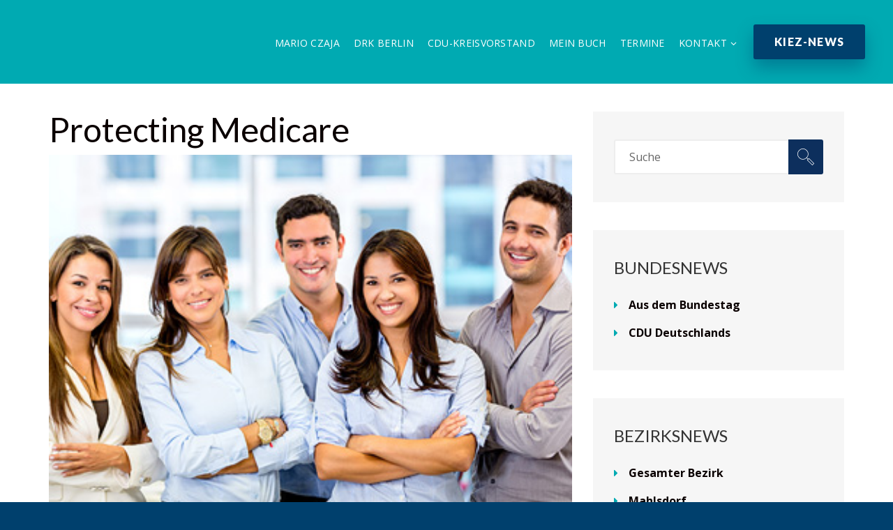

--- FILE ---
content_type: text/css
request_url: https://www.mario-czaja.de/wp-content/themes/inforward/config-contact-form-7/assets/css/style.css?ver=6.1
body_size: 1251
content:

.widget div.wpcf7 {
	padding: 0;
	border: none;
}
.wpcf7 input[type="checkbox"], .wpcf7-list-item input[type="radio"] {
    display: inline;
    padding: 0;
    height: 34px;
    width: 34px;
    position: absolute;
    opacity: 0;
    z-index: 1000;
    padding: 1px 0 1px 50px;
}
.wpcf7 input[type="checkbox"] + span, .wpcf7  input[type="radio"] + span {
    padding-left: 50px;
	padding-top: 4px;
    position: relative;
    cursor: pointer;
	line-height: 34px;
}
.wpcf7 input[type="checkbox"] + span::before{
	content: "";
    display: block;
    width: 34px;
    height: 34px;
    position: absolute;
    left: 0;
    background: #fff;
    border: 2px solid #f3f3f3;
    border-radius: 3px;
}

.wpcf7 input[type="radio"] + span::before{

	content:"";

	display:block;

	width:18px;

	height:18px;

	position:absolute;

	left:0;

	background:#fff;

	border:2px solid #ccc;

}

.wpcf7 input[type="checkbox"] + span::before{

	top:0px;

}

.wpcf7 input[type="radio"] + span::before{

	top: calc(50% - 9px);

}

.wpcf7 input[type="radio"] + span::after,

.wpcf7 input[type="checkbox"] + span::after{

	position:absolute;

	visibility: hidden;

}
span.wpcf7-list-item {
    margin-left: 0;
    margin-right: 1em;
    display: block;
	margin-bottom: 10px; 
}
.wpcf7 .form_type_1:not([class*="type_2"])  .custom_select {
    width: 100%;
    max-width: 385px;
}

.wpcf7 input[type="checkbox"] + span::after{
	content: '\E813';
    font-family: 'fontello';
    line-height: 34px;
    top: 0;
    color: #333;
    font-size: 16px;
    position: absolute;
    left: 8px;
}

.wpcf7 input[type="radio"] + span::after{
    content: "";
    width: 10px;
    height: 10px;
    left: 4px;
    top: calc(50% - 5px);
    background: #ccc;
}

.wpcf7 input[type="radio"]:checked + span::after,

.wpcf7 input[type="checkbox"]:checked + span::after{

	opacity:1;

	visibility: visible;

}

.wpcf7 input[type="radio"] + span::after, .wpcf7 input[type="radio"] + span::before {
    -webkit-border-radius: 50%;
    -moz-border-radius: 50%;
    -o-border-radius: 50%;
    border-radius: 50%;
}
	.wpcf7-form .row:not(:last-child) { margin-bottom: 15px; }

	.wpcf7-display-none { display: none; }

	.vc_row-has-fill .wpcf7 input:not([type="submit"]),
	.vc_row-has-fill .wpcf7 textarea,
	.vc_row-has-fill .wpcf7 select {
		background-color: #fff;
	}
	
	.wpcf7 textarea { height: 140px; }

	.wpcf7 select {
	width: 100%;
    color: #333;
    border-radius: 3px;
    height: 45px;
    padding: 5px 15px;
    border: 2px solid #eee;
    background-color: #fff;
    background-image: url(../../../images/select-arrow1.png);
    background-position: 100% center;
    background-repeat: no-repeat;
    -webkit-box-sizing: border-box;
    -moz-box-sizing: border-box;
    box-sizing: border-box;
    -webkit-transition: box-shadow .35s ease, border-color .35s ease;
    transition: box-shadow .35s ease, border-color .35s ease;
    -webkit-appearance: none;
    -moz-appearance: none;
    appearance: none;
	}

	.wpcf7-submit {
		display: inline-block;
		margin-top: 10px;
		margin-bottom: 0 !important;
		text-align: center;
		text-transform: uppercase;
		font-size: 14px;
		line-height: 24px;
    	letter-spacing: 0.8px;
		font-family: 'Lato', sans-serif;
    	font-weight: 900;
		border-radius: 3px;
		padding: 10px 30px;
		background: #0d2f5d;
		color: #fff;
		webkit-box-shadow: 0px 12px 25px 0px rgba(13, 47, 93, 0.43);
		-moz-box-shadow: 0px 12px 25px 0px rgba(13, 47, 93, 0.43);
		box-shadow: 0px 12px 25px 0px rgba(13, 47, 93, 0.43);
		-webkit-transition: all .4s ease;
       transition: all .4s ease;
	}

	.wpcf7-submit:hover {
		color: #fff;
		background: #bf0d3e;
    webkit-box-shadow: 0px 12px 25px 0px rgba(191, 13, 61, 0.43);
    -moz-box-shadow: 0px 12px 25px 0px rgba(191, 13, 61, 0.43);
    box-shadow: 0px 12px 25px 0px rgba(191, 13, 61, 0.43);
	}

	.vc_col-sm-4 .wpcf7-submit {
		float: none;
		width: 100%;
	}

	.vc_col-sm-8 .wpcf7-submit {
		float: none;
		margin: 25px auto 0;
		display: block;
	}

	@media only screen and ( max-width: 767px ) {

		.wpcf7 {
			padding-left: 15px;
			padding-right: 15px;
		}

	}

--- FILE ---
content_type: text/css
request_url: https://www.mario-czaja.de/wp-content/themes/inforward/style.css?ver=6.8.3
body_size: 39350
content:
/*
Theme Name: inForward
Theme URI: https://velikorodnov.com/dev/inforward/
Author: Designed by monkeysan
Author URI: https://themeforest.net/user/monkeysan/portfolio
Description: We would like to thank you for purchasing inForward WordPress.
Version: 2.5
Tags: one-column, two-columns, left-sidebar, right-sidebar, sticky-post, theme-options
Text Domain: inforward
License: Commercial
License URI: http://themeforest.net/licenses/regular_extended
*/

/*------------------------------------------------------------------
[Master Stylesheet]

Project:	inForward
Last change:	18/10/2017 [initial release]
Assigned to:	mad_velikorodnov
Primary use:	eCommerce

/*------------------------------------------------------------------
[Color codes]

# Primary Color: #14468c

Background:	#fff
Content Color:	#fff
Header h1:	#333

a (standard): #666
a (active):	  #666
::selection:  #333
# */

/*------------------------------------------------------------------
[Typography]

Body: 16px/28px 'Open Sans', sans-serif;
Headers: 'Lato', sans-serif;

-------------------------------------------------------------------*/

/* ----------------------------------
  1. Reset default browser styles
  2. Global
  3. General classes
  4. Typography
  5. Header
  6. Content Elements
  7. UI Elements
      7.1. Buttons
      7.2. Forms
          7.2.1. Inputs & Textarea
          7.2.2. Label & Legend
          7.2.3. Checkbox & Radio
          7.2.4. Select
          7.2.5. Fieldset
          7.2.6. Form variations
      7.3. Tables
      7.4. Lists
      7.5. Blockquotes
      7.6. Dividers
  8. Widgets & Shortcodes
      8.1. Twitter Feed
      8.2. Instagram Feed
      8.3. LightBox
      8.5. Accordions & Toggles
      8.6. Alert boxes
      8.7. Callouts
      8.8. Pagination
      8.9. Dropcaps
      8.10. Icon Boxes
      8.11. Testimonials
      8.12. Carousel Sliders
      8.13. Progress Bars
      8.14. Pricing Tables
      8.15. Counters
      8.16. Tabs & Tour Sections
      8.17. Isotope
      8.18. Team Members
      8.19. Google Map
      8.20. Services
      8.21. Countdown
      8.22. Audio Player
  9. Blog
      9.1. Entries
  10. Portfolio
  11. Shop
  12. Sidebar
  13. Footer
-------------------------------------*/


/* -----------------------------------

  1. Reset default browser styles

------------------------------------- */

@viewport{user-zoom: fixed;}

*,
*:after,
*:before {
  margin: 0;
  padding: 0;
  border: none;
  -webkit-box-sizing: border-box;
     -moz-box-sizing: border-box;
      box-sizing: border-box;
}

html, body, div, span, object, iframe,
h1, h2, h3, h4, h5, h6, p, blockquote, pre,
abbr, address, cite, code,
del, dfn, em, img, ins, kbd, q, samp,
small, strong, sub, sup, var,
b, i,
dl, dt, dd, ol, ul, li,
fieldset, form, label, legend,
table, caption, tbody, tfoot, thead, tr, th, td,
article, aside, canvas, details, figcaption, figure, 
footer, header, hgroup, menu, nav, section, summary,
time, mark, audio, video{
  margin: 0;
  padding: 0;
  border: 0;
  outline: 0;
  font-size: 100%;
  vertical-align: baseline;
  background: transparent;

  -webkit-font-smoothing: antialiased;
  -moz-osx-font-smoothing: grayscale;
}

iframe{width: 100%;}

b, strong{font-weight: bold !important;}

q{quotes: none;}

img{
  vertical-align: top; 
  max-width: 100%;
  height: auto;
}

embed{ vertical-align: top;}

input,
button{
  -webkit-appearance: none;
  outline: none;
}

button::-moz-focus-inner{border: 0;}

html{
  overflow-x: hidden;
  -webkit-text-size-adjust: 100%;
  -ms-text-size-adjust: 100%;
}

html,body{height: 100%;}

/* -----------------------------------

  2. Global 

------------------------------------- */

body{
  font: 16px/28px 'Open Sans', sans-serif;
  color: #333;
  /* position: relative; */
}

.ls_none{
	list-style:none;
	padding:0;
	margin:0;
}

.loader{
  position: fixed;
  width: 100%;
  height: 100%;
  background: #fff;
  top: 0;
  left: 0;
  z-index: 99999;
}

.wrapper-container{
  position: relative;
}

::selection{
  background: #333333;
  color: #fff;
}

::-moz-selection{
  background: #333333;
  color: #fff; 
}

::-o-selection{
  background: #333333;
  color: #fff; 
}

::-ms-selection{
  background: #333333;
  color: #fff;
}

img{
  -webkit-user-select: none;
  -khtml-user-select: none;
  -moz-user-select: none;
  -o-user-select: none;
  user-select: none;
}

.clearfix:after,
.row:after{
  clear: both;
  display: block;
  visibility: hidden;
  height: 0;
  content: ".";
}

input::-webkit-input-placeholder,
textarea::-webkit-input-placeholder{
  font-size: 16px;
  color: #666;
  -webkit-transition:text-indent .5s ease,color .5s ease;
}

input::-moz-placeholder,
textarea::-moz-placeholder{
  font-size: 16px;
  color: #666;
  opacity: 1;
  -webkit-transition:text-indent .5s ease,color .5s ease;
}

[placeholder]:focus::-webkit-input-placeholder{
  text-indent:10em;
  color:transparent;
}

[placeholder]:focus::-webkit-textarea-placeholder{
  text-indent:10em;
  color:transparent;
}
pre {
    background: #f5f5f5;
    color: #666;
    font-family: monospace;
    font-size: 14px;
    margin: 20px 0;
    overflow: auto;
    padding: 20px;
    white-space: pre;
    white-space: pre-wrap;
    word-wrap: break-word;
}
sup {
	top: -0.5em;
}

sub, sup {
	font-size: 75%;
	line-height: 0;
	position: relative;
	vertical-align: baseline;
	color: #5f6366;
}
.col-sm-4 .widget.widget_media_image img{
	margin:0;
}
img.size-full, img.size-large, img.wp-post-image {
    display: block;
    margin: 0 auto 0;
    max-width: 100%;
    width: auto !important;
}
ul.custom-list, ul.info-links, ol.custom-list {
	margin-bottom: 0;
	list-style:none;
}
ul, ol {
		margin-bottom: 25px;
		list-style-position: inside;
		padding: 0 0 0 20px;
	}
ul li,
ol li { list-style-position: unset; }

ol { list-style-type: decimal; }

ul { list-style-type: disc; }

ul ul, ol ol,
ul ol, ol ul { margin-bottom: 0; }

.navigation.pagination > .screen-reader-text {
    display: none;
}
.page-links {
	margin-bottom:20px;
}
.page-links span{
	line-height:34px;
	padding: 6px 8px;
}
.page-links a:hover{
	color: #fff;
    background: #14468c;
    webkit-box-shadow: 0px 12px 25px 0px rgba(20, 70, 140, 0.43);
    -moz-box-shadow: 0px 12px 25px 0px rgba(20, 70, 140, 0.43);
    box-shadow: 0px 12px 25px 0px rgba(20, 70, 140, 0.43);
}
.page-links a {
	display: inline-block !important;
    margin: 3px;
    display: block;
    width: 34px;
    height: 34px;
    line-height: 34px;
    text-align: center;
    color: #333;
    font-weight: bold;
    background: transparent;
    border-radius: 3px;
    font-size: 16px;
}

.post-password-form input[type="submit"]{
	border-radius: 3px;
    margin-top: 10px;
	background: #0d2f5d;
    color: #fff;
    webkit-box-shadow: 0px 12px 25px 0px rgba(13, 47, 93, 0.43);
    -moz-box-shadow: 0px 12px 25px 0px rgba(13, 47, 93, 0.43);
    box-shadow: 0px 12px 25px 0px rgba(13, 47, 93, 0.43);
	padding: 13px 30px;
    font-size: 16px;
    letter-spacing: 1.2px;
}

table {
    margin: 0 0 1.75em;
	border: 1px solid #d8d8d8;
    border-collapse: collapse;
    border-spacing: 0;
}
.wpb_mad_table table, .wpb_mad_table table td{ 
  padding: 0;
  border: none;
  border-collapse: collapse;
  border-spacing: 0;
}

td, th {
    border-top: 1px solid #d8d8d8;
	padding: 0.9em 1.9em;
}
caption, th, td {
    text-align: left;
}

/* ------------------------------------------------------
  
  3. General classes
  
------------------------------------------------------ */

.full-width-block{width: 100%;}

.wrapper{overflow: hidden;}

.relative{position: relative;}

.align-left{text-align: left;}

.align-center{text-align: center !important;}

.aligncenter {
    clear: both;
    display: block;
    margin: 0 auto 1.75em;
}

.alignleft {
    float: left;
    margin-right: 30px;
}

.alignright{
  float: right;
  margin-left: 30px;
}

.align-right{text-align: right;}

.f-left{float: left;}

.f-right{float: right;}

.hide{display: none;}

.show{display: block;}

.invisible{visibility: hidden;}

img[class*="align"]{
  margin-bottom: 5px;
  max-width: 100%;
}

img.alignleft{
  float: left;
  margin-right: 30px;
}

img.alignright{
  float: right;
  margin-left: 30px;
}

img.full:not(:last-child){
  margin-bottom: 15px;
}
.cp-page-content-wrap {
    padding: 100px 0;
}
.page-content-wrap2{
  padding: 0 0 110px;
}

[class*="page-section"]{padding: 100px 0;}

[class*="page-section"].no-space{padding: 0;}

[class*="page-section"].no-top-space{padding-top: 0;}

[class*="page-section"].type2{padding: 130px 0;}

[class*="page-section"].type3{padding: 220px 0 90px;}

[class*="page-section"].type4{padding: 110px 0 205px;}

[class*="page-section"].type5{padding: 110px 0 160px;}

.push-top{
  padding-top: 20px;
}

.page-section-bg{background: #f6f6f6;}

.page-section-bg2{background: #14468c;}

.page-section-bg3{background: #e7ecf3;}

.page-section-bg4{background: #bf0d3e;}

.page-section-bg4 .section-title{
  color: #fff;
}

[class*="page-section-bg"] .section-sub-title{
  color: #d2d2d2;
}

.page-section-bg .section-sub-title{
  color: #666;
}

.page-section-bg p{
  color: #666;
}

.page-section-bg2,
.page-section-bg2 .section-sub-title{
  color: #b7bcc5;
}

.page-section-bg2 h2,
.page-section-bg2 .info-btn{
  color: #fff;
}

.page-section-bg2 .icons-box .icons-wrap .icons-item > .item-box .icons-box-title span{
  color: #fff;
}

.content-element:not(:last-child){margin-bottom: 80px;}

.content-element2:not(:last-child){margin-bottom: 50px;}

.content-element3:not(:last-child){margin-bottom: 30px;}

.content-element4:not(:last-child){margin-bottom: 40px;}

.content-element5:not(:last-child){margin-bottom: 20px;}

.content-element7:not(:last-child){margin-bottom: 60px;}

.extra{width: 100%;}

[class*="flex-row"]{
  display: -webkit-flex;
  display: -moz-flex;
  display: -ms-flex;
  display: -o-flex;
  display: flex;
  flex-direction: column; 
  -webkit-flex-flow: row wrap;
  flex-flow: row wrap;
}

[class*="flex-row"]:after{
  display: none;
}

[class*="flex-row"] > *{
  float: none;
}

[class*="flex-row"].flex-justify{
  justify-content: space-between;
}

[class*="flex-row"].flex-center{
  align-items: center;
}

.responsive-iframe{
  position: relative;
  z-index: 1;
  height: 0px;
  padding-bottom: 56.2%;
}

.responsive-iframe > iframe{
  position: absolute;
  top: 0;
  left: 0;
  z-index: 1;
  width: 100%;
  height: 100%;
}

  .responsive-iframe.fix-size > iframe{
    top: -45%;
    height: 180%!important;
  }

/* -----------------------------------

  4. Typography

------------------------------------- */

h1,h2,h3,h4,h5,h6{
  font-family: 'Lato', sans-serif;
  color: #333;
  line-height: 1.33em;
  font-weight: normal;
  clear: both;
}

h1{
  font-size: 60px;
  letter-spacing: -0.1px;
}

h2{
  font-size: 48px;
  letter-spacing: -0.1px;
}
.cp-entry-content h2, .entry-content h2, .comment-content h2{
	margin-top:0.8em;
}
h3{font-size: 36px;}

h4{font-size: 30px;}

h5{font-size: 24px;}

h6{font-size: 18px;}

h1:not(:last-child){
  margin-bottom: 20px;
}
h2:not(:last-child){
  margin-bottom: 20px;
}

h3:not(:last-child){
  margin-bottom: 25px;
}

h4:not(:last-child){
  margin-bottom: 25px;
}

h5:not(:last-child){
  margin-bottom: 25px;
}

h6:not(:last-child){
  margin-bottom: 20px;
}

p{padding: 0;}

p:not(:last-child){
  margin-bottom: 20px;
}

.fw-medium{
  font-weight: 600;
}
small {
    font-size: 90%;
}
a{
  margin: 0;
  padding: 0;
  font-size: 100%;
  outline: none;
  text-decoration: none;
  background: transparent;
  vertical-align: baseline;
}

a, a > *{
  text-decoration: none;
  outline: none !important;
}

a{
  color: #000;
}

a.link-text2{
  color: #14468c;
}

a.link-text2:hover{
  text-decoration: underline;
}

a,
button{
  -webkit-transition: all .4s ease;
          transition: all .4s ease;
}

a.link-text{
  color: #bf0d3e;
  text-transform: uppercase;
  font-size: 14px;
  position: relative;
}

a.link-text:before,
a.info-btn:before{
  content: "";
  display: block;
  position: absolute;
  bottom: 0;
  left: 0;
  width: 0;
  border-bottom-width: 1px;
  border-bottom-style: solid;
  -webkit-transition-property: width;
  transition-property: width;
  -webkit-transition-timing-function: ease-out;
  transition-timing-function: ease-out;
  -webkit-transition-delay: 0s;
  transition-delay: 0s;
  -webkit-transition-duration: inherit;
  transition-duration: inherit;
}

a.info-btn:before{
  bottom: 5px;
}

a.link-text:hover:before,
a.info-btn:hover:before{
  width: 100%;
}

.info-btn.prev-btn,
.info-btn.exp-btn{
  margin-left: 10px;
}

.info-btn.prev-btn:after,
.info-btn.exp-btn:after,
.info-btn.next-btn:after{
  position: absolute;
  left: -10px;
  top: 0;
  font-family: 'Lato', sans-serif;
}

.info-btn.prev-btn:after{
  content: '«';
}

.info-btn.exp-btn:after{
  content: '+';
}

.info-btn.next-btn{
  margin-left: 0;
  margin-right: 10px;
}

.info-btn.next-btn:after{
  left: auto;
  right: -10px;
  content: '»';
}

[class^="icon-"]:before, 
[class*="icon-"]:before{
  width: auto;
  margin: 0;
  padding: 0;
}

.selected-type-1{
  background: #333;
  color: #fff;
}

.tt-up{
  text-transform: uppercase;
}

.title-holder{
  color: #666;
}

.title-holder:not(:last-child){
  margin-bottom: 45px;
}

.title-holder .section-title:not(:last-child){
  margin-bottom: 15px;
}

.section-title:not(:last-child){
  margin-bottom: 40px;
}

.section-sub-title{
  color: #666;
  font-size: 16px;
  text-transform: uppercase;
}

.section-sub-title:not(:last-child){
  margin-bottom: 10px;
}

.text-size-small{
  font-size: 16px;
  line-height: 26px;
}

.text-size-medium{
  font-size: 18px;
  line-height: 30px;
}

.text-size-big{
  font-size: 20px;
  line-height: 34px;
  letter-spacing: -0.1px;
}

.text-size-big:not(:last-child){
  margin-bottom: 30px;
}

.text-color2{
  color: #666;
}

.row.type-2{
  margin: 0 -30px;
}

  .row.type-2 > *{
    padding: 0 30px;
  }

/* Tooltips */

.tooltips a{
  position: relative;
  color: #666;
}

.tooltips a:hover{
  text-decoration: underline;
  text-decoration-style: dashed;
  -moz-text-decoration-style: dashed;
}

.tooltip{
  position:absolute;
  display:block;
  background:#fff;
  padding:6px 10px;
  color: #333;
  font-size: 13px;
  line-height: 14px;
  opacity:0;
  visibility: hidden;
  white-space: nowrap;
  z-index:5;

  -webkit-transition: all .4s ease;
  transition: all .4s ease;
}

a.top-tooltip .tooltip{
  bottom: 100%;
  left: 50%;
  margin-bottom: 5px;
  -webkit-transform: translate(-50%,-15px);
  -moz-transform: translate(-50%,-15px);
  -o-transform: translate(-50%,-15px);
  -ms-transform: translate(-50%,-15px);
  transform: translate(-50%,-15px);

  -webkit-box-shadow: 0px 8px 15px 0px rgba(187, 187, 187, 0.45);
  -moz-box-shadow:    0px 8px 15px 0px rgba(187, 187, 187, 0.45);
  box-shadow:         0px 8px 15px 0px rgba(187, 187, 187, 0.45);
}

a.left-tooltip .tooltip{
  top: 50%;
  right: 100%;
  margin-right: 5px;
  -webkit-transform: translate(-15px,-50%);
  -moz-transform: translate(-15px,-50%);
  -o-transform: translate(-15px,-50%);
  -ms-transform: translate(-15px,-50%);
  transform: translate(-15px,-50%);

  -webkit-box-shadow: 8px 0px 15px 0px rgba(187, 187, 187, 0.45);
  -moz-box-shadow:    8px 0px 15px 0px rgba(187, 187, 187, 0.45);
  box-shadow:         8px 0px 15px 0px rgba(187, 187, 187, 0.45);
}

a.right-tooltip .tooltip{
  top: 50%;
  left: 100%;
  margin-left: 9px;
  -webkit-transform: translate(15px,-50%);
  -moz-transform: translate(15px,-50%);
  -o-transform: translate(15px,-50%);
  -ms-transform: translate(15px,-50%);
  transform: translate(15px,-50%);

  -webkit-box-shadow: -8px 0px 15px 0px rgba(187, 187, 187, 0.45);
  -moz-box-shadow:    -8px 0px 15px 0px rgba(187, 187, 187, 0.45);
  box-shadow:         -8px 0px 15px 0px rgba(187, 187, 187, 0.45);
}

a.bottom-tooltip .tooltip{
  top: 100%;
  left: 50%;
  margin-top: 5px;
  -webkit-transform: translate(-50%,15px);
  -moz-transform: translate(-50%,15px);
  -o-transform: translate(-50%,15px);
  -ms-transform: translate(-50%,15px);
  transform: translate(-50%,15px);

  -webkit-box-shadow: 0px -8px 15px 0px rgba(187, 187, 187, 0.45);
  -moz-box-shadow:    0px -8px 15px 0px rgba(187, 187, 187, 0.45);
  box-shadow:         0px -8px 15px 0px rgba(187, 187, 187, 0.45);
}

a.top-tooltip:hover .tooltip{
  -webkit-transform: translate(-50%,0px);
  -moz-transform: translate(-50%,0px);
  -o-transform: translate(-50%,0px);
  -ms-transform: translate(-50%,0px);
  transform: translate(-50%,0px);
}

a.left-tooltip:hover .tooltip{
   -webkit-transform: translate(0px,-50%);
  -moz-transform: translate(0px,-50%);
  -o-transform: translate(0px,-50%);
  -ms-transform: translate(0px,-50%);
  transform: translate(0px,-50%);
}

a.right-tooltip:hover .tooltip{
   -webkit-transform: translate(0px,-50%);
  -moz-transform: translate(0px,-50%);
  -o-transform: translate(0px,-50%);
  -ms-transform: translate(0px,-50%);
  transform: translate(0px,-50%);
}

a.bottom-tooltip:hover .tooltip{
  -webkit-transform: translate(-50%,0);
  -moz-transform: translate(-50%,0);
  -o-transform: translate(-50%,0);
  -ms-transform: translate(-50%,0);
  transform: translate(-50%,0);
}

.tooltips a .tooltip:after{
  position:absolute;
  content:"";
  width:0;
  height:0;
}

a.top-tooltip .tooltip:after{
  border-left:7px solid transparent;
  border-top:5px solid #fff;
  border-right:7px solid transparent;
  top: 100%;
  left:50%;
  margin-left:-7px;
}

a:hover .tooltip{
  opacity: 1;
  visibility: visible;
}

.tooltips a.left-tooltip .tooltip:after{
  border-top: 7px solid transparent;
  border-left: 5px solid #fff;
  border-bottom: 7px solid transparent;
  top: calc(50% - 7px);
  left: 100%;
}

.tooltips a.right-tooltip .tooltip:after{
  border-top: 7px solid transparent;
  border-right: 5px solid #fff;
  border-bottom: 7px solid transparent;
  right: 100%;
  top: calc(50% - 7px);
}

.tooltips a.bottom-tooltip .tooltip:after{
  border-left: 7px solid transparent;
  border-right: 7px solid transparent;
  border-bottom: 5px solid #fff;
  border-top: none;
  bottom: 100%;
  left: calc(50% - 7px);
}

/* -----------------------------------

  5. Header

------------------------------------- */

#header.sticky-header.clone-fixed{
  position: fixed;
  z-index: 99;
  transition: 0.5s all cubic-bezier(.3, .73, .3, .74);
}

#header{
  position: relative;
  z-index: 9;
  width: 100%;
  background: #fff;
}

#header.fixed-header{
  position: absolute;
  background: transparent;
  top: 0;
  left: 0;
  right: 0;
}

#header.fixed-header.sticky-header.clone-fixed{
  background: #0d2f5d;
}

  #header:not([class*="header-"]) .top-bar{
    background: #f2f3f6;
    position: relative;
  }

    #header:not([class*="header-"]) .top-bar:before{
      position: absolute;
      top: 0;
      left: 0;
      content: '';
      display: block;
      height: 4px;
      width: 100%;
      background-image: -webkit-linear-gradient(left, #7fc645 0%, #44ab88 50%, #3fa98e 51%, #048ed2 100%);
      background-image: -moz-linear-gradient(left, #7fc645 0%, #44ab88 50%, #3fa98e 51%, #048ed2 100%);
      background-image: -o-linear-gradient(left, #7fc645 0%, #44ab88 50%, #3fa98e 51%, #048ed2 100%);
      background-image: linear-gradient(to right, #7fc645 0%,#44ab88 50%,#3fa98e 51%,#048ed2 100%), linear-gradient(to right, #7fc645 0%,#44ab88 50%,#3fa98e 51%,#048ed2 100%);
    }

    #header .top-header{
      padding: 30px;

      -webkit-transition: all .5s ease;
      -o-transition: all .5s ease;
      transition: all .5s ease;

      display: -webkit-flex;
      display: -moz-flex;
      display: -ms-flex;
      display: -o-flex;
      display: flex;
      -webkit-flex-flow: row wrap;
      flex-flow: row wrap;
      justify-content: space-between;
      align-items: center;
    }

    .nav-item .btn:last-child{
      margin-left: 10px;
    }

  /* Lang button */

  .lang-button{
    position: relative;
  }

    .lang-button > a:after{
      content: "\e93a";
      font-size: 8px;
      font-weight: bold;
      font-family: 'Linearicons';
      display: inline-block;
      margin-left: 10px;
      vertical-align: middle;
    }

    .lang-button .dropdown-list{
      padding-top: 6px;
    }

      .lang-button .dropdown-list > li > a{
        display: block;
        padding: 5px 20px;
        background: #f2f3f6;
        text-align: left;
      }

      .lang-button .dropdown-list > li:first-child > a{
        border-top-left-radius: 3px;
        border-top-right-radius: 3px;
      }

      .lang-button .dropdown-list > li:hover > a{background: #fff;}

    .lang-button:hover .dropdown-list{
      visibility: visible;
      opacity: 1;
    }

  .dropdown-list,
  .dropdown-window{
    position: absolute;
    top: 100%;
    right: 0;
    padding: 0;
    min-width: 100px;
    opacity: 0;
    visibility: hidden;
    z-index: 999;
    overflow: hidden;
    
    -webkit-transition: all .4s ease;
    transition: all .4s ease;
  }

  .dropdown-window{
    -webkit-transform: scale3d(.85, .85, .85);
        -ms-transform: scale3d(.85, .85, .85);
            transform: scale3d(.85, .85, .85);
  }

  .dropdown-window.opened{
    opacity: 1;
    visibility: visible;

    -webkit-transform: scale3d(1, 1, 1);
    -ms-transform: scale3d(1, 1, 1);
    transform: scale3d(1, 1, 1);
  }

  .top-header .page-options{
    text-align: right;
    margin: 0 -15px;
    margin-bottom: 40px;
  }

  .top-header .page-options > *{
    display: inline-block;
    vertical-align: middle;
    margin: 0 15px;
  }

  .top-header .page-options > .search-holder{
    width: 28px;
  }

#header.style-2 .top-header{
  background-color: #0d2f5d;
}

  #header.style-2 .top-header .main-navigation > ul > li > a{
    color: #fff;
  }

/*----------- Header style-2 --------------*/

#header.header-2.fixed-header{
  z-index: 99;
}

#header.header-2:not(.fixed-header):not(.clone-fixed){
  position: unset;
}

#header.header-2:not(.fixed-header){
  background: #e7ecf3;
}

#header.header-2 .top-header{
  padding: 30px 50px;
}

#header.cp-header.header-2.fixed-header.sticky-header.clone-fixed{
  background: #fff;
}

/*----------- Header style-3 --------------*/

#header.header-3 .top-header{
  padding: 40px 0 0;
  position: relative;
  display: block;
}

#header.header-3 .top-header .logo-wrap{
  padding-top: 15px;
}

#header.header-3 .top-header .logo img{
  max-width: inherit;
}

#header.header-3 .top-header .join-us{
  display: inline-block;
}

#header .top-header .join-us .join-form .btn{
  padding: 10px 20px;
  text-transform: none;
  font-weight: normal;
  font-size: 16px;
}

#header.header-3 .top-header > .btn{
  position: absolute;
  bottom: 0;
  right: 0;
  box-shadow: none;
  padding: 23px 30px;
  border-radius: 0;
}

#header.header-3.sticky-header.clone-fixed .top-header{
  padding: 0;
}

#header.header-3.sticky-header.clone-fixed .top-header .col-lg-3,
#header.header-3.sticky-header.clone-fixed .top-header .page-options{
  display: none;
}

#header.header-3.sticky-header.clone-fixed .top-header .col-lg-9{
  width: 100%;
}

#header.header-3.sticky-header.clone-fixed .top-header .menu-holder{
  text-align: left;
}

#header.header-3.sticky-header.clone-fixed .top-header .main-navigation:after{
  left: -500px;
}

#header.header-3 .top-header .join-us .search-holder{
  display: none;
}

#header .top-header .join-us.style-3 .join-form .input-holder{
  padding: 5px 0;
}

#header .top-header .join-us.style-3 .join-form .input-holder input{
  height: 30px;
  font-size: 14px;
}

#header .top-header .join-us.style-3 .join-form .input-holder input::-webkit-input-placeholder,
#header .top-header .join-us.style-3 .join-form .input-holder textarea::-webkit-input-placeholder{
  font-size: 14px;
}

#header .top-header .join-us.style-3 .join-form .input-holder input::-moz-placeholder,
#header .top-header .join-us.style-3 .join-form .input-holder textarea::-moz-placeholder{
  font-size: 14px;
}

/*----------- Header style-4 --------------*/

#header.header-4 .top-header{
  background: #0e1e40;
  padding: 50px 0;
  display: block;
}

#header.header-4 .top-header .logo-wrap{
  text-align: center;
}

#header.header-4 .top-header .join-us h6{
  line-height: auto;
  display: block;
  color: #fff;
}

#header.header-4 .top-header .join-us h6:not(:last-child){
  margin-bottom: 15px;
}

#header.header-4 .top-header .join-form:not(:first-child) .input-holder{
  margin-left: 0;
}

#header.header-4 .top-header .join-form .input-holder{
  max-width: 260px;
}

#header.header-4 .top-header .lang-section > a,
#header.header-4 .top-header button.search-button{
  color: #fff;
}

#header.header-4 .top-header .page-options{
  margin-bottom: 10px;
}

#header.header-4 .top-header .social-icons{
  text-align: right;
}

#header.header-4.sticky-header.clone-fixed .top-header{
  display: none;
}

#header.header-4 .nav-item{
  position: relative;
}

#header.header-4 .nav-item > .btn{
  position: absolute;
  top: 0;
  bottom: 0;
  right: 0;
  box-shadow: none;
  padding: 23px 30px;
  border-radius: 0;
}

/* Main Navigation */

#wrapper{
  overflow: hidden;
  -webkit-transition: all .5s ease;
  -o-transition: all .5s ease;
  transition: all .5s ease;
}

.main-navigation{
  display: inline-block;
  vertical-align: middle;
  text-align: left;
}

.main-navigation > ul{
  font-size: 0;
}

.main-navigation > ul > li{
  display: inline-block;
  position: relative;
  cursor: pointer;
  font-size: 16px;
}

.main-navigation > ul > li{
  padding: 0 20px;
}

.main-navigation > ul > li > a{
  color: #333;
  line-height: 24px;
  text-transform: uppercase;
  display: block;
  position: relative;
  padding: 10px 0;
  letter-spacing: 0.3px;
}

.searchform-wrap.opened, 
.main-navigation > li:hover > .sub-menu-wrap{
  width: 355px;
  opacity: 1;
  visibility: visible;
}

  .sub-menu-wrap ul li{
    position: relative;
  }

  .main-navigation > ul > li > a:before{
    content: '';
    position: absolute;
    bottom: 0;
    left: 0;
    width: 100%;
    height: 3px;
    background: #bf0d3e;
    -webkit-transform: scale3d(0, 5, 1);
    transform: scale3d(0, 5, 1);
    -webkit-transform-origin: 0% 50%;
    transform-origin: 0% 50%;
    -webkit-transition: -webkit-transform 0.3s;
    transition: transform 0.3s;
    -webkit-transition-timing-function: cubic-bezier(1, 0.68, 0.16, 0.9);
    transition-timing-function: cubic-bezier(1, 0.68, 0.16, 0.9);
  }

  .main-navigation > ul > li.current > a:before,
  .main-navigation > ul > li:hover > a:before{
    -webkit-transform: scale3d(1, 1, 1);
    transform: scale3d(1, 1, 1);
  }

  .main-navigation > ul > li.dropdown.current > a:before,
  .main-navigation > ul > li.dropdown:hover > a:before{
    width: calc(100% - 17px);
  }

  .main-navigation > ul > li.current > a:before,
  .main-navigation > ul > li:hover > a:before{
    width: 100%;
  }

  .main-navigation > ul > li.dropdown > a:after,
  .navbar-menu ul > li.dropdown > a:after{
    font-family: 'fontello';
    content: '\f107';
    margin-left: 10px;
    font-size: 14px;
    display: inline-block;
    vertical-align: top;
  }

  .main-navigation .sub-menu-wrap{
    position: absolute;
    left: 0;
    top: 100%;
    min-width: 210px;
    background: #fff;
    padding: 15px 0;
    opacity: 0;
    visibility: hidden;
    z-index: 9;
    margin-top: -3px;

    -webkit-box-shadow: 0px 0px 16px 0px rgba(0, 0, 0, 0.18);
    -moz-box-shadow:    0px 0px 16px 0px rgba(0, 0, 0, 0.18);
    box-shadow:         0px 0px 16px 0px rgba(0, 0, 0, 0.18);

    -webkit-transition: -webkit-transform .3s ease, opacity .3s ease, visibility .3s ease;
    transition: transform .3s ease, opacity .3s ease, visibility .3s ease;
    -webkit-transform: translate3d(-15px, 15px, 0);
    -moz-transform: translate3d(-15px, 15px, 0);
    -o-transform: translate3d(-15px, 15px, 0);
    -ms-transform: translate3d(-15px, 15px, 0);
    transform: translate3d(-15px, 15px, 0);
  }

  .main-navigation .sub-menu-wrap:before{
    content: '';
    position: absolute;
    top: 0;
    left: 0;
    width: 55%;
    height: 3px;
    background-color: #bf0d3e;
  }

  .main-navigation .sub-menu-wrap .sub-menu-wrap.sub-menu-inner{
    left: 100%;
    background: #fff;
    top: 0;
    margin-left: -7px;
    margin-top: -5px;
  }

  .main-navigation > ul > li:hover > .sub-menu-wrap:not(.sub-menu-inner), 
  .sub-menu-wrap ul li:hover .sub-menu-wrap.sub-menu-inner{
    -webkit-transform: translate3d(0, 0, 0);
    -moz-transform: translate3d(0, 0, 0);
    -o-transform: translate3d(0, 0, 0);
    -ms-transform: translate3d(0, 0, 0);
    transform: translate3d(0, 0, 0);
    opacity: 1;
    visibility: visible;
  }

    .main-navigation .sub-menu-wrap ul li a{
      display: block;
      white-space: pre;
      position: relative; 
      line-height: 1em;
      padding: 12px 35px 12px 20px;
      color: #333;
    }

    .main-navigation .sub-menu-wrap ul li.sub > a:after{
      font-family: 'fontello';
      content: '\f105';
      position: absolute;
      right: 20px;
    }

    .sub-menu-wrap ul li.current > a,
    .sub-menu-wrap ul li:hover > a{
      background: #14468c;
      color: #fff;
    }

.responsive-nav-button{
  display: none;
  text-align: center;
  color: #bf0d3e;
  font-size: 58px;
  z-index: 2;
  border-radius: 0;
  background: transparent;

  -webkit-transition: all .5s ease;
    -o-transition: all .5s ease;
    transition: all .5s ease;
}

#header.fixed-header .responsive-nav-button,
#header.style-2 .responsive-nav-button:not(:hover),
#header.with-bg-img .responsive-nav-button:not(:hover){
  color: #fff;
}

.responsive-nav-button:hover{color: #bf0d3e;}

.responsive-nav-button:before{
  font-family: 'linea-arrows-10';
  content: "\e032";
}

#wrapper #advanced-menu-hide{
  visibility: hidden;
  pointer-events: none;
  -webkit-transform: translateX(200%);
  transform: translateX(200%);
 -webkit-transition: all .5s ease;
  -o-transition: all .5s ease;
  transition: all .5s ease;
}

.menu-button-wrap{
  text-align: right;
  padding: 10px 0;
}

.mobile-advanced{display: none;}

#header.fixed-header .main-navigation > ul > li > a,
#header.with-bg-img .main-navigation > ul > li > a{
  color: #fff;
}

#header.with-bg-img{
  background-position: center center;
}

#header.header-2 .menu-wrap{
  z-index: 99;
}

#header.header-2 .menu-wrap{
  margin: 0 -15px -15px;
  font-size: 0;
}

#header.header-2 .menu-wrap > *{
  margin: 0 15px 15px;
  display: inline-block;
  vertical-align: middle;
}

#header.header-3 .nav-item{
  position: relative;
  display: inline-block;
}

#header.header-3 .nav-item:after{
  content: '';
  position: absolute;
  top: 0;
  left: 0;
  width: 300%;
  height: 100%;
  right: 0;
  z-index: -1;
  background-color: #14468c;
}

#header.header-3  .main-navigation > ul > li,
#header.header-4  .main-navigation > ul > li{
  padding: 0!important;
}

#header.sticky-header.clone-fixed .nav-item:after{
  left: -500px;
}

#header.header-3 .main-navigation > ul > li > a{
  color: #fff;
  padding: 23px 20px;
}

#header.header-3 .main-navigation > ul > li.current > a,
#header.header-3 .main-navigation > ul > li:hover > a{
  background: #0d2f5d;
}

#header.header-3 .menu-holder{
  text-align: right;
}

#header.header-3 .main-navigation > ul > li > a:before{
  display: none;
}

#header.header-3 .main-navigation .sub-menu-wrap{
  margin-top: -13px;
}

#header.header-4 .menu-holder{
  background: #14468c;
}

#header.header-4 .main-navigation > ul > li > a:before{
  display: none;
}

#header.header-4 .main-navigation > ul > li > a{
  color: #fff;
  padding: 23px 20px;
}

#header.header-4 .main-navigation > ul > li.current > a, 
#header.header-4 .main-navigation > ul > li:hover > a{
  background: #0d2f5d;
}

#header.header-4 .main-navigation .sub-menu-wrap{
  margin-top: -13px;
}

#header.header-4 .main-navigation > ul > li > .sub-menu-wrap:before{
  content: '';
  position: absolute;
  top: 0;
  left: 0;
  width: 55%;
  height: 3px;
  background-color: #bf0d3e;
}

.navbar-menu{
  position: fixed;
  top: 0;
  right: 0;
  height: 100%;
  background-color: #fff;
  padding: 150px 0;
  z-index: 98;
  text-align: right;
  -moz-box-sizing: border-box;
  box-sizing: border-box;
  opacity: 0;
  visibility: hidden;
  webkit-transform: translateX(100%);
  -ms-transform: translateX(100%);
  -o-transform: translateX(100%);
  transform: translateX(100%);
  -webkit-transition: all 0.6s ease;
  -o-transition: all 0.6s ease;
  transition: all 0.6s ease;
  overflow-x: hidden;
  overflow-y: auto;

  -webkit-box-shadow: -12px 1px 25px 0px rgba(0, 0, 0, 0.1);
  -moz-box-shadow:    -12px 1px 25px 0px rgba(0, 0, 0, 0.1);
  box-shadow:         -12px 1px 25px 0px rgba(0, 0, 0, 0.1);
}

.navbar-menu.open-navbar{
  opacity: 1;
  visibility: visible;
  -webkit-transform: translateX(0);
  -ms-transform: translateX(0);
  -o-transform: translateX(0);
  transform: translateX(0);
}

.navbar-menu > ul > li > a{
  font-size: 18px;
  text-transform: uppercase;
}

.navbar-menu ul > li > a{
  padding: 16px 130px 16px 20px;
  display: block;
  font-family: 'Lato', sans-serif;
}

.navbar-menu ul > li.dropdown > a:after{
  font-size: 18px;
  margin-left: 20px;
  letter-spacing: 0.3px;
}

.navbar-menu > ul > li.current > a,
.navbar-menu > ul > li:hover > a{
  background-color: #f6f6f6;
  color: #325794;
}

.navbar-menu .nav-menu li.dropdown > .sub-menu-wrap{
  display: none;
  position: relative;
  background-color: #f6f6f6;
}

.navbar-menu .sub-menu-wrap > ul > li > a{
  font-size: 16px;
  padding: 16px 130px 16px 20px;
}

.navbar-menu .sub-menu-wrap ul > li:not(.dropdown) > a{
  padding-right: 160px;
}

.navbar-menu .sub-menu-wrap > ul > li:hover > a,
.navbar-menu .sub-menu-wrap > ul > li:current > a{
  background: #14468c;
  color: #fff;
  text-decoration: underline;
}

.navbar-toggle{
  font-size: 58px;
  display: inline-block;
  vertical-align: middle;
  background: transparent;
}

.nav-bttn:before{
  font-family: 'linea-arrows-10';
  content: "\e032";
}

.navbar-toggle.active:before{
  content: '\e04a';
}

.lang-section{
  margin: 0 -5px;
  font-size: 0;
}

.lang-section > a{
  display: inline-block;
  vertical-align: middle;
  margin: 0 10px;
  font-size: 14px;
  line-height: 20px;
  text-transform: uppercase;
  font-family: 'Lato', sans-serif;
  letter-spacing: 0.3px;
  position: relative;
  border-bottom: 1px solid transparent;
}

.lang-section > a:hover{
  color: inherit;
  border-bottom-color: inherit;
}

.lang-section > a:not(:last-child):after{
  content: '';
  position: absolute;
  right: -10px;
  top: calc(50% - 6.5px);
  background: #ccc;
  height: 13px;
  width: 1px;
}

/* Search and Shopping cart buttons */

button.search-button,
.shop-cart .sc-cart-btn{
  font-family: "linea-basic-10";
  font-size: 24px;
  color: #494949;
  background: none;
  display: inline-block;
  vertical-align: middle;
}

button.search-button{
  transition: none;
}

button.search-button:before{
  content: "#";
}

button.search-button.active{
  font-size: 42px;
}

button.search-button.active:before{
  content: '\e04a';
  font-family: 'linea-arrows-10';
}

button.search-button:hover,
.shop-cart .sc-cart-btn:hover,
.shop-cart .sc-cart-btn.opened{
  color: #bf0d3e;
}

  .searchform-wrap h4{
    text-transform: uppercase;
    color: #fff;
    font-weight: normal;
  }

  .searchform-wrap input{
    border: none;
    padding-left: 0;
    padding-right: 30px;
    color: #fff;
  }

  .searchform-wrap input::-webkit-input-placeholder{
    color: #636363;
  }

  .searchform-wrap input::-moz-placeholder{
    color: #636363;
  }

  .close-search-form{
    background-color: transparent;
    position: absolute;
    font-family: 'linea-arrows-10';
    font-size: 48px;
    color: #333;
    z-index: 99;
    font-weight: normal;
    display: inline-block;
    top: 25px;

    -webkit-transition: all .3s ease;
    -o-transition: all .3s ease;
    transition: all .3s ease;
  }

  .close-search-form:hover{
    -webkit-transform:rotate(360deg);
    -moz-transform:rotate(360deg);
    -o-transform:rotate(360deg);
    -ms-transform:rotate(360deg);
    transform:rotate(360deg);

    -webkit-transition: all .3s ease;
    -o-transition: all .3s ease;
    transition: all .3s ease;
  }

  .close-search-form:before{content: '\e04a';}

  .searchform-wrap{
    border-bottom: none;
    display: block;
    width: 100%;
    height: 0;
    padding: 0;
    opacity: 0;
    visibility: hidden;
    background: #fff;
    text-align: center;
    z-index: 201;
    -webkit-transition: all .5s ease;
    transition: all .5s ease;

    -webkit-transform: rotate3d(1,0,0,-90deg);
    transform: rotate3d(1,0,0,-90deg);
  }

  .searchform-wrap.opened{
    width: 100%;
    position: relative;
    height: 55px;
    padding: 6px 0;

    -webkit-transform: translateY(0px);
    -moz-transform: translateY(0px);
    -o-transform: translateY(0px);
    -ms-transform: translateY(0px);
    transform: translateY(0px);
  }

    .searchform-wrap .vc-child{
      width: 460px;
      display: inline-block;
    }

    .searchform-wrap input{
      border: none!important;
      background-color: transparent!important;
      font-size: 16px;
      color: #666!important;
      padding-right: 60px!important;
    }

    .searchform-wrap form{
      position: relative;
    }

    .searchform-wrap button.close-search-form{
      position: absolute;
      right: 0;
      top: calc(50% - 12px);
    }

    .searchform-wrap form input::-webkit-input-placeholder,
    .searchform-wrap form textarea::-webkit-input-placeholder{
      color: #666;
    }

    .searchform-wrap form input::-moz-placeholder,
    .searchform-wrap form textarea::-moz-placeholder{
      color: #666;
    }

    .searchform-wrap form input:not([type="submit"]):focus,
    .searchform-wrap form textarea:focus{
      border-color: transparent;
      box-shadow: none;
    }

  #header.header-3 .top-header .join-us.open-search .newslatter{
    display: none;
  }

  #header.header-3 .top-header .join-us.open-search .search-holder{
    display: block;
  }

/* ------------------------------------------------------
    
    6. Content Elements
    
------------------------------------------------------ */
.team-member ul{
	list-style:none;
	padding:0;
	margin:0;
}

span.sticky-post.label{
    background-color: #bf0d3e;
	 line-height: 12px;
	 color:#fff;
	 letter-spacing: 1px;
	 text-transform: uppercase;
	 margin-right: 5px !important;
}

#content{
  position: relative;
}

/* coming soon */

.coming-soon h1{
  font-size: 100px;
  color: #fff;
  letter-spacing: 0.3px;
  line-height: 120px;
  font-weight: bold;
  font-style: italic;
}

.coming-soon h1:not(:last-child){
  margin-bottom: 40px;
}

.coming-soon  p{
  color: #fff;
  font-size: 18px;
}

.coming-soon p:not(:last-child){
  margin-bottom: 20px;
}

/* mobile-elert */

.get-mobile-section{
  padding: 0;
  position: relative;
  margin-top: -110px;
  padding: 0 15px;
}

.get-mobile{
  background: #14468c;
  border-radius: 3px;
  padding: 53px 25px;
  width: 925px;
  display: inline-block;
  text-align: left;
  color: #d2d2d2;

  webkit-box-shadow: 0px 12px 25px 0px rgba(13, 47, 93, 0.43);
  -moz-box-shadow: 0px 12px 25px 0px rgba(13, 47, 93, 0.43);
  box-shadow: 0px 12px 25px 0px rgba(13, 47, 93, 0.43);
}

  .get-mobile .container{
    width: 100%;
  }

  .get-mobile h3{
    color: #fff;
    text-transform: uppercase;
  }

  .get-mobile p{
    line-height: 24px;
  }

  .get-mobile .terms{
    font-size: 13px;
    color: #7f8696;
  }

  .get-mobile .terms span{
    color: #fff;
  }

  .get-mobile .search-holder:not(:last-child){
    margin-bottom: 15px;
  }

/* issues */

.issues-container .flex-row{
  margin-bottom: -30px;
}

.issues-container .flex-row [class*="col-"]{
  padding-bottom: 30px;
}

.issue-item figure:not(:last-child){
  margin-bottom: 25px;
}

.issue-item figure img{
  width: 100%;
}

.issue-item h5{
  font-weight: bold;
}

.issue-item h5 a{
  border-bottom: 1px solid transparent;
}

.issue-item h5 a:hover{
  border-bottom-color: inherit;
}

.issue-item h5:not(:last-child){
  margin-bottom: 15px;
}

/* Backgrounds */

.parallax-section{
  background-attachment: fixed;
  background-repeat: no-repeat;
  background-position: center center;
  height: 100%;
  width: 100%;
  -webkit-background-size: 100%; 
  -moz-background-size: 100%; 
  -o-background-size: 100%; 
  background-size: 100%; 
  -webkit-background-size: cover; 
  -moz-background-size: cover; 
  -o-background-size: cover; 
  background-size: cover;
}

.media-holder{
  position: relative;
  background-repeat: no-repeat;
  background-position: center;
  -webkit-background-size: cover;
  -moz-background-size: cover;
  -o-background-size: cover;
  background-size: cover;
  width: 100%;
  height: 100%;
}

.media-holder.full-src{
  min-height: 700px;
}

  .media-inner{
    position: absolute;
    top: 50%;
    left: 190px;
    text-align: center;
    display: inline-block;
    vertical-align: middle;
    color: #fff;

    -webkit-transform: translateY(-50%);
    -ms-transform: translateY(-50%);
    transform: translateY(-50%);
  }

  .media-inner h1{
    font-weight: normal;
    color: #fff;
    font-style: italic;
  }

  .media-inner span{
    font-size: 72px;
    line-height: 82px;
    font-weight: 900;
  }

  .media-inner p{
    font-size: 18px;
  }

  .media-inner p:not(:last-child){
    margin-bottom: 25px;
  }

  .media-holder .social-icons{
    position: absolute;
    right: 50px;
    top: 50%;

    -webkit-transform: translateY(-50%);
    -ms-transform: translateY(-50%);
    transform: translateY(-50%);
  }

.media-holder.style-2{
  border-bottom: 4px solid #bf0d3e;
}

  .media-holder.style-2 .media-inner{
    right: 330px;
    left: auto;
  }

    .media-holder.style-2 .media-inner h1{
      color: #0d2f5d;
      font-style: normal;
      font-size: 52px;
      line-height: 68px;
      letter-spacing: 0;
    }

    .media-holder.style-2 .media-inner h1 span{
      font-size: 72px;
      font-weight: 900;
      color: #bf0d3e;
    }

      .media-holder.style-2 .media-inner .join-us{
        background: #fff;
        padding: 35px 40px 45px;
        border-radius: 3px 3px 0 0;
        border-bottom: 4px solid #14468c;

        -webkit-box-shadow: 0px 5px 25px 0px rgba(187, 187, 187, 0.43);
        -moz-box-shadow: 0px 5px 25px 0px rgba(187, 187, 187, 0.43);
        box-shadow: 0px 5px 25px 0px rgba(187, 187, 187, 0.43);
      }

      .media-holder.style-2 .media-inner .join-us p{
        color: #333;
      }

      .media-holder.style-2 .media-inner .join-us .join-form:not(:only-child) .input-holder{
        margin-left: 0;
      }

  .page-section.with-bg-img{
    padding: 110px 0 200px;
    position: relative;
    background-repeat: no-repeat;
    background-position: center;
    -webkit-background-size: cover;
    -moz-background-size: cover;
    -o-background-size: cover;
    background-size: cover;
    width: 100%;
    height: 100%;
  }

  .media-holder.style-3{
    height: 550px;
  }

    .media-holder.style-3 .breadcrumbs-wrap,
    .media-holder.style-4 .breadcrumbs-wrap{
      background: transparent !important;
      position: absolute;
      bottom: 0;
      left: 0;
      right: 0;
    }

  .media-holder.style-4{
    height: 350px;
  }

    .media-holder.style-4 .breadcrumbs-wrap .page-title,
    .media-holder.style-4 .breadcrumbs-wrap .breadcrumbs{
      color: #fff;
    }

/* Half column section */

.half-bg-col{
  position: relative;
}

.col-bg{
  position: absolute;
  top: 0;
  left: 0;
  background-repeat: no-repeat;
  height: 100%;
  width: 100%;
  background-position: center center;
  -webkit-background-size: cover; 
  -moz-background-size: cover; 
  -o-background-size: cover; 
  background-size: cover;
}

[class*="img-col"]{
  position: absolute;
  top: 0;
  width: 50%;
  height: 100%;
}

.img-col-left{
  left: 0;
}

.img-col-right{
  right: 0;
}

.half-bg-col .row{
  margin: 0 -35px;
}

.half-bg-col .row [class*="col-"]{
  padding: 0 45px;
}

  .img-full-col > .half-col-img{
    background-repeat: no-repeat!important;
    background-position: center center!important;
    height: 100%;
    width: 100%; 
    -webkit-background-size: cover; 
    -moz-background-size: cover; 
    -o-background-size: cover; 
    background-size: cover!important;
  }

  .half-bg-col .event-info .event-info-item,
  .half-bg-col .event-info .event-info-item i{
    font-size: 20px;
    color: #fff;
  }

/* Breadcrumbs */

.breadcrumbs-wrap{
  padding: 60px 20px;
  background-size: cover;
}
.breadcrumbs-wrap.show_title_0 {
    padding: 10px 0;
}
  .breadcrumbs-wrap .page-title:not(:last-child){
    margin-bottom: 5px;
  }
  
  .breadcrumbs-wrap .breadcrumbs span.separate {
		color: #999999;
	}

  .breadcrumbs-wrap .page-title{
    font-size: 48px;
    font-weight: 900;
    line-height: 44px;
  }

  .breadcrumbs-wrap .breadcrumbs{
	margin:0;
	padding:0;
	list-style:none;
  }

  .breadcrumbs-wrap .breadcrumbs > li{
    display: inline-block;
    text-transform: uppercase;
    font-size: 14px;
    letter-spacing: 0.3px;
  }
  .breadcrumbs-wrap .breadcrumbs > span {
	  display: inline-block;
	  text-transform: uppercase;
	  font-size: 14px;
	  letter-spacing: 0.3px;
  }
    .breadcrumbs-wrap .breadcrumbs > li > a{
      color: #999999;
    }

    .breadcrumbs-wrap .breadcrumbs > li > a:hover{
      text-decoration: underline;
    }

    .breadcrumbs > li:not(:first-child):before{
      display: inline-block;
      vertical-align: middle;
      color: #999;
      margin-right: 5px;
    }

.breadcrumbs-wrap.with-bg{
  background-color: #f6f6f6;
}

  .breadcrumbs-wrap.with-bg .page-title{
    color: #333;
  }

  .breadcrumbs-wrap.with-bg .breadcrumbs{
    color: #333;
  }

.breadcrumbs-wrap.with-bg2{
  background-color: #0d2f5d;
}

  .breadcrumbs-wrap.with-bg2 .page-title,
  .breadcrumbs-wrap.with-bg2 .breadcrumbs{
    color: #fff;
  }

.breadcrumbs-wrap.type-2{
  padding: 10px 0;
}

/* Cookies */

.cookies{
  background: rgba(42,44,50,0.8);
  position: fixed;
  top: 0;
  left: 0;
  width: 100%;
  z-index: 10;
  padding: 25px 0;
  color: #fff;
}

  .cookies span:before{
    content: '\e955';
    font-family: 'Linearicons';
    font-size: 24px;
    display: inline-block;
    margin-right: 10px;
  }

  .cookies .btn{
    margin: 0 2px;
  }

/* Revolution slider */

.rev-wrapper{
  z-index: 2;
  position: relative;
  padding-top: 40px;
  padding-bottom: 150px;
}

.tparrows{
  background: none;
  width: auto;
  height: auto;
}

.tparrows:before{
  font-family: "linea-arrows-10";
  font-size: 92px;
  color: #fff;
  opacity: 0.5;

  -webkit-transition: opacity .35s ease;
  -o-transition: opacity .35s ease;
  transition: opacity .35s ease;
}

.tparrows:hover{background: none;}

.tparrows:hover:before{
  opacity: 1;
  background: none;
}

  .tparrows.tp-leftarrow:before{
    content: "\e03f";
  }

  .tparrows.tp-rightarrow:before{
    content: "\e04b";
  }

.tp-bullet, 
.tp-bullet.selected, 
.tp-bullet:hover{
    background: none;
    height: auto;
    width: auto;
}

.circle-bullet,
.owl-dots .owl-dot{
  display: block;
  background: #fff;
  border-radius: 50%;
  opacity: 0.8;

  -webkit-transition: all .35s ease;
          transition: all .35s ease;
}

.circle-bullet,
.owl-dots .owl-dot{
  width: 12px;
  height: 12px;
}

.tp-bullet.selected .circle-bullet,
.owl-dots .owl-dot.active{
  background: transparent;
  border: 2px solid #14468c;
}

.tp-bullet.selected .circle-bullet,
.owl-dots .owl-dot.active{
  width: 12px;
  height: 12px;
}

[class*="scaption"]{
  font-size: 18px;
  line-height: 24px;
}

[class*="scaption-white"]{
  color: #fff;
}

[class*="scaption"][class*="-large"],
[class*="scaption"][class*="-medium"]{
  font-family: 'Lato', sans-serif;
  font-size: 60px;
  letter-spacing: 0.3px;
}

[class*="scaption"][class*="-large2"]{
  font-size: 92px;
  font-weight: 900;
  line-height: 105px;
  letter-spacing: 0.3px;
}

[class*="scaption"][class*="-medium2"]{
  font-size: 76px;
  text-transform: uppercase;
  font-weight: 300;
  line-height: 105px;
  letter-spacing: 0;
}

.tp-banner-container [class*="scaption"][class*="-large2"]{
  font-size: 82px;
}

.tp-banner-container [class*="scaption"][class*="-medium2"]{
  font-size: 66px;
}

[class*="scaption"][class*="-large"]{
  font-weight: 900;
  line-height: 68px;
  letter-spacing: 0.3px;
}

[class*="scaption"][class*="-medium"],
[class*="scaption"][class*="-large"] span{
  font-weight: 300!important;
}

[class*="scaption"][class*="-small"]{
  font-size: 16px;
  font-weight: normal;
  letter-spacing: 0.8px!important;
  text-transform: uppercase;
}

.tp-caption .btn{
  font-weight: 900!important;
  letter-spacing: 0.8px!important;
  transition: all .45s ease!important;
}

.rev-wrapper .flex-row{
  margin: -1px -1px;
}

.rev-wrapper .flex-row > [class*="col-"]{
  padding: 1px 1px;
}

.rev-wrapper .tp-banner-container .tparrows:before{
  font-size: 72px;
}

.text-with-stars{
  position: relative;
}

.text-with-stars:before,
.text-with-stars:after{
  content: '';
  position: absolute;
  top: 50%;
  width: 93px;
  height: 18px;
  margin-top: -9px;
}

.text-with-stars:before{
  left: -130px;
  background-image: url(images/left-arrow.png);
}

.text-with-stars:after{
  right: -130px;
  background-image: url(images/right-arrow.png);
}

/* Page 404 */

.page-404-section{
  position: relative;
  min-height: 300px;
}
body.error404 .cp-page-content-wrap {
    padding-top: 30px;
}
  .page-404-section .inner-404{
    padding: 30px 0;
    text-align: center;
  }

  .page-404-section .inner-404 h1{
    font-size: 400px;
    font-weight: 900;
    color: #bf0d3e;
    line-height: 310px;
  }

  .page-404-section .inner-404 h1:not(:last-child){
    margin-bottom: 50px;
  }

    .page-404-section .inner-404 p.text-size-big{
      font-size: 24px;
      line-height: 43px;
      letter-spacing: -0.1px;
    }

    .page-404-section .inner-404 .text-size-big:not(:last-child){
      margin-bottom: 10px;
    }

    .page-404-section .inner-404 p.text-size-small{
      font-size: 14px;
    }

    .page-404-section .inner-404 p.text-size-small:not(:last-child){
      margin-bottom: 20px;
    }

      .page-404-section .inner-404 p a{
        color: #14468c;
      }

      .page-404-section .inner-404 p a:hover{
        text-decoration: underline;
      }

    .page-404-section .inner-404 form input{
      min-width: 360px;
    }

/* Landing */

.landing  .media-holder{
  height: 1250px;
  padding: 30px 30px 250px;
}

  .landing .landing-container{
    position: absolute;
    top: 50%;
    left: 0;
    width: 100%;
    text-align: center;

    -webkit-transform: translateY(-50%);
    -ms-transform: translateY(-50%);
    transform: translateY(-50%);
  }

    .landing .landing-container .landing-info{
      display: inline-block;
    }

      .landing-info .land-title{
        color: #fff;
        font-size: 52px;
        font-weight: normal;
      }

      .landing-info .land-title span{
        font-size: 72px;
        color: #bf0d3e;
        font-weight: 900;
      }

      .land-item{
        position: relative;
        z-index: 1;
        overflow: hidden;
        text-align: left;
        height: 100%;
        padding: 35px 40px 45px;
        background: #fff;
        border-radius: 3px 3px 0 0;
        border-bottom: 4px solid #bf0d3e;
      }

      .land-item i{
        font-size: 321px;
        position: absolute;
        z-index: -1;
        right: -50px;
        top: -55px;
        opacity: 0.1;
        height: 0;

        -moz-transform: rotate(-15deg);
        -webkit-transform: rotate(-15deg);
        -o-transform: rotate(-15deg);
        -ms-transform: rotate(-15deg);
        transform: rotate(-15deg);
      }

      .landing-info .info-btn{
        text-transform: uppercase;
        color: #fff;
      }

      .landing-info .info-btn:before{
        bottom: 0;
      }

      .land-item i.icon-basic-mail{
        color: #14468c;
      }

      .land-item i.icon-ecommerce-banknotes{
        color: #bf0d3d;
      }

      .land-item .chose-donate.style-2 .btn{
        box-shadow: none;
      }
 
        .land-item .land-item-title{
          font-family: 'Open sans', sans-serif;
        }

.landing .media-holder footer.footer{
  position: absolute;
  bottom: 100px;
  left: 0;
  width: 100%;
  text-align: left;
}

  .media-holder footer.footer .social-icons{
    position: relative;
    transform: none;
    top: 0;
    right: 0;
  }

.landing .footer .btn{
  text-transform: uppercase;
}

/* -----------------------------------

  7. UI Elements

------------------------------------- */

  /*----------- Buttons --------------*/

  .button-holder{
    margin: 0 -3px -10px;
  }

  .button-holder > .btn{
    margin: 0 3px 10px;
  }

  .btn{
    padding: 10px 30px;
    display: inline-block;
    font-family: 'Lato', sans-serif;
    font-weight: 900;
    font-size: 14px;
    text-transform: uppercase;
    border-radius: 3px;
    background: #eee;
    color: #333;
    text-align: center;
    line-height: 24px;
    letter-spacing: 0.8px;
	-webkit-transition: all .4s ease;
    transition: all .4s ease;

    webkit-box-shadow: 0px 12px 25px 0px rgba(187, 187, 187, 0.43);
    -moz-box-shadow: 0px 12px 25px 0px rgba(187, 187, 187, 0.43);
    box-shadow: 0px 12px 25px 0px rgba(187, 187, 187, 0.43);
  }

  .btn.no-shadow{
    box-shadow: none;
  }

  .btn:hover{
    background: #fff;
    color: inherit;
  }

  .btn-small{
    padding: 5px 30px;
    font-size: 13px;
  }

  .btn-big{
    padding: 13px 30px;
    font-size: 16px;
    letter-spacing: 1.2px;
  }

  [class*="btn"] i{
    font-size: 18px;
    margin-right: 10px;
    display: inline-block;
    vertical-align: -4px;
    height: 0;
  }

  .btn-small i{
    font-size: 16px;
  }

  .btn-big i{
    font-size: 20px;
  }

  [class*="btn"].btn-style-2{
    background: #fff;
    color: #14468c;
  }

  [class*="btn"].btn-style-2:hover{
    background: #14468c;
    color: #fff;

    webkit-box-shadow: 0px 12px 25px 0px rgba(20, 70, 140, 0.43);
    -moz-box-shadow: 0px 12px 25px 0px rgba(20, 70, 140, 0.43);
    box-shadow: 0px 12px 25px 0px rgba(20, 70, 140, 0.43);
  }

  [class*="btn"].btn-style-3{
    background: #14468c;
    color: #fff;

    webkit-box-shadow: 0px 12px 25px 0px rgba(20, 70, 140, 0.43);
    -moz-box-shadow: 0px 12px 25px 0px rgba(20, 70, 140, 0.43);
    box-shadow: 0px 12px 25px 0px rgba(20, 70, 140, 0.43);
  }

  [class*="btn"].btn-style-3:hover{
    background: #bf0d3e;

    webkit-box-shadow: 0px 12px 25px 0px rgba(191, 13, 61, 0.43);
    -moz-box-shadow: 0px 12px 25px 0px rgba(191, 13, 61, 0.43);
    box-shadow: 0px 12px 25px 0px rgba(191, 13, 61, 0.43);
  }

  [class*="btn"].btn-style-4{
    background: #0d2f5d;
    color: #fff;

    webkit-box-shadow: 0px 12px 25px 0px rgba(13, 47, 93, 0.43);
    -moz-box-shadow: 0px 12px 25px 0px rgba(13, 47, 93, 0.43);
    box-shadow: 0px 12px 25px 0px rgba(13, 47, 93, 0.43);
  }

  [class*="btn"].btn-style-4:hover{
    background: #bf0d3e;

    webkit-box-shadow: 0px 12px 25px 0px rgba(191, 13, 61, 0.43);
    -moz-box-shadow: 0px 12px 25px 0px rgba(191, 13, 61, 0.43);
    box-shadow: 0px 12px 25px 0px rgba(191, 13, 61, 0.43);
  }

  [class*="btn"].btn-style-4.type-2:hover{
    background: #fff;
    color: #333;
  }

  [class*="btn"].btn-style-5{
    background: #0e1e40;
    color: #fff;

    webkit-box-shadow: 0px 12px 25px 0px rgba(14, 30, 64, 0.43);
    -moz-box-shadow: 0px 12px 25px 0px rgba(14, 30, 64, 0.43);
    box-shadow: 0px 12px 25px 0px rgba(14, 30, 64, 0.43);
  }

  [class*="btn"].btn-style-5:hover{
    background: #bf0d3e;

    webkit-box-shadow: 0px 12px 25px 0px rgba(191, 13, 61, 0.43);
    -moz-box-shadow: 0px 12px 25px 0px rgba(191, 13, 61, 0.43);
    box-shadow: 0px 12px 25px 0px rgba(191, 13, 61, 0.43);
  }

  [class*="btn"].btn-style-6{
    background: #bf0d3e;
    color: #fff;

    webkit-box-shadow: 0px 12px 25px 0px rgba(191, 13, 62, 0.43);
    -moz-box-shadow: 0px 12px 25px 0px rgba(191, 13, 62, 0.43);
    box-shadow: 0px 12px 25px 0px rgba(191, 13, 62, 0.43);
  }

  [class*="btn"].btn-style-6:hover{
    background: #ac0c38;

    webkit-box-shadow: 0px 12px 25px 0px rgba(172, 12, 56, 0.43);
    -moz-box-shadow: 0px 12px 25px 0px rgba(172, 12, 56, 0.43);
    box-shadow: 0px 12px 25px 0px rgba(172, 12, 56, 0.43);
  }

  .go-to-top{
    width: 50px;
    height: 50px;
    border-radius: 50px;
    padding: 0;
    text-align: center;
    font-size: 18px;
    position: fixed;
    z-index: 103;
    right: -20px;
    bottom: 30%;
    background: #eee;
    color: #333;
    opacity: 0;
    visibility: hidden;
    font-family: 'Fontello';
    -webkit-animation-duration: .5s;
    animation-duration: .5s;
    box-shadow: 0px 5px 25px 0px rgba(187, 187, 187, 0.45);   
  }

  .go-to-top.go-top-visible{
    right: 20px;
    opacity: 1;
    visibility: visible;
    display: block;
  }

  .go-to-top:before{
    content: '\e902';
  }

  .go-to-top:hover{
    color: #fff;
    background: #333;
  }

  .btns-set:not(:last-child){
    margin-bottom: 50px;
  }

  .btns-set .flex-row{
    margin: 0 -20px -20px;
  }

  .btns-set .flex-row > .btn-col{
    padding: 0 20px 20px;
  }

  .btns-set .btn-col ul > li:not(:last-child){
    margin-bottom: 20px;
  }

  .data-grad-bg .btns-set{padding: 30px 0;}

  .btn-section .data-grad-bg{margin-top: 30px;}

  .info-btn{
    font-family: 'Lato', sans-serif;
    font-weight: bold;
    color: #14468c;
    line-height: 28px;
    letter-spacing: 0.5px;
    display: inline-block;
    position: relative;
    text-transform: none;
  }

  /*----------- Forms --------------*/

  form .row,
  form .row > [class*="col-"]{
    margin-top: 0px !important;
  }

  form{text-align: left;}

  form.with-icon input{
    padding: 10px 60px 10px 20px;
  }

  form.with-icon input+button{
    position: absolute;
    right: 15px;
    top: 0;
    line-height: 40px;
    font-size: 20px;
    color: #80c644;
    background: transparent;
  }

  form.with-icon input+button:hover{
    color: #2a2c32;
  }

    /* Inputs & Textarea */
	body input[type="radio"],
	body input[type="checkbox"]
	{
		width: 34px;
		height: 34px;
	}
	
    input:not([type="submit"]),
    textarea,
    .custom-select .select-title{
      width: 100%;
      color: #7b8285;
      height: 44px;
      padding: 0 20px;
      border: 2px solid #eee;
      background-color: transparent;
      text-align: left;

      -webkit-box-sizing: border-box;
         -moz-box-sizing: border-box;
              box-sizing: border-box;

      -webkit-transition: box-shadow .35s ease, border-color .35s ease;
              transition: box-shadow .35s ease, border-color .35s ease;
    }

    .custom-select .select-title{
      height: 50px;
      padding: 10px 20px;
    }

	select {
		width: 100%;
		font-size: 16px !important;
		height: 50px;
		padding-top: 8px;
		padding-bottom: 8px;
		padding-left: 20px;
		padding-right: 30px;
		cursor: pointer;
		color: #333;
		border-radius: 3px;
		border: 2px solid #eee;
		background-color: #fff;
		background-image: url(images/select-arrow1.png);
		background-position: center right;
		background-repeat: no-repeat;
		appearance: none;
		-moz-appearance: none;
		-webkit-appearance: none;
	}
	
	.widget select {
		max-width:300px;
	}

    textarea{
      padding: 10px 20px;
      height: initial;
      resize: none;
    }

    input:not([type="submit"]):focus,
    textarea:focus{
      -moz-appearance:none;
      outline:0px none transparent;
    }

    /* Label & Legend */

    label,
    legend{
      font-size: 16px;
      color: #333;
      margin-bottom: 5px;
      display: block;   
    }

    legend{
      color: inherit;
      padding: 0 7px;
      margin-bottom: 0px;
    }

    label[for]{
      cursor: pointer;

      -webkit-user-select: none;
         -moz-user-select: none;
           -o-user-select: none;
              user-select: none;
    }

    .required:after{
      content: "*";
      color: #bf0d3e;
      display: inline-block;
      margin-left: 2px;
      font-size: 14px;
    }

    /* Checkbox & Radio */

    .input-wrapper:not(:last-child){
      margin-bottom: 10px;
    }

    input[type="radio"] + label,
    input[type="checkbox"] + label{
      font-size: inherit;
      font-weight: inherit;
      font-family: inherit;
      text-transform: none;
      width: initial;
      padding-top: 5px;
      padding-bottom: 5px;
      float: none;
      margin-bottom: 0px;
      display: inline-block;

      position: relative;
      padding-left: 50px;

      -webkit-user-select: none;
         -moz-user-select: none;
           -o-user-select: none;
              user-select: none;
    }

    input[type="checkbox"] + label{
      padding-left: 50px;
    }

    input[type="radio"] + label:not(:last-child),
    input[type="checkbox"] + label:not(:last-child){
      margin-right: 25px;
    }

    input[type="radio"] + label::before,
    input[type="checkbox"] + label::before,
    input[type="radio"] + label::after,
    input[type="checkbox"] + label::after{
      content: "";
      display: block;
      position: absolute;
    }

    input[type="radio"] + label::before,
    input[type="checkbox"] + label::before{
      background: transparent;
      border: 2px solid #f3f3f3;
      left: 0;
      top: 3px;
    }

    input[type="radio"] + label::before{
      border-radius: 50%;
      width: 34px;
      height: 34px;
    }

    input[type="checkbox"] + label::before{
      top: 2px;
      border-radius: 3px;
      width: 34px;
      height: 34px;
    }

    input[type="radio"] + label::after,
    input[type="checkbox"] + label::after{
      opacity: 0;
      visibility: hidden;
    }

    input[type="radio"] + label::after{
      left: 9px;
      top: 12px;
      border-radius: 50%;
      background-color: #333;
      width: 16px;
      height: 16px;
    }

    input[type="checkbox"] + label::after{
      font-family: 'fontello';
      content: "\E813";
      color: #333;
      font-size: 16px;
      left: 9px;
      text-align: center;
      top: 6px;
    }

    input[type="radio"]:checked + label::after,
    input[type="checkbox"]:checked + label::after{
      opacity: 1;
      visibility: visible;
    }

    .form-style1 input:not(:last-child){
      margin-bottom: 6px;
    }

    /*----------- Custom Select --------------*/

    .custom-select{
      position: relative;
      display: inline-block;
      vertical-align: middle;
      width: 100%;
    }

      .custom-select .select-title{
        cursor: pointer;
        position: relative;
        padding: 8px 20px;
        overflow: hidden;
        color: #666;
        border-radius: 3px;
      }

      .custom-select .select-title.active{
        border-bottom-left-radius: 0;
        border-bottom-right-radius: 0;
        border-bottom-color: #fff;
      }

      .custom-select .select-list{
        position: absolute;
        left: 0;
        top: 100%;
        cursor: pointer;
        background: #fff;
        z-index: 1;
        border: 2px solid #f2f3f6;
        display: none;
        width: 100%;
        border-bottom-left-radius: 3px;
        border-bottom-right-radius: 3px;
        border-top: none;
		list-style:none;
		margin-bottom: 0;
      }

        .custom-select .select-list li{
          padding: 10px 20px;
          color: #666;

          -webkit-transition: all .3s ease;
          -o-transition: all .3s ease;
          transition: all .3s ease;
        }

        .custom-select .select-list li:before,
        .custom-select .select-title:before{
          content: '';
          display: inline-block;
          color: #666;
        }

        .custom-select .select-list li:hover{
          background: #eee;
          color: #333;
        }

      .custom-select .select-title:before{
        content: '\f107';
        font-family: 'fontello';
        position: absolute;
        top: 0;
        right: 20px;
        line-height: 46px;
        color: #666;
        font-size: 18px;
      }

      .custom-select .select-title.active:before{content: '\f106';}

    /* Fieldset */

    fieldset{
      border-radius: 8px;
      padding: 20px;
      border-color: #f1f1f1;
    }

    fieldset:not(:last-child){
      margin-bottom: 15px;
    }

    /* Price Scale */

    .price-scale{
      padding: 0;
    }

    .price-scale:not(.distance) .range-values:not(:last-child){
      margin-bottom: 10px;
    }

      .ui-slider{
        height: 13px;
        position: relative;
        margin-top: 5px;
        border-radius: 3px;
        background-color: #fff;
        border: 2px solid #eee;
      }

        .ui-slider-handle{
          width: 15px;
          height: 22px;
          top: 50%;
          border-radius: 3px;
          display: inline-block;
          margin-top: -12px;
          position: absolute;
          z-index: 1;
          background: #fff;
          margin-left: -3px;

          -webkit-transition: none;
          -o-transition: none;
          transition: none;
        }

        .ui-slider-range{
          position: absolute;
          top: 0;
          bottom: 0;
          background: #bf0d3e;
          border-radius: 3px;
          margin: 2px 0;
        }

        .ui-slider-handle:last-child{
          margin-right: -2px;
        }

        .range-values input[type="text"]{
          padding: 0;
          height: auto;
          border: none;
          background: transparent;
          font-size: 14px;
          width: 35px;
        }

        .price-scale:not(:last-child){
          margin-bottom: 25px;
        }

        .price-scale input[type="text"]{
          width: auto;
          background: none;
        }

        .price-scale input[type="text"].last-limit{
          text-align: right;
        }

        .price-scale .ui-slider{
          margin-bottom: 0;
        }

        .price-scale .ui-slider-handle{
          background: #14468c;
          border: none;
          border-radius: 50%;
          width: 24px;
          height: 24px;
          margin-left: -4px;
        }

        .price-scale .ui-slider-handle:last-child{
          margin-left: -20px;
        }

        .price-scale .ui-slider-handle:before{
          content: '';
          position: absolute;
          width: 8px;
          height: 8px;
          background-color: #fff;
          border-radius: 50%;
          left: 50%;
          top: 50%;
          margin-top: -4px;
          margin-left: -4px;
        }

        .range-values span,
        .range-values input[type="text"]{
          color: #333;
        }

        .range-values input:focus{
          border: none;
          box-shadow: none;
        }

        .range-values input[type="text"]{
          padding: 0;
          width: 50%;
          height: auto;
          border: none;
        }

        .parallax-section .range-values span,
        .parallax-section .range-values input[type="text"]{
          color: #d6dde0;
        }

        .parallax-section .ui-slider{
          border-color: transparent;
        }

    /* switch UI */

    .switch-holder span{
      color: #7b8285;
      display: inline-block;
      vertical-align: top;
      margin-right: 15px;
    }

    .switch{
      position: relative;
      display: inline-block;
      width: 61px;
      height: 24px;
      margin-bottom: 0;
    }

    .switch .switch input{display:none;}

    .switch .slider{
      display: block;
      position: absolute;
      cursor: pointer;
      margin: 0;
      top: 0;
      left: 0;
      right: 0;
      bottom: 0;
      background-color: transparent;
      border: 2px solid #f2f3f6;
      border-radius: 24px;
      -webkit-transition: .4s;
      transition: .4s;
    }

    .switch .slider:before{
      position: absolute;
      content: "";
      height: 20px;
      width: 20px;
      left: 0;
      bottom: 0;
      background-color: #838383;
      border-radius: 50%;
      -webkit-transition: .4s;
      transition: .4s;
    }

    .switch input:checked + .slider{
      background-color: #fff;
    }

    .switch input:checked + .slider:before{
      -webkit-transform: translateX(37px);
      -ms-transform: translateX(37px);
      transform: translateX(37px);
    }

    .parallax-section .swith-holder span{
      color: #d6dde0;
    }

    .parallax-section .switch .slider{
      background-color: #fff;
      border-color: transparent;
    }

    /* Form variations */

    .join-form .input-holder{
      background-color: #fff;
      border-radius: 3px 0 0 3px;
      max-width: 390px;
      padding: 10px 0;
      overflow: hidden;
    }

    .tribe-events-bar .join-form .input-holder{
      overflow: visible;
    }

    .shop-header .join-form .input-holder{
      max-width: 330px;
    }

    .join-form .input-holder.input-cols{
      margin: 0 -5px -10px;
      max-width: inherit;
      padding: 0;
    }

    .join-form .input-holder.input-cols .input-col{
      display: inline-block;
      padding: 0 5px 10px;
      vertical-align: bottom;
    }

    .join-form input{
      display: inline-block;
      width: auto;
      border: none;
      height: 30px;
    }

    .join-form input:first-child{
      width: 59%;
    }

    .join-form input:last-child{
      width: 38%;
      position: relative;
      border-left: 1px solid #ccc;
    }

    .join-form input:only-child{
      border-left: none;
      width: 100%;
    }

    .join-form .btn{
      border-radius: 0 3px 3px 0;
    }

    .join-us:not(.style-4) .join-form .btn{
      box-shadow: none;
    }

    .join-us.style-2 .join-form .input-holder{
      border-radius: 3px;
      margin-bottom: 20px;
      margin-left: 0 !important;
    }

    .join-us.style-2 .join-form .btn{
      border-radius: 3px;
    }

    .join-us.style-3 .join-form .input-holder{
      border: 2px solid #eee;
      border-right: none;
      padding: 8px 0;
    }

    .join-us.style-4 .join-form{
      display: block;
    }

    .join-us.style-4 .join-form input{
      border: 2px solid #eee;
      border-radius: 3px;
      width: 100%!important;
      padding: 10px 20px;
      height: 50px;
      background: #fff;
    }

    .join-us.style-4 .join-form input:not(:last-child){
      margin-bottom: 20px;
    }

    .join-us.style-4 .join-form .btn{
      border-radius: 3px;
      margin-top: 10px;
    }

    .join-us.style-4 p:not(:last-child){
      margin-bottom: 30px;
    }

    .join-us.style-4 .join-form .row:not(:last-child){
      margin-bottom: 20px;
    }

    .join-form .btn-search{
      padding: 0!important;
      width: 50px;
      height: 50px;
      line-height: 50px;
      text-align: center;
    }

    .join-form .btn-search:before{
      content: "#";
      font-family: "linea-basic-10";
      font-size: 24px;
      font-weight: normal;
    }

  /*----------- Tables --------------*/

  table{
    width: 100%;
    table-layout: fixed;
    border-collapse: collapse;
  }

  [class*="table-type"]{
    border: 2px solid #d8d8d8;
    overflow: hidden;
  }

  [class*="table-type"] table tr > td,
  [class*="table-type"] table tr > th{
    padding: 14px 30px;
    text-align: left;
  }

  [class*="table-type"] table tr > th,
  [class*="table-type"] table tr.bg-cell > td{
    color: #333;
    font-size: 16px;
    font-weight: bold;
    text-transform: uppercase;
  }

  [class*="table-type"] table tr.bg-cell > td,
  [class*="table-type"] table tr.bg-cell > th{
    font-weight: bold;
  }

  [class*="table-type"] table tr:not(:last-child) > td,
  [class*="table-type"] table tr.total-cell2 > th{
    border-bottom: 2px solid #d8d8d8;
  }

  .table-type-1 table tr.bg-cell > td{
    border: none;
    background: #80c644;
  }

  .table-type-2 table tr.bg-cell td,
  .table-type-2 table tr.bg-cell th{
    border: none;
    background: #80c644;
  }

  .table-type-1 tr:first-child > th,
  .table-type-2 tr > th{
    background: #eee;
  }

  .table-type-2 tr > th{
    width: 35%;
  }

  [class*="table-type"] table tr.total-cell > td,
  [class*="table-type"] table tr.total-cell > th,
  [class*="table-type"] table tr.total-cell2 > td,
  [class*="table-type"] table tr.total-cell2 > th{
    font-weight: bold;
    text-transform: uppercase;
  }

  [class*="table-type"] table tr.total-cell2 > td,
  [class*="table-type"] table tr.total-cell2 > th{
    color: #bf0d3e;
  }

  [class*="table-type"].style-2{
    border-color: #d0dae8;
  }

  .table-type-1.style-2 tr:first-child > th, 
  .table-type-2.style-2 tr > th{
    background: #e7ecf3;
  }

  [class*="table-type"] table .btn,
  [class*="table-type"] table .btn:hover{
    box-shadow: none;
  }

  /*----------- Lists --------------*/

  .custom-list:not(:last-child){
    margin-bottom: 20px;
  }

  .custom-list.push-left{
    margin-left: 20px;
  }

  .custom-list > li{
    position: relative;
  }

  .custom-list > li a{
    border-bottom: 1px solid transparent;
  }

  .custom-list > li a:hover{
    border-bottom-color: inherit;
  }

  .custom-list > li span{
    overflow: hidden;
    display: block;
  }

    .custom-list > li > ul > li,
    .custom-list > li > ol > li{
      margin-left: 20px;
    }


  .custom-list.type2:not(:last-child){
    margin-bottom: 20px;
  }

  .custom-list.type2 > li:not(:last-child){
    margin-bottom: 0;
  }

  .custom-list > li:not(:last-child),
  .custom-list > li > ul > li:not(:last-child),
  .custom-list > li > ol > li:not(:last-child){
    margin-bottom: 12px;
  }

  .custom-list > li > ul,
  .custom-list > li > ol{
    margin-top: 10px;
  }

  .custom-list > li h6{
    font-family: 'Heebo', sans-serif;
    line-height: 26px;
    color: #4b4e50;
  }

  .widget .custom-list > li h6{
    font-family: 'Lato', sans-serif;
  }

  .custom-list > li h6:not(:last-child){
    margin-bottom: 5px;
  }

  .custom-list[class*="type-"] li::before{
    content: "";
    float: left;
    vertical-align: middle;
    margin-right: 15px;
    font-family: 'fontello';
    color: #14468c;
    font-size: 12px;
  }

  .custom-list.type-1 li::before{
    content: "\e85d";
    font-size: 16px;
  }

  .custom-list.type-2 li::before{
    content: "\e98e";
  }

  .custom-list.type-3 li::before{
    content: "\e996";
  }

  .custom-list.type-4 li::before{
    content: "\e806";
  }

  .custom-list.type-5 li::before{
    background-color: #14468c;
    margin-top: 10px;
    width: 8px;
    height: 8px;
    border-radius: 50%;
  }

  .custom-list.type-6,
  .custom-list.type-6 > li > ol{
    counter-reset: item;
  }

  .custom-list.type-6 li:before{
    content: counters(item, ".")".";
    counter-increment: item;
    font-size: 14px;
    font-weight: bold;
  }

  .custom-list > li:not(:last-child){
    margin-bottom: 12px;
  }

  .info-links > li:not(:last-child){
    margin-bottom: 8px;
  }

   .cp-footer.footer-3 .info-links > li > a{
    color: #333;
   }
    .cp-footer.footer-1 .info-links > li > a{
    color: #fff;
   }
   .cp-footer.footer-4 .info-links > li > a{
    color: #fff;
   }
   .cp-footer.footer-1 .widget_calendar tfoot #prev a, 
   .cp-footer.footer-4 .widget_calendar tfoot #prev a 
   {
		color: #fff;
	}
   
   .cp-footer.footer-1 a.link-text, 
   .cp-footer.footer-4 a.link-text 
   {
    color: #fff;
   }
  .info-links > li > a{
    color: #bf0d3e;
    position: relative;
    white-space: nowrap;
    border-bottom: 1px solid transparent;
  }

  .info-links > li > a:hover{
    border-bottom-color: inherit;
  }

  .info-links.comment-type > li{
    color: #999;
  }

  .info-links.comment-type > li > a{
    color: #14468c;
  }

  .info-links.comment-type > li > a:last-child{
    color: #333;
  }

  .social-icons{
    margin: 0 -5px -10px;
    font-size: 0;
  }

  .social-icons > li{
    font-size: 18px;
    display: inline-block;
    vertical-align: middle;
    padding: 0 5px 10px !important;
  }

    .social-icons > li > a{
      text-align: center;
      line-height: 46px;
      width: 50px;
      height: 50px;
      display: block;
      border: 2px solid #888f9f;
      border-radius: 50px;
      color: #fff;
    }
	.cp-footer .widget.widget_social_links .social-icons > li > a{
		color: #fff;
	}
	.cp-footer .widget.widget_social_links .social-icons > li > a:hover{
		color: #fff;
	}

    .social-icons > li > a:hover{
      border-color: #fff;
    }

    .social-icons.style-2 > li > a{
      border-color: #ccc;
      color: #333;
    }

    .social-icons.style-2 > li > a:hover{
      border-color: #333;
    }

  .social-icons.v-type{
    margin: -5px 0;
  }

    .social-icons.v-type > li{
      display: block;
      padding: 5px 0;
    }

    .slash-list > *{
      position: relative;
    }

    .slash-list > *:not(:last-child){
      padding-right: 12px;
      margin-right: 10px;
    }

    .slash-list > *:not(:last-child):after{
      content: '';
      position: absolute;
      right: 0;
      top: calc(50% - 6.5px);
      width: 1px;
      height: 13px;
      background: #8c9097;
    }

    .share-title{
      text-transform: uppercase;
      font-size: 16px;
      color: #666;
      display: block;
      letter-spacing: -0.1px;
    }

    .share-title:not(:last-child){
      margin-bottom: 10px;
    }

    .share span.title{
      display: inline-block;
      vertical-align: -8px;
      margin-right: 10px;
      text-transform: uppercase;
    }

    .share > ul{
      display: inline-block;
    }

    .share-wrap.style-2{
      margin: 0 -10px;
    }

    .share-wrap.style-2 .share-title,
    .share-wrap.style-2 .social-icons.share{
      display: inline-block;
      vertical-align: middle;
      margin: 0 9px;
    }

    .social-icons.share > li > a > i{
      font-size: 16px;
    }

    .social-icons.share > li > a > i{
      margin-right: 10px;
    }

    .social-icons.share > li > a.sh-facebook{
      background: #3b5998;
    }

    .social-icons.share > li > a.sh-twitter{
      background: #1da1f2;
    }

    .social-icons.share > li > a.sh-google{
      background: #d73d32;
    }

    .social-icons.share > li > a.sh-pinterest{
      background: #bd081c;
    }

    .social-icons.share > li > a.sh-mail{
      background: #7b8285;
    }

    .social-icons.share{
      font-size: 0;
      margin: -4px -2px 0;
	  padding: 0;
    }

    .social-icons.share > li{
      font-size: 15px;
      display: inline-block;
      padding: 4px 2px 0;
      cursor: pointer;
    }

    .social-icons.share:not(.type2) > li > a{
      width: auto;
      height: auto;
      padding: 7px 20px;
      border: none;
      color: #fff;
      font-size: 14px;
      line-height: 20px;
      border-radius: 3px;
    }

    .social-icons.share.type3 > li > a{
      width: 32px;
      height: 32px;
      line-height: 32px;
      text-align: center;
      padding: 0;
    }

    .social-icons.share.type3 > li > a i{
      margin-right: 0;
    }

  /*----------- Blockquotes --------------*/

  blockquote:not(:last-child){margin-bottom: 30px;}

  blockquote{
    color: #fff;
    font-size: 20px;
    line-height: 34px;
    padding: 45px 55px;
    font-weight: 600;
  }

  blockquote .author{
    font-size: 18px;
    font-weight: bold;
    margin-top: 10px;
    line-height: 24px;
  }

  blockquote .author-status{
    font-size: 16px;
    color: #d2d2d2;
    line-height: 24px;
    font-weight: normal;
  }

  blockquote.style-2 .author-status{
    color: #666;
  }


  blockquote.style-2{
    background: transparent;
    border: 3px solid #bf0d3e;
  }

  blockquote.style-2{
    padding: 42px 55px;
    color: #333;
  }

  blockquote.style-2:after{
    color: #bf0d3e;
  }

  /*----------- Dividers --------------*/

  hr{
    border-style: solid;
    border-color: #d8d8d8;
    margin: 15px 0;
  }

  hr.item-divider{
    border-width: 1px 0 0 0;
  }

  hr.item-divider-2{
    border-width: 2px 0 0 0;
  }

  hr.item-divider-3{
    border-width: 3px 0 0 0;
    width: 70px;
  }

  hr.style-2{
    border-color: #333;
  }

  hr.style-3{
    border-color: #bf0d3e;
  }

  hr.style-4{
    border-color: #14468c;
  }

  /* Quantity */

  .quantity{
    text-align: center;
    position: relative;
    display: inline-block;
  }

    .quantity button{
      position: absolute;
      text-align: center;
      height: 100%;
      top: 0;
      bottom: auto;
      line-height: 50px;
      width: 50px;
      background: transparent;
      color: #666;
    }

    .quantity .qty-minus{
      left: 0;
    }

    .quantity .qty-plus{
      right: 0;
    }

    .quantity input[type="text"] {
      width: 130px; 
      text-align: center;
      padding: 0 45px;
      height: 50px;
    }

/* -----------------------------------

  8. Widgets & Shortcodes

------------------------------------- */

.widget-holder:not(.style-3) .row{
  margin: 0;
}

  .widget-holder:not(.style-3) .row [class*="col-"]{
    padding: 0;
    margin: 0;
  }

  .widget-holder .entry{
    position: relative;
    height: 100%;
  }

  .widget-holder .entry,
  .widget-holder .entry .entry-attachment,
  .widget-holder .entry .entry-attachment figure{
    height: 100%;
  }

  .widget-holder .entry .entry-body{
    position: absolute;
    top: 0;
    left: 0;
    bottom: 0;
    padding: 30px 25px;
    padding-bottom: 60px;
    color: #fff;
  }

    .widget-holder .entry .entry-title a,
    .widget-holder .entry h6{
      color: #fff;
    }

    .widget-holder .entry .entry-title a{
      border-bottom: 1px solid transparent;
    }

    .widget-holder .entry .entry-title a:hover{
      border-bottom-color: inherit;
    }

    .widget-holder .entry .thumbnail-attachment img{
      width: 100%;
      height: auto;
    }

    .widget-holder .entry h6{
      font-size: 16px;
      text-transform: uppercase;
    }

    .widget-holder .entry h6:not(:last-child){
      margin-bottom: 15px;
    }

    .widget-holder .entry .entry-title:not(:last-child){
      margin-bottom: 5px;
    }

    .widget-holder .entry-date{
      color: #909397;
      font-size: 14px;
    }

    .widget-holder:not(.style-3) .info-btn{
      position: absolute;
      bottom: 25px;
      left: 30px;
      color: #fff;
    }

    .widget-holder [class*="widget-"]:not(:last-child){
      margin-bottom: 40px;
    }

    .widget-holder [class*="widget-"]:not(.tabs){
      padding: 30px;
      padding-bottom: 75px;
      height: 100%;
      position: relative;
    }

    .widget-holder.carousel-twitter [class*="widget-"]{
      padding: 0;
      padding-bottom: 50px;
    }

    .widget-holder [class*="widget-"] header:not(:last-child){
      margin-bottom: 25px;
    }

    .widget-holder [class*="widget-"] header:before{
      font-family: 'fontello';
      display: block;
      font-size: 24px;
      color: #fff;

      transition: all .4s ease;
    }

    .widget-holder [class*="widget-"] p{
      letter-spacing: -0.1px;
    }

  .widget-holder.style-2 [class*="widget-"]{
    background: transparent;
    border: 3px solid #d0dae8;
    color: #333;
    padding: 100px 30px 70px;
    overflow: hidden;
  }

    .widget-holder.style-2 [class*="widget-"] header{
      position: absolute;
      top: 0;
      left: 0;
      right: 0;
      background: #e7ecf3;
      padding: 15px 30px;
    }

    .widget-holder.style-2 [class*="widget-"] header:before{
      color: #6e85af;
      margin-bottom: 0;
      display: inline-block;
      margin-right: 15px;
    }

      .widget-holder.style-2 [class*="widget-"] header > *{
        display: inline-block;
        text-transform: uppercase;
        color: #14468c;
      }

      .widget-holder.style-2 [class*="widget-"] .entry-meta,
      .widget-holder.style-3 .widget-item .entry-meta{
        float: left;
        margin-bottom: 0!important;
      }

        .widget-holder.style-2 .entry-date{
          color: #999;
        }

        .widget-holder.style-2 .slash-list > a{
          color: #333;
        }

        .widget-holder.style-2 .twitter .tweet_list > li a{
          color: #345995;
        }

      .widget-holder.style-2 [class*="widget-"] .slash-list,
      .widget-holder.style-3 .widget-item .slash-list{
        float: right;
      }

      .widget-holder.style-2 .info-btn{
        color: #14468c;
      }

  .widget-holder .tabs .tabs-nav{
    width: auto;
  }

  .widget-holder .tabs .tabs-content{
    padding: 0;
  }

  .widget-holder .tabs h2:not(:last-child){
    margin-bottom: 0;
  }

    .widget-holder .tabs [class*="widget-"]{
      padding: 0;
    }

    .widget-holder .tabs [class*="widget-"]:not(:last-child){
      margin-bottom: 0;
    }

    .widget-holder.style-3 .entry .entry-body,
    .widget-holder.style-3 .entry.hr-type,
    .widget-holder.style-3 .widget-item{
      background: #f5f7fa;
      width: 100%;
      transition: all .4s ease;
    }

    .widget-holder.style-3 .entry.hr-type:hover,
    .widget-holder.style-3 .entry:hover .entry-body,
    .widget-holder.style-3 .widget-item:hover{
      background: #fff;
    }

    .widget-holder.style-3 .widget-item{
      padding: 20px 30px;
    }

    .widget-holder.style-3 .widget-item .entry-meta:not(:last-child){
      margin-bottom: 0;
    }

    .widget-holder .entry:hover .entry-body,
    .widget-holder.style-3 .widget-item:hover{
      -webkit-box-shadow: 0px 5px 25px 0px rgba(187, 187, 187, 0.43);
      -moz-box-shadow: 0px 5px 25px 0px rgba(187, 187, 187, 0.43);
      box-shadow: 0px 5px 25px 0px rgba(187, 187, 187, 0.43);
    }

    .widget-holder.style-3 .entry .entry-body,
    .widget-holder.style-3 .widget-item{
      position: relative;
      top: auto;
      left: auto;
      bottom: auto;
      display: block;
      color: #333;
    }

    .widget-holder.style-3 .entry:not(.entry-small) .entry-body{
      padding-bottom: 30px;
    }

      .widget-holder.style-3 .entry .entry-meta:not(:last-child){
        margin-bottom: 10px;
      }

      .widget-holder.style-3 .entry .entry-title a, 
      .widget-holder.style-3 .entry h6{
        color: #333;
      }

      .widget-holder.style-3 .widget-item{
        display: inline-block;
      }

      .widget-holder.style-3 .widget-item header:not(:last-child){
        margin-bottom: 15px;
      }

      .widget-holder.style-3 .widget-item header:before{
        opacity: 0.7;
      }

      .widget-holder.style-3 .widget-item:hover header:before{
        opacity: 1;
      }

      .widget-holder.style-3 .widget-item .slash-list > a{
        color: #14468c;
      }

      .widget-holder.style-3 .widget-twitter header:before{
        color: #14468c;
      }

      .widget-holder.style-3 .widget-fb header:before{
        color: #0d2f5d;
      }

  .widget-holder .wrapper .entry-meta:not(:last-child){
    margin-bottom: 0;
  }

  .widget-holder .wrapper{
    margin-top: 15px;
  }

  .widget-holder .wrapper .entry-meta{
    float: left;
  }

  .widget-holder .wrapper .slash-list{
    float: right;
  }

  .widget-holder p + .wrapper:not(:last-child){
    margin-bottom: 30px;
  }

  /*----------- Twitter Feed --------------*/

  .widget-holder .widget-twitter{
    background: #14468c;
    color: #c9cbce;
  }

  .widget-twitter header:before{
    content: '\f309';
  }

  .widget-twitter.one-tweet .tweet_list > li:not(:last-child){
    display: none;
  }

  .widget-twitter.two-tweet .tweet_list > li:first-child{
    display: none;
  }

  .twitter .tw-user{
    display: inline-block;
    font-weight: 700;
  }

  .twitter .tweet_time{
    display: none;
  }

  .twitter .tweet_list > li{
    line-height: 28px;
    letter-spacing: -0.1px;
  }

  .twitter .tweet_list > li:empty{
    display: none;
  }

  .twitter .tweet_list > li:not(:last-child){
    margin-bottom: 30px;
  }

  .twitter .tweet_list > li a:hover{
    text-decoration: underline;
  }

  .twitter .tweet_list > li a{color: #fff;}

  .widget-twitter .slash-list > a{
    color: #fff;
    text-transform: uppercase;
    font-size: 13px;
    display: inline-block;
  }

  .widget-twitter .slash-list > a:hover{
    text-decoration: underline;
  }

  .widget-twitter .entry-meta:not(:last-child){
    margin-bottom: 10px;
  }

  .carousel-twitter.widget-holder .widget-twitter{
    background: none;
  }

  .carousel-twitter.widget-holder [class*="widget-"]:not(:last-child){
    margin-bottom: 0;
  }

  .carousel-twitter.widget-holder [class*="widget-"] header:not(:last-child):before{
    margin-bottom: 35px;
  }

  .widget-twitter.carousel-twitter{
    background: transparent;
    padding: 0;
  }

  .widget-holder.carousel-twitter:before{
    color: #14468c;
  }

  .widget-holder.carousel-twitter .tweets li{
    color: #333;
    font-size: 20px;
    line-height: 34px;
    padding-bottom: 15px;
  }

  .widget-holder.carousel-twitter .tweets li a{
    color: #14468c;
  }

  .widget-holder.carousel-twitter .tweets:not(:last-child){
    margin-bottom: 50px;
  }

  .widget-holder.carousel-twitter .tweets li .tweet_time a{
    top: 100%;
    left: 0;
    right: 0;
    font-size: 16px;
    color: #666;
    position: absolute;
  }

  .widget-holder.carousel-twitter [class*="widget-"] header:before{
    font-size: 36px;
    color: #14468c;
  }

  .twitter-list .tw-list:not(:last-child){
    margin-bottom: 20px;
  } 

  .twitter-list .tw-list ul > li{
    display: none;
  }

  .twitter-list .tweet_list > li a{
    color: #14468c;
  }

  .twitter-list > .row > [class*="col-"]:nth-child(1) .tw-list ul > li:nth-child(1){
    display: block;
  }

  .twitter-list > .row > [class*="col-"]:nth-child(2) .tw-list ul > li:nth-child(2){
    display: block;
  }

  .twitter-list > .row > [class*="col-"]:nth-child(3) .tw-list ul > li:nth-child(3){
    display: block;
  }

  .twitter-list > .row > [class*="col-"]:nth-child(4) .tw-list ul > li:nth-child(4){
    display: block;
  }

  .twitter-list > .row > [class*="col-"]:nth-child(5) .tw-list ul > li:nth-child(5){
    display: block;
  }

  .twitter-list > .row > [class*="col-"]:nth-child(6) .tw-list ul > li:nth-child(6){
    display: block;
  }

  /*----------- Facebook --------------*/

  .widget-holder .widget-fb{
    background: #0d2f5d;
    color: #d2d2d2;
  }

  .widget-holder:not(.style-2):not(.style-3) .widget-fb p{
    color: #d2d2d2;
  }

  .widget-fb header:before{
    content: '\f30c';
  }

  .widget-fb .slash-list > a{
    color: #fff;
    text-transform: uppercase;
    font-size: 13px;
    display: inline-block;
  }

  .widget-holder:not(.style-2):not(.style-3) .widget-fb p:not(:last-child){
    margin-bottom: 0;
  }

  .widget-fb .slash-list > a:hover{
    text-decoration: underline;
  }

  .widget-fb .entry-meta:not(:last-child){
    margin-bottom: 10px;
  }

  /*----------- Instagram Feed --------------*/

  .widget-holder .widget-instagram{
    background: #0e1e40;
  }

  .widget-instagram header:before{
    content: '\f16d';
  }

  .inforward_instagram-feed .instagram-feed{
    overflow: hidden;
    list-style: none;
  }

  .inforward_instagram-feed .instagram-carousel .nv-instafeed-item{
    width: 100%;
    height: 210px;
  }

  .instagram-feed{
    margin: 0 -5px -10px;
    font-size: 0;
  }

    .instagram-feed .nv-instafeed-item{
      width: 33.3333%;
      padding: 0 5px 10px;
      display: inline-block;
    }

	.inforward_instagram-feed .instagram-carousel .nv-instafeed-item {
		width: 100%;
		height: 210px;
	}

    .instagram-feed.two-cols .nv-instafeed-item{
      width: 50%;
      padding: 0 5px 10px;
    }

  .insta-gallery .instagram-feed{
    margin: 0 -15px -30px;
  }

    .insta-gallery .instagram-feed .nv-instafeed-item{
      padding: 0 15px 30px;
      
    }

    .instagram-feed .nv-instafeed-item > a{
      cursor: url(images/icon_zoomin.png) 24 24, auto;
    }

    .nv-instafeed-item a{
      position: relative;
      display: block;
    }

    .nv-instafeed-item a:after{
      opacity: 0;
      visibility: hidden;
      content: '';
      position: absolute;
      top: 0;
      left: 0;
      right: 0;
      bottom: 0;
      z-index: 3;
      background: rgba(14, 40, 64, 0.5);

      transition: all .4s ease;
    }

    .nv-instafeed-item:hover a:after{
      opacity: 1;
      visibility: visible;
    }

  /*----------- Events --------------*/

  .widget-holder .widget-events{
    background: #fff;
  }

  .widget-holder .widget-events > .info-btn{
    color: #345995;
  }

    .event-title{
      color: #bf0d3e;
      text-transform: uppercase;
    }

    h6.event-title{
      font-size: 16px;
    }

    .event-item{
      overflow: hidden;
    }

    .event-item:not(:last-child){
      margin-bottom: 30px;
    }

    .event-item .event-img{
      display: block;
    }

    .event-item .event-img:not(:last-child){
      margin-bottom: 25px;
    }

    .event-item .event-date{
      width: 68px;
      height: 68px;
      background: #bf0d3e;
      color: #fff;
      text-align: center;
      padding: 10px 5px;
      float: left;
      margin-right: 20px;
      font-family: 'Lato', sans-serif;
    }

      .event-date .event-month{
        text-transform: uppercase;
        font-size: 14px;
        line-height: 20px;
      }

      .event-date .event-day{
        font-weight: 900;
        font-size: 30px;
      }

    .event-item .event-info{
      overflow: hidden;
    }

      .event-info h6.event-link{
        line-height: 24px;
      }

      .event-info h6.event-link:not(:last-child){
        margin-bottom: 5px;
      }

      .event-info .event-link a{
        border-bottom: 1px solid transparent;
      }

      .event-info .event-link a:hover{
        border-bottom-color: inherit;
      }

      .event-info .event-info-item{
        color: #999;
        font-size: 14px;
        line-height: 20px;
        text-transform: none;
      }

      .event-info .entry-date{
        font-size: 14px;
        color: #a7a7a7;
        line-height: 20px;
      }

        .event-info .event-info-item i{
          display: inline-block;
          width: 20px;
          padding: 0 2px;
          color: #333;
        }

        .event-info .event-link .label{
          position: relative;
          display: inline-block;
          margin-right: 15px;
          border-radius: 3px;
          font-size: 12px;
          font-weight: bold;
          padding: 7px 10px;
          vertical-align: 6px;
        }

        .event-info .event-link > .label + a{
          overflow: hidden;
        }

        .event-info .entry-meta{
          color: #999;
          font-size: 14px;
        }

        .event-info .entry-meta a{
          color: #14468c;
        }

        .event-info .entry-meta a:hover{
          text-decoration: underline;
        }

        .event-info header h4.event-link{
          line-height: 36px;
        }

        .event-info .entry-meta > *:not(:last-child):after{
          content: '/';
          display: inline-block;
          margin: 0 5px;
          color: #999;
        }

        .event-info header:not(:last-child){
          margin-bottom: 10px;
        }

        .event-item .event-info .event-link + .entry-meta{
          margin-top: -10px;
        }

        .event-info .entry-meta:not(:last-child){
          margin-bottom: 10px;
        }

        .link-attachment{
          border: 3px solid #14468c;
          padding: 45px 60px;
          display: block;
          font-size: 20px;
          font-weight: 600;
          color: #14468c;
          background: #fff;
          position: relative;
          overflow: hidden;
          z-index: 1;
        }

        .link-attachment:hover{
          background: #14468c;
          color: #fff;
        }

        .link-attachment:before{
          font-family: "linea-basic-10";
          content: "8";
          position: absolute;
          font-size: 180px;
          left: 15px;
          top: 0;
          color: #eff1f5;
          font-weight: normal;
          z-index: -1;
        }

        .link-attachment:hover:before{
          color: #fff;
          opacity: 0.1;
        }

        .audio-frame{
          margin-bottom: -10px;
        }

  .events-holder:not(:last-child){
    margin-bottom: 50px;
  }

  .events-holder .event-item:not(:last-child){
    margin-bottom: 50px;
  }

  .events-holder > .flex-row{
    margin-bottom: -50px;
  }

  .events-holder .flex-row > [class*="col-"]{
    padding-bottom: 50px;
    margin-bottom: 0!important;
  }

    .events-holder .event-info .event-link:not(:last-child){
      margin-bottom: 15px;
    }

      .events-holder .event-item .event-info .event-link a{
        font-weight: normal;
      }

    .events-holder .event-item .event-date{
      margin-right: 30px;
      background: #0d2f5d;
      position: relative;
      margin-top: 68px;
    }

    .events-holder .event-item .event-date.type-2{
      background: none;
      margin-top: 0;
      margin-right: 20px;
    }

    .events-holder .event-item .event-date:before{
      display: block;
      position: absolute;
      bottom: 100%;
      left: 0;
      font-family: "linea-basic-10";
      content: "\e011";
      width: 68px;
      height: 68px;
      background: #14468c;
      color: #b3c2d6;
      font-size: 42px;
      line-height: 68px;
      text-align: center;
    }

    .events-holder .event-item .event-date.type-2:before{
      bottom: 0;
    }

  .event-carousel .event-item .event-body{
    position: absolute;
    right: 0;
    top: 0;
    max-width: 290px;
    bottom: 0;
    background: rgba(191,13,62,0.8);
    padding: 25px 30px 70px;
    color: #fff;
  }

    .event-carousel .event-item .event-body .event-link a{
      color: #fff;
      border-bottom: 1px solid transparent;
      font-weight: bold;
    }

    .event-carousel .event-item .event-body .event-link a:hover{
      border-bottom-color: inherit;
    }

    .event-carousel .event-item .event-body .event-info-item i{
      width: 22px;
      display: inline-block;
	  margin-left: 0;
	  vertical-align: baseline;
    }
	.event-carousel .event-item .event-body .event-info-item i:before{
    margin: 0;
    padding: 0;
	}

    .event-carousel .event-item .event-body .info-btn{
      position: absolute;
      bottom: 30px;
      left: 30px;
      color: #fff;
    }

    .events-holder .event-header:not(:last-child){
      margin-bottom: 15px;
    }

      .events-holder .event-header .event-link:not(:last-child){
        margin-bottom: 0;
      }

      .event-header .event-price{
        color: #bf0d3e;
      }

      .event-desc:not(:last-child){
        margin-bottom: 15px;
      }

      .event-desc{
        color: #999;
        font-size: 14px;
        line-height: 24px;
        letter-spacing: -0.2px;
      }

      .event-desc a{
        color: #14468c;
      }

      .event-desc a:hover{
        text-decoration: underline;
      }

      .event-desc time{
        color: #333;
        font-weight: bold;
      }

      .single-event .event-desc{
        font-size: 16px;
        line-height: 28px;
      }

      .single-event .event-header .event-price{
        padding-top: 10px;
      }

      .single-event .event-info:not(:last-child){
        margin-bottom: 30px;
      }

      .event-nav{
        color: #dadada;
      }

      .event-nav:not(:last-child){
        margin-bottom: 20px;
      }

  .event-detail-title{
    text-transform: uppercase;
    font-size: 16px;
    letter-spacing: 0.5px;
  }

  .event-detail-list:not(:last-child){
    margin-bottom: 25px;
  }

  .event-detail-list > li{
    font-size: 14px;
    line-height: 24px;
    padding: 7px 0;
    border-bottom: 1px solid #d8d8d8;
    color: #333;
    letter-spacing: -0.1px;
  }

  .event-detail-list > li:first-child{
    padding-top: 0;
  }

  .event-detail-list > li:last-child{
    padding-bottom: 0;
    border-bottom: none;
  }

  .event-detail-list .detail-col{
    width: 50%;
  }

  .event-detail-list .detail-col:only-child{
    width: 100%;
  }

    .event-detail-list .detail-col a{
      color: #14468c;
    }

    .event-detail-list .detail-col a:hover{
      text-decoration: underline;
    }

    .event-detail-list .detail-col:first-child{
      width: 35%;
      font-weight: bold;
    }

    .event-detail-list .detail-col:last-child{
      width: 65%;
    }

  .events-holder.type-2 .event-item{
    overflow: visible;
  }

  .events-holder.type-2 .event-item:not(:last-child){
    margin-bottom: 30px;
  }

    .events-holder.type-2 .event-item:hover .event-info{
      background-color: #fff;

      -webkit-box-shadow: 0px 5px 25px 0px rgba(187, 187, 187, 0.43);
      -moz-box-shadow: 0px 5px 25px 0px rgba(187, 187, 187, 0.43);
      box-shadow: 0px 5px 25px 0px rgba(187, 187, 187, 0.43);
    }

    .events-holder.type-2 .event-info{
      padding: 30px;
      background-color: #f5f7fa;

      transition: all .4s ease;
    }

      .events-holder.type-2 .event-info .entry-date{
        display: inline-block;
      }

      .events-holder.type-2 .event-info header{
        margin: -30px;
        margin-bottom: 10px;
      }

      .events-holder.type-2 .event-info header + .entry-meta{
        margin-bottom: -15px;
      }

  /* wp-calendar-event */

  .tribe-events-bar:not(:last-child){
    margin-bottom: 20px;
  }

    .tribe-events-bar .join-form .input-col:first-child{
      max-width: 175px;
    }

    .tribe-events-bar .custom-select .select-title,
    .tribe-events-bar .custom-select .select-list li{
      padding-left: 50px;
    }

    .tribe-events-bar .custom-select .select-list li{
      position: relative;
    }

    .tribe-events-bar .custom-select .select-title:after,
    .tribe-events-bar .custom-select .select-list li:before{
      content: '';
      position: absolute;
      width: 15px;
      height: 16px;
      left: 20px;
      top: 15px;
      background: url(images/15x16_icon1.jpg) no-repeat;
    }

    .tribe-events-bar .custom-select .select-list li:nth-child(1):before{
      background: url(images/15x16_icon2.jpg);
    }

    .tribe-events-bar .custom-select .select-list li:nth-child(2):before{
      background: url(images/15x16_icon3.jpg);
    }

    .tribe-events-bar .custom-select .select-list li:nth-child(3):before{
      background: url(images/15x16_icon4.jpg);
    }

    .tribe-events-bar .custom-select .select-list li:nth-child(4):before{
      background: url(images/15x16_icon5.jpg);
      width: 12px;
    }

    .tribe-events-bar .custom-select .select-list li:nth-child(5):before{
      background: url(images/15x16_icon6.jpg);
    }

  .tribe-events-filters-content{
    display: none;
  }

    .tribe-events-filters-content .flex-row:not(:last-child){
      margin-bottom: 10px;
    }

    .tribe-events-filters-content .flex-row label{
      margin-bottom: 0;
    }

    .tribe-events-filters-content label{
      text-transform: uppercase;
    }

    .tribe-events-filters.show-filter #tribe_events_filters_toggle{
      display: none;
    }

    .tribe-events-filters.show-filter .tribe-events-filters-content{
      display: block;
    }

      .tribe-filter-control{
        margin: 0 -15px;
      }

        .tribe-filter-control > *{
          margin: 0 15px;
          position: relative;
        }

        .tribe-filter-control > *:not(:last-child):after{
          content: '';
          height: 13px;
          width: 1px;
          background: #dadada;
          position: absolute;
          right: -16px;
          top: 50%;
          margin-top: -6px;
        }

      .tribe-events-filters-content > form{
        margin: 0 -20px -10px;
        font-size: 0;
      }

      .tribe_events_filter_item{
        font-size: 16px;
        display: inline-block;
        position: relative;
        padding: 0 20px 10px;
      }

        .tribe-events-filter-checkboxes{
          top: 100%;
          left: 50%;
          margin-left: -102.5px;
          margin-top: 10px;
          min-width: 185px;
          background: #fff;
          padding: 10px;
          position: absolute;
          display: none;
          z-index: 2;

          -webkit-box-shadow: 0px 5px 25px 0px rgba(187, 187, 187, 0.43);
          -moz-box-shadow: 0px 5px 25px 0px rgba(187, 187, 187, 0.43);
          box-shadow: 0px 5px 25px 0px rgba(187, 187, 187, 0.43);
        }

        .tribe-events-filter-checkboxes:before{
          position: absolute;
          content: "";
          width: 0;
          height: 0;
          border-left: 9px solid transparent;
          border-right: 9px solid transparent;
          border-bottom: 10px solid #fff;
          border-top: none;
          bottom: 100%;
          left: calc(50% - 7px);
        }

        .tribe_events_filter_item.active .tribe-events-filter-checkboxes{
          display: block;
        }

          .tribe-events-filter-checkboxes .custom-select .select-title{
            height: 34px;
            padding: 0 20px;
            line-height: 32px;
          }

          .tribe-events-filter-checkboxes .custom-select .select-title:before{
            line-height: 32px;
          }

          .tribe-events-filter-checkboxes .custom-select .select-list li{
            padding: 0 20px;
            line-height: 34px;
          }

        .tribe_events_filter_item .tribe-events-filters-group-heading{
          font-size: 16px;
          font-weight: bold;
          position: relative;
          cursor: pointer;
          letter-spacing: 0.6px;
          padding-right: 17px;
        }

        .tribe_events_filter_item .tribe-events-filters-group-heading:not(:last-child){
          margin-bottom: 0;
        }

        .tribe_events_filter_item .tribe-events-filters-group-heading:after{
          position: absolute;
          top: 2px;
          right: 0;
          content: '\e85d';
          font-family: 'Fontello';
        }

        .tribe_events_filter_item.active .tribe-events-filters-group-heading:after{
          content: '\e85a';
        }

  .tribe-events-calendar thead tr th{
    font-family: 'Open sans', sans-serif;
    font-weight: bold;
    background-color: #14468c;
    color: #fff;
    text-transform: uppercase;
    padding: 10px 30px;
    text-align: left;
	letter-spacing: normal;
  }

  .tribe-events-calendar thead tr th:first-child{
    border-left: 0;
  }

  .tribe-events-calendar thead tr th:last-child{
    border-right: 0;
  }

  .tribe-events-calendar tr td .tribe-events-daynum{
    padding: 5px 30px;
    background: #e7ecf3;
    line-height: 22px;
    border-bottom: 2px solid #d0dae8;
  }

  .tribe-events-calendar tr td .tribe-events-daynum.next-month a{
    color: #aaacad;
  }

  .tribe-events-calendar thead tr th:not(:last-child),
  .tribe-events-calendar tr td:not(:last-child){
    border-right: 2px solid #d0dae8;
  }

  .tribe-events-calendar tr td{
    border-bottom: 2px solid #d0dae8;
  }

  .tribe-events-calendar tr td:first-child{
    border-left: 3px solid #d0dae8;
  }

  .tribe-events-calendar tr td:last-child{
    border-right: 3px solid #d0dae8;
  }

  .tribe-events-calendar tr:last-child td{
    border-bottom: 3px solid #d0dae8;
  }

  .tribe-events-calendar tr td .tribe-events-category-tech-events{
    padding: 10px 30px;
    line-height: 22px;
    position: relative;

    transition: all .4s ease;
  }

  .tribe-events-calendar tr td .tribe-events-category-tech-events:hover{
    background: #14468c;
  }

  .tribe-events-calendar tr td .tribe-events-category-tech-events:hover > a{
    color: #fff;
  }

  .tribe-events-calendar tr td .tribe-events-category-tech-events a{
    position: relative;
  }

  .tribe-events-category-tech-events .tribe-events-tooltip{
    position: absolute;
    bottom: 100%;
    left: 0;
    margin-left: -2px;
    padding: 10px;
    background: #fff;
    width: 420px;
    z-index: 2;
    opacity: 0;
    visibility: hidden;

    transition: all .4s ease;

    -webkit-box-shadow: 0px 8px 15px 0px rgba(0, 0, 0, 0.1);
    -moz-box-shadow:    0px 8px 15px 0px rgba(0, 0, 0, 0.1);
    box-shadow:         0px 8px 15px 0px rgba(0, 0, 0, 0.1);
  }

  .tribe-events-category-tech-events .tribe-events-tooltip:before{
    position: absolute;
    content: "";
    width: 0;
    height: 0;
    border-left: 9px solid transparent;
    border-top: 10px solid #fff;
    border-right: 9px solid transparent;
    top: 100%;
    left: 30px;
    margin-left: -7px;
  }

  .tribe-events-category-tech-events:hover .tribe-events-tooltip{
    opacity: 1;
    visibility: visible;
  }

    .tribe-events-category-tech-events .tribe-events-tooltip header:not(:last-child){
      margin-bottom: 10px;
    }

      .tribe-events-category-tech-events .tribe-events-tooltip h6{
        font-size: 16px;
        font-weight: bold;
      }

      .tribe-events-category-tech-events .tribe-events-tooltip h6:not(:last-child){
        margin-bottom: 0;
      }

      .tribe-events-category-tech-events .tribe-events-tooltip time{
        color: #333;
        font-size: 12px;
      }

    .tribe-events-category-tech-events .tribe-events-tooltip{
      font-size: 13px;
      line-height: 20px;
    }

    .tribe-events-category-tech-events .tribe-events-tooltip img.alignleft{
      margin-right: 15px;
      margin-bottom: 0;
    }

  /*----------- You-tube --------------*/

  .widget-holder .widget-youtube{
    background: #bf0d3e;
  }

  .widget-holder .widget-youtube header:before{
    content: '\f16a';
  }

  .widget-holder .widget-youtube h6{
    color: #fff;
    font-weight: bold;
  }

  .widget-holder .widget-youtube h6:not(:last-child){
    margin-bottom: 0;
  }

  .widget-holder:not(.widget) .widget-youtube .responsive-iframe:not(:last-child){
    margin-bottom: 15px;
  }

  /*----------- LightBox --------------*/

  /*----------- Accordions & Toggles --------------*/

  .accordion{
    text-align: left;
    background-color: #fff;
    border-radius: 3px;

    -webkit-box-shadow: 0px 5px 25px 0px rgba(187, 187, 187, 0.43);
    -moz-box-shadow:    0px 5px 25px 0px rgba(187, 187, 187, 0.43);
    box-shadow:         0px 5px 25px 0px rgba(187, 187, 187, 0.43);
  }

  .accordion .accordion-item:not(:last-child){
    border-bottom: 2px solid #e5e5e5;
  }

  .accordion .a-title{
    font-family: 'Lato', sans-serif;
    position: relative;
    cursor: pointer;
    color: #14468c;
    padding: 10px 70px 10px 30px;
    margin-bottom: 0;
    font-weight: 900;
    line-height: 24px;
    font-size: 14px;
    letter-spacing: 0.8px;
    text-transform: uppercase;
    transition: all .4s ease;
  }

  .accordion .accordion-item:first-child .a-title{
    border-radius: 3px 3px 0 0;
  }

  .accordion .accordion-item:last-child .a-title:not(.active){
    border-radius: 0 0 3px 3px;
  }

    .accordion .a-title span{
      color: #7b8285;
    }

  .accordion .a-content{
    padding: 40px 30px;
  }

  .accordion .a-content .custom-list:not(:last-child){
    margin-bottom: 20px;
  }

  .accordion .a-title.active{
    background-color: #14468c;
    color: #fff;

    -webkit-box-shadow: 0px 12px 25px 0px rgba(20, 70, 140, 0.43);
    -moz-box-shadow:    0px 12px 25px 0px rgba(20, 70, 140, 0.43);
    box-shadow:         0px 12px 25px 0px rgba(20, 70, 140, 0.43);
  }

  .accordion.style-2{
    box-shadow: none;
  }

  .accordion.style-2 .a-title{
    font-weight: normal;
    background-color: #eee;
    color: #333;
    box-shadow: none;
    line-height: 42px;
    border-bottom: 2px solid transparent;
  }

  .accordion.style-2 .a-title.active{
    color: #bf0d3e;
    border-bottom-color: #bf0d3e;
  }

  .accordion.style-2 .accordion-item:not(:last-child){
    border-bottom: 2px solid #fff;
  }

  /*----------- Alert boxes --------------*/

  [class*="alert"]{
    padding: 10px 70px 10px 30px;
    margin-bottom: 20px;
    position: relative;
    font-size: 14px;
    border-radius: 3px;
    color: #333;
  }

  [class*="alert"]:before{
    font-family: 'linea-arrows-10';
    font-size: 24px;
    color: #fff;
    display: inline-block;
    vertical-align: middle;
    margin-right: 8px;
  }

  [class*="alert"].alert-warning,
  .warning{
    background: #fceadb;
    color: #f0994d;
  }

  [class*="alert"].alert-warning:before{
    content: "\e034";
    color: #f0994d;
  }

  [class*="alert"].alert-success,
  .success{
    background: #dff1da;
    color: #2ba206;
  }

  [class*="alert"].alert-success:before{
    content: "\e007";
    color: #2ba206;
  }

  [class*="alert"].alert-info,
  .info{
    background: #dae4f1;
    color: #0648a2;
  }

  [class*="alert"].alert-info:before{
    content: "\e00b";
    color: #0648a2;
  }

  [class*="alert"].alert-error,
  .error{
    background: #fde6e6;
    color: #eb0b0b;
  }

  [class*="alert"].alert-error:before{
    content: "\e00e";
    color: #eb0b0b;
  }

    [class*="alert"] .close{
      font-family: 'linea-arrows-10';
      position: absolute;
      right: 30px;
      top: calc(50% - 13px);
      background: none;
      font-weight: bold;
      color: #353535;
      font-size: 22px;
    }

    [class*="alert"] .close:hover{color: #2a2c32;}

    [class*="alert"] .close:after{
      content: '\e04a';
    }

  .message-container-subscribe{
    color: #333;
    display: none;
    font-size: 14px;
    margin-top: 5px;
  }

  [class*="message-container"]{
    display: inline-block;
    margin-top: 10px;
    top: 100%;
    left: 0;
    position: absolute;
    border-radius: 3px;
  }

  .alert-box i{
    float: left;
    position: relative;
    font-style: normal;
    font-weight: bold;
    margin-right: 10px;
  }

  .alert-box p{
    white-space: nowrap;
  }

  /*----------- Callouts --------------*/

  .call-out{
    color: #fff;
    font-size: 16px;
    line-height: 28px;
    text-transform: uppercase;
    position: relative;
  }

  .call-out h1,
  .call-out h2,
  .call-out h3,
  .call-out h4,
  .call-out h5,
  .call-out h6{
    color: #fff;
  }

  .call-out h1:not(:last-child){
    margin-bottom: 0;
  }

  .call-out h2:not(:last-child){
    margin-bottom: 0;
  }

  .call-out h5:not(:last-child),
  .join-us h6:not(:last-child){
    margin-bottom: 0;
  }

  .call-out.join-us [class*="bg-col"]{
    padding-top: 40px;
    padding-bottom: 40px;
  }

  .call-out.join-us [class*="bg-col"]:after{
    content: '';
    position: absolute;
    top: 0;
    bottom: 0;
    left: 0;
    right: 0;
    z-index: -1;
  }

  .call-out.join-us .bg-col-1:after{
    background-color: #14468c;
    left: -2000px;
  }

  .call-out.join-us .bg-col-2:after{
    background-color: #bf0d3e;
    right: -2000px;
  }

  .call-out.join-us:not(.type2) .row > [class*="col-"]:first-child h5,
  .join-us .join-form,
  .join-us h6{
    display: inline-block;
    vertical-align: middle;
    position: relative;
  }

  .call-out a.col-md-4{
    display: -webkit-flex;
    display: -moz-flex;
    display: -ms-flex;
    display: -o-flex;
    display: flex;
    flex-direction: column;
    -webkit-flex-flow: row wrap;
    flex-flow: row wrap;
    align-items: center;
    justify-content: center;
  }

  .header-3 .top-header .join-us h6{
    line-height: 44px;
  }

  .call-out.join-us .row{
    height: 100%;
  }

  .call-out.join-us .row > [class*="col-"] h5{
    line-height: 50px;
  }

  .join-us .join-form:not(:only-child) .input-holder{
    margin-left: 15px;
  }

  .call-out.join-us .row > a:hover{
    background: #ac0c38;
  }

  .call-out.join-us.type2 [class*="bg-col"]{
    padding: 50px 15px;
  }

  .call-out.join-us.type2 .bg-col-3:first-child:after{
    background-color: #0d2f5d;
    left: -2000px;
  }

  .call-out.join-us.type2 .bg-col-4:after{
    background-color: #14468c;
    right: -2000px;
  }

  .call-out.join-us.type2 .bg-col-5:after{
    background-color: #0e1e40;
    right: -2000px;
  }

  .call-out.join-us.type2 h5{
    line-height: 28px;
    font-weight: normal;
  }

  .call-out.join-us.type2 h5:not(:last-child){
    margin-bottom: 20px;
  }

    .call-out.join-us.type2 .event-item{
      text-align: left;
    }

    .call-out.join-us.type2 .event-info .event-link a,
    .call-out.join-us.type2 .event-info .event-info-item i,
    .call-out.join-us.type2 .widget-events > .info-btn{
      color: #fff;
      font-weight: normal;
    }

    .call-out.join-us.type2 .widget-events > .info-btn{
      font-weight: bold;
    }

    .call-out.join-us.type2 .event-info .event-link{
      text-transform: none;
    }

    .call-out.join-us.type2 .join-form:not(:only-child) .input-holder{
      margin-left: 0;
    }

    .call-out.join-us.type2 .join-form{
      margin-top: 5px;
    }

    .call-out.join-us.type2 p{
      font-size: 16px;
      line-height: 28px;
      text-transform: none;
      color: #c9cbce;
    }

    .call-out.join-us.type2 .bg-col-5 > h5{
      line-height: 24px;
    }

  /*----------- Pagination --------------*/

  .pagination{
    text-align: center;
    margin: -3px -3px 0;
    position: relative;
    display: inline-block;
    font-size: 0;
  }

  .pagination > li{
    display: inline-block;
    vertical-align: middle;
    margin: 3px;
  }

  .pagination > li > a{
    display: block;
    width: 34px;
    height: 34px;
    line-height: 34px;
    text-align: center;
    color: #333;
    font-weight: bold;
    background: transparent;
    border-radius: 3px;
    font-size: 16px;
  }

  .pagination > li > a.cp-active,
  .pagination > li > a:hover{
    color: #fff;
    background: #14468c;

    webkit-box-shadow: 0px 12px 25px 0px rgba(20, 70, 140, 0.43);
    -moz-box-shadow: 0px 12px 25px 0px rgba(20, 70, 140, 0.43);
    box-shadow: 0px 12px 25px 0px rgba(20, 70, 140, 0.43);
  }

  .prev-page::before,
  .next-page::before{
    font-family: 'fontello';
    font-size: 18px;
  }

  .prev-page::before{
    content: '\f104';
  }

  .next-page::before{
    content: '\f105';
  }

  /*----------- Dropcaps --------------*/

  .dropcap::first-letter{
    display: block;
    float: left;
    margin: 15px 10px 0 0;
  }

  .dropcap::first-letter{
    font-size: 60px;
    font-weight: 900;
  }

  .dropcap.type-1::first-letter,
  .dropcap.type-1>p::first-letter
  {
    color: #333;
	font-size: 60px;
font-weight: 900;
display: block;
float: left;
margin: 15px 10px 0 0;
  }

  .dropcap.type-2::first-letter,
   .dropcap.type-2>p::first-letter
  {
    color: #bf0d3e;
	font-size: 60px;
font-weight: 900;
display: block;
float: left;
margin: 15px 10px 0 0;
  }

  /*----------- Icon Boxes --------------*/

  .icons-box:not(:last-child){margin-bottom: 60px;}

  .icons-box > .flex-row{
    margin-bottom: -30px;
  }

    .icons-box [class*="col-"]{
      padding-bottom: 30px;
    }

      .icons-box .icons-wrap .icons-item > img{width: 100%;}

      .icons-box .icons-wrap .icons-item.type-2{
        display: block;
        height: auto;
        background: none;
        border: none;
      }

      .icons-box:not(.type-2) .icons-wrap .icons-item{
        text-align: center;
      }

        .icons-box:not(.type-2) .icons-wrap .icons-item > .item-box{
          position: relative;
          text-align: center;
          display: inline-block;
        }

        .icons-box:not(.type-2) .icons-wrap .icons-item > .item-box:hover > i{
          background: #e7ecf3;
          color: #14468c;
        }

          .icons-box .icons-wrap .icons-item > .item-box .icons-box-title span{
            position: relative;
            border-bottom: 2px solid transparent;
            display: inline;
            font-weight: bold;

            transition: all .4s ease;
          }

          .icons-box .icons-wrap .icons-item > .item-box:hover .icons-box-title span{
            border-color: inherit;
          }

          .icons-box .icons-wrap .icons-item > .item-box .icons-box-title:not(:last-child){
            margin-bottom: 13px;
          }

          .icons-box .icons-wrap .icons-item > .item-box > p{
            font-size: 16px;
            color: #202732;
          }

          .icons-box:not(.type-2) .icons-wrap .icons-item > .item-box > *{
            -webkit-transition: color .35s ease;
            -o-transition: color .35s ease;
            transition: color .35s ease;
          }

          .icons-box:not(.type-2) .icons-wrap .icons-item > .item-box i{
            font-size: 56px;
            width: 120px;
            height: 120px;
            color: #cdd2de;
            margin-bottom: 30px;
            display: inline-block;
            border-radius: 50%;
            line-height: 130px;
            text-align: center;
            background-color: #123f7e;

            transition: all .45s ease;
          }

          .icons-box .icons-wrap .icons-item > .item-box i{
            transition: all .4s ease;
          }

      .icons-box.type-2 .icons-wrap .icons-item > .item-box{
        position: relative;
        padding-left: 100px;
      }

        .icons-box.type-2 .icons-wrap .icons-item > .item-box .icons-box-title{
          padding-top: 10px;
        }

        .icons-box.type-2:not(.style-2) .icons-wrap .icons-item > .item-box i{
          font-size: 32px;
          width: 70px;
          height: 70px;
          color: #edccd2;
          border-radius: 50%;
          line-height: 75px;
          text-align: center;
          background-color: #bf0d3e;
        }

        .icons-box.type-2:not(.style-2) .icons-wrap .icons-item:hover > .item-box i{
          background-color: #eee;
          color: #bf0d3e;
        }

        .icons-box.type-2.iconbox-type-3 .icons-wrap .icons-item > .item-box i{
          position: absolute;
			left: 0;
			top: -30px;
			margin-bottom: 0;
        }
		 .icons-box.type-2 .icons-wrap .icons-item > .item-box i{
          position: absolute;
			left: 0;
			top: 0;
			margin-bottom: 0;
        }

      .icons-box.type-2.style-2 .icons-wrap .icons-item > .item-box{
        padding-left: 30px;
        margin-top: 40px;
        background: #fff;
      }

        .icons-box.type-2.style-2 .icons-wrap .icons-item > .item-box .icons-box-title{
          padding-top: 0;
        }

        .icons-box.type-2.style-2 .icons-wrap .icons-item > .item-box i{
        margin-top: -15px;
		font-family: 'Lato', sans-serif;
		font-size: 72px;
		font-weight: 900;
		line-height: 20px;
		color: rgba(191,13,62,0.3);
		font-style: normal;
		display: block;
		/* z-index: 0; */
		vertical-align: top;
		overflow: hidden;
		padding-top: 20px;
        }

  /* actions */

  .action-widget{
    text-align: center;
    position: relative;
  }

  .action-widget[class*="action-col-"]{
    font-size: 0;
    margin: 0 -2px -4px;
  }

  .action-widget.pull-top{
    margin-top: -115px;
  }

  .action-widget.pull-bottom{
    margin-bottom: -140px;
  }

    .action-widget .action-col{
      display: inline-block;
      padding: 0 2px 4px;
      vertical-align: top;
    }

    .action-widget.action-col-4 .action-col{
      width: 25%;
    }

    .action-widget.action-col-3 .action-col{
      width: 33.3333%;
    }

	 .action-widget.action-col-2 .action-col{
      width: 49.3333%;
    }
	
	 .action-widget.action-col-1 .action-col{
      width: 100%;
    }
	
      .action-widget .action-item{
        cursor: pointer;
        display: table;
        width: 100%;
        padding: 50px 10px 70px;
        color: #d2d2d2;
        text-align: center;
        border-radius: 3px;
        font-size: 16px;
        height: 100%;

        transition: all .45s ease;
      }

      .action-widget .action-item .action-inner{
        display: table-cell;
        vertical-align: middle;
      }

        .action-widget .action-item.register{
          background-color: #14468c;
          -webkit-box-shadow: 0px 12px 25px 0px rgba(20, 70, 140, 0.43);
          -moz-box-shadow:    0px 12px 25px 0px rgba(20, 70, 140, 0.43);
          box-shadow:         0px 12px 25px 0px rgba(20, 70, 140, 0.43);
        }

        .action-widget .action-item.register:hover{
          background-color: #123f7e;
          -webkit-box-shadow: 0px 12px 25px 0px rgba(18, 63, 126, 0.43);
          -moz-box-shadow:    0px 12px 25px 0px rgba(18, 63, 126, 0.43);
          box-shadow:         0px 12px 25px 0px rgba(18, 63, 126, 0.43);
        }

        .action-widget .action-item.event{
          background-color: #0d2f5d;
          -webkit-box-shadow: 0px 12px 25px 0px rgba(13, 43, 93, 0.43);
          -moz-box-shadow:    0px 12px 25px 0px rgba(13, 43, 93, 0.43);
          box-shadow:         0px 12px 25px 0px rgba(13, 43, 93, 0.43);
        }

        .action-widget .action-item.event:hover{
          background-color: #0c2a54;
          -webkit-box-shadow: 0px 12px 25px 0px rgba(12, 42, 84, 0.43);
          -moz-box-shadow:    0px 12px 25px 0px rgba(12, 42, 84, 0.43);
          box-shadow:         0px 12px 25px 0px rgba(12, 42, 84, 0.43);
        }

        .action-widget .action-item.get-involved{
          background-color: #0e1e40;
          -webkit-box-shadow: 0px 12px 25px 0px rgba(14, 30, 64, 0.43);
          -moz-box-shadow:    0px 12px 25px 0px rgba(14, 30, 64, 0.43);
          box-shadow:         0px 12px 25px 0px rgba(14, 30, 64, 0.43);
        }

        .action-widget .action-item.get-involved:hover{
          background-color: #0d1b39;
          -webkit-box-shadow: 0px 12px 25px 0px rgba(13, 27, 57, 0.43);
          -moz-box-shadow:    0px 12px 25px 0px rgba(13, 27, 57, 0.43);
          box-shadow:         0px 12px 25px 0px rgba(13, 27, 57, 0.43);
        }

        .action-widget .action-item.donate{
          background-color: #bf0d3e;
          -webkit-box-shadow: 0px 12px 25px 0px rgba(191, 13, 62, 0.43);
          -moz-box-shadow:    0px 12px 25px 0px rgba(191, 13, 62, 0.43);
          box-shadow:         0px 12px 25px 0px rgba(191, 13, 62, 0.43);
        }

        .action-widget .action-item.donate:hover{
          background-color: #ac0c38;
          -webkit-box-shadow: 0px 12px 25px 0px rgba(172, 12, 56, 0.43);
          -moz-box-shadow:    0px 12px 25px 0px rgba(172, 12, 56, 0.43);
          box-shadow:         0px 12px 25px 0px rgba(172, 12, 56, 0.43);
        }

		 .action-widget .action-item.default{
          background-color: #e7ecf3;
		  color: #5377ab;
        }
		.widget_text_with_icon.action-widget .action-item.default i {
			color: #14468c;
		}
		.action-widget .action-item.default .action-title {
				color: #14468c;
				font-weight: normal;
			}
		.action-widget .action-item.default p {
    		color: #666;
			}

        .widget_text_with_icon.action-widget .action-item.default:hover{
           background-color: #0d2f5d;
        }
		.widget_text_with_icon.action-widget .action-item.default:hover i{
           color: #fff;
        }
		.widget_text_with_icon.action-widget .action-item.default:hover p {
			color: #d2d2d2;
		}
		.widget_text_with_icon.action-widget .action-item.default:hover .action-title {
				color: #fff;
			}

        .action-widget .action-item i{
          font-size: 66px;
          display: block;
          opacity: 0.7;
			width: auto;
			height: auto;
          transition: all .45s ease;
        }

        .action-widget:not(.style-2) .action-item i{
          color: #fff;
        }

        .action-widget .action-item i:not(:last-child){
          margin-bottom: 30px;
        }
        
        .action-widget .action-item .action-title:not(:last-child){
          margin-bottom: 15px;
        }

        .action-widget .action-item .action-title.size-2:not(:last-child){
          margin-bottom: 40px;
        }

        .action-widget .action-item .action-title{
          color: #fff;
          text-transform: uppercase;
          font-weight: bold;

          transition: color .4s ease;
        }

        .action-widget .action-item .btn:hover{
          background: #fff;
          color: #333;
        }

        .chose-donate{
          font-size: 0;
          margin: 0 -5px -10px;
        }

          .chose-donate > *{
            display: inline-block;
            margin: 0 5px 10px;
            vertical-align: top;
          }

          .chose-donate .chose-item{
            border: 2px solid #fff;
            border-radius: 3px;
            padding: 9px 5px;
            width: 90px;
            text-align: center;
            font-size: 24px;
            font-weight: bold;
            color: #fff;
            cursor: pointer;
            background: transparent;
          }

          .chose-donate .chose-item:hover,
          .chose-donate .chose-item.active{
            background: #fff;
            color: #333;
          }

          .chose-donate.style-2 .chose-item{
            background: #fff;
            border: 2px solid #eee;
            font-size: 16px;
            color: #333;
            width: 80px;
            margin: 0 2.5px 5px;
          }

          .chose-donate.style-2 .chose-item:hover,
          .chose-donate.style-2 .chose-item.active{
            border-color: #bf0d3e;
            color: #bf0d3e;
          }

      .action-widget .action-item.type-2.donate{
        text-align: center;
        padding: 25px 0;
        border-radius: 0;
        z-index: 2;
        position: relative;
        margin-top: -1px;
      }

        .action-widget .action-item.type-2 .action-inner{
          display: inline-block;
        }

          .action-widget .action-item.type-2 .action-title:not(:last-child){
            margin-bottom: 0;
            margin-right: 40px;
          }

          .action-widget .action-item.type-2 .action-title{
            font-weight: 900;
          }

          .action-widget .action-item.type-2 .action-title,
          .action-widget .action-item.type-2 .chose-donate,
          .action-widget .action-item.type-2 .action-title i{
            display: inline-block;
            vertical-align: middle;
          }

            .action-widget .action-item.type-2 .action-title i{
              display: inline-block;
              margin-right: 20px;
              font-size: 60px;
              line-height: 30px;
            }

      .action-widget.style-2{
        background-color: #e7ecf3;
      }

      .action-widget.style-2 > .container{
        display: -webkit-flex;
        display: -moz-flex;
        display: -ms-flex;
        display: -o-flex;
        display: flex;
        flex-direction: column;
        -webkit-flex-flow: row wrap;
        flex-flow: row wrap;
      }

        .action-widget.style-2[class*="action-col-"]{
          margin: 0;
        }

          .action-widget.style-2[class*="action-col-"] .action-col{
            padding: 0;
          }

            .action-widget.style-2 .action-item{
              display: block;
              box-shadow: none;
              border-radius: 0;
              color: #5377ab;
              padding: 55px 10px;
            }

            .action-widget.style-2 .action-item i{
              color: #14468c;
            }

            .action-widget.style-2 .action-item:hover i{
              color: #fff;
            }

            .action-widget.style-2 .action-item:not(.donate){
              background: none;
            }

            .action-widget.style-2 .action-col:not(:last-child) .action-item{
              border-right: 2px solid #fff;
            }

            .action-widget.style-2 .action-item:not(.donate):hover{
              background: #0d2f5d;
              box-shadow: none;
              color: #b7c1cf;
            }

              .action-widget.style-2 .action-item:not(.donate) .action-title{
                color: #14468c;
                font-weight: normal;
              }

              .action-widget.style-2 .action-item:hover .action-title{
                color: #fff !important;
              }

              .action-widget.style-2 .action-item:not(.donate) .action-title:not(:last-child),
              .action-widget.style-2 .action-col .action-item .action-title:not(:last-child),
              .action-widget.type-vr .action-item:not(.donate) .action-title:not(:last-child),
              .action-widget.type-vr .action-col .action-item .action-title:not(:last-child){
                margin-bottom: 5px;
              }

              .action-widget.type-vr.style-2 .action-item p{
                color: #666;

                transition: color .45s ease;
              }

              .action-widget.style-2 .action-item:hover p{
                color: #d2d2d2;
              }

      .action-widget.type-vr.style-2{
        background: none;
      }

      .action-widget.type-vr .action-item:not(:last-child){
        margin-bottom: 30px;
      }

      .action-widget.type-vr.style-2 .action-item:not(:last-child){
        margin-bottom: 2px;
      }

        .action-widget.type-vr .action-item{
          overflow: hidden;
          padding: 31px 28px 32px 28px;
          text-align: left;
        }

        .action-widget.type-vr.style-2 .action-col:not(:last-child) .action-item{
          border: none;
        }

        .action-widget.type-vr .action-item .action-title{
          padding-top: 5px;
        }

        .action-widget.type-vr.style-2 .action-item:not(:hover):not(.donate),
        .action-widget.type-vr.style-2 .action-col .action-item:not(:hover){
          background: #e7ecf3;
        }

        .action-widget.type-vr.style-2 .action-item.donate:hover{
          box-shadow: none;
        }

        .action-widget.type-vr.style-2 .action-col .action-item.donate:not(:hover) .action-title,
        .action-widget.type-vr.style-2 .action-col .action-item.donate i{
          color: #bf0d3e;
        }

        .action-widget.type-vr.style-2 .action-col .action-item.donate:hover i{
          color: #ecb7c5;
        }

          .action-widget.type-vr .action-item i{
            float: left;
          }

          .action-widget.type-vr .action-item i:not(:last-child){
            margin-bottom: 0;
            margin-right: 20px;
          }

          .action-widget.type-vr .chose-donate .chose-item{
            font-size: 18px;
            width: auto;
            padding: 6px 11px;
          }

          .action-widget.type-vr .chose-donate .btn{
            padding-left: 25px;
            padding-right: 25px;
          }

      .action-widget.type-vr.style-2{
        margin: 0 -1px;
      }

      .action-widget.type-vr.style-2 .action-col{
        padding: 0 1px 2px;
      }

  /*----------- Testimonials --------------*/

  .testimonial:not(:last-child){margin-bottom: 40px;}

  .testimonial blockquote{
    color: #333;
    font-size: 20px;
    padding: 0;
  }

  .testimonial h6{
    color: #4b4e50;
    font-weight: 600;
    line-height: 20px;
  }

  .testimonial h6:not(:last-child){margin-bottom: 20px;}

  .testimonial .author-box{
    overflow: hidden;
    line-height: 22px;
    display: table;
  }

  .testimonial .author-box > *{
    display: table-cell;
    vertical-align: middle;
  }

  .testimonial:not(.type-2):not(.testimonial-single) .avatar{padding-right: 20px;}

  .testimonial .avatar img{
    border-radius: 50%;
  }

  .testimonial .author-name{
    font-size: 18px;
    display: block;
    color: #666;
  }

  .testimonial .author-position,
  .testimonial .author-about,
  .testimonial .author-company{
    display: block;
    font-size: 16px;
    color: #666;
  }

  .testimonial .author-name:not(:last-child){
    margin-bottom: 2px;
  }

  .testimonial .author-position:not(:last-child){
    margin-bottom: 2px;
  }

  .testimonial .testimonial-holder{margin-bottom: 20px;}

  .testimonial.testimonial-single{
    overflow: hidden;
  }

  .testimonial.testimonial-single .author-box{
    float: left;
    width: 30%;
    margin-right: 30px;
    max-width: 263px;
  }

  .testimonial.testimonial-single .testimonial-holder{
    float: left;
    width: 67%;
    padding-top: 30px;
  }

  .testimonial.testimonial-single blockquote:not(:last-child){
    margin-bottom: 20px;
  }

  .testimonial.testimonial-single blockquote{
    position: relative;
  }

  .testimonial.testimonial-single blockquote:before{
    content: '“';
    font-family: 'Lato', sans-serif;
    font-weight: 900;
    font-size: 72px;
    text-align: center;
    position: absolute;
    border-radius: 50px;
    right: 100%;
    margin-right: 30px;
    margin-top: -15px;
    top: 0;
    width: 68px;
    height: 68px;
    line-height: 100px;
    background: #fff;
    color: #14468c;
    z-index: 17;
  }

  /*----------- Carousel Sliders --------------*/

  .carousel-type-2 .owl-carousel .owl-dot,
  .carousel-type-1 .owl-carousel .owl-nav{
    display: none!important;
  }

  .carousel-type-1 .owl-carousel{
    padding-right: 40px;
  }

  .owl-dots .owl-dot{
    width: 12px;
    height: 12px;
  }

  .owl-dots .owl-dot{
    display: block;
    background: transparent;
    border: 2px solid #ccc;
    border-radius: 50%;
    cursor: pointer;

    -webkit-transition: all .35s ease;
            transition: all .35s ease;
  }

  .owl-dots .owl-dot.active{
    background-color: #14468c;
  }

  [class*="carousel-type"] .owl-dots{
    position: absolute;
    right: 0;
    top: 50%;
    -webkit-transform: translateY(-50%);
    -ms-transform: translateY(-50%);
    transform: translateY(-50%);
  }

  [class*="carousel-type"] .owl-dots .owl-dot{
    display: block;
  }

  [class*="carousel-type"] .owl-dots .owl-dot:not(:last-child){
    margin-bottom: 10px;
  }

  .owl-carousel .animated{
    -webkit-animation-duration: 1s;
        -ms-animation-duration: 1s;
            animation-duration: 1s;
  }

  .owl-prev,
  .owl-next{
    color: #aab3b6;
    position: absolute;
    top: 50%;
    font-size: 62px;
    margin-top: -15px;
    cursor: pointer;
    font-weight: normal;

    -webkit-transition: all .35s ease;
            transition: all .35s ease;
  }

  .owl-prev{
    left: -60px;
  }

  .owl-next{
    right: -60px;
  }

  .owl-prev::before,
  .owl-next::before{
    font-family: "linea-arrows-10";
  }

  .owl-prev::before{
    content: "\e03f";
  }

  .owl-next::before{
    content: "\e04b";
  }

  .owl-nav > [class*="owl-"]{
    color: #ccc;
  }

  .owl-nav > [class*="owl-"]:hover{
    color: #333;
  }

  .carousel-type-2.type-2 .owl-prev{
    left: 15px;
  }

  .carousel-type-2.type-2 .owl-next{
    right: 15px;
  }

  .carousel-type-2.type-2 .owl-prev,
  .carousel-type-2.type-2 .owl-next{
    font-size: 82px;
    margin-top: -20px;
  }

  .carousel-type-2.type-2 .instagram-carousel .owl-prev{
    left: 0;
  }

  .carousel-type-2.type-2 .instagram-carousel .owl-next{
    right: 0;
  }

  .carousel-type-2.type-2 .instagram-carousel .owl-prev,
  .carousel-type-2.type-2 .instagram-carousel .owl-next{
    font-size: 62px;
    margin-top: -15px;
  }

  .event-carousel .owl-dots{
    display: -webkit-flex;
    display: -moz-flex;
    display: -ms-flex;
    display: -o-flex;
    display: flex;
    flex-direction: column;
    -webkit-flex-flow: row wrap;
    flex-flow: row wrap;
    margin: 2px -1px 0;
    padding: 0 45px;
  }

  .event-carousel .owl-dots .owl-dot,
  .event-carousel .owl-nav > *{
    display: block;
    background: #fff;
    padding: 8px 0;
    text-align: center;
    color: #bf0d3e;
    opacity: 1;
    border-radius: 0;
    height: auto;
    border: none;
    cursor: pointer;
    font-family: 'Lato', sans-serif;
    font-weight: 900;
    font-size: 14px;
    margin: 0 1px;
    letter-spacing: 0.8px;
    -webkit-flex-grow: 1;
    flex-grow: 1;
    -webkit-flex-shrink: 1;
    flex-shrink: 1;

    webkit-box-shadow: 0px 10px 25px -5px rgba(187, 187, 187, 0.43);
    -moz-box-shadow: 0px 10px 25px -5px rgba(187, 187, 187, 0.43);
    box-shadow: 0px 10px 25px -5px rgba(187, 187, 187, 0.43);
  }

  .event-carousel .owl-dots .owl-dot.active,
  .event-carousel .owl-carousel .owl-nav > *:hover{
    background: #bf0d3e;
    color: #fff;

    webkit-box-shadow: 0px 10px 25px -5px rgba(191, 13, 62, 0.43);
    -moz-box-shadow: 0px 10px 25px -5px rgba(191, 13, 62, 0.43);
    box-shadow: 0px 10px 25px -5px rgba(191, 13, 62, 0.43);
  }

  .event-carousel .owl-carousel .owl-nav > *{
    top: auto;
    bottom: 0;
    width: 44px;
    height: 44px;
    font-size: 30px;
    line-height: 44px;
    padding: 0;
    margin: 0;
  }

  .event-carousel .owl-carousel .owl-nav > .owl-prev{
    left: 0;
    border-radius: 0 0 0 3px;
  }

  .event-carousel .owl-carousel .owl-nav > .owl-next{
    right: 0;
    border-radius: 0 0 3px 0;
  }

  /*----------- Progress Bars --------------*/

  .pbar-wrap{
    position: relative;
  }

  .pbar{
    position: relative;
    height: 5px;
    background-color: transparent;
    background: #e7ecf3;
  }

  .pbar-wrap:not(:last-child){
    margin-bottom: 37px;
  }

  .pbar-inner{
    position: absolute;
    left: 0;
    top: 0;
    bottom: 0;
    background: #14468c;

    webkit-box-shadow: 0px 5px 13px 0px rgba(20, 70, 140, 0.43);
    -moz-box-shadow: 0px 5px 13px 0px rgba(20, 70, 140, 0.43);
    box-shadow: 0px 5px 13px 0px rgba(20, 70, 140, 0.43);
  }

  .pbar-wrap .pbar-title{
    font-size: 18px;
    margin-bottom: 10px;
    color: #333;
    font-weight: bold;
  }

    .pbar-wrap .pbar-title > span{
      float: right;
    }

  /*----------- Pricing Tables --------------*/

  .pricing-tables-holder{
    display: -webkit-box;
    display: -moz-box;
    display: -ms-flexbox;
    display: -webkit-flex;
    display: flex;

    -webkit-align-items: center;
            align-items: center;

    -webkit-justify-content: space-around;
            justify-content: space-around;

    -webkit-flex-flow: row wrap;
            flex-flow: row wrap;
  }

  .pricing-tables-holder.cols-2 .pricing-table{
    width: 50%;
  }

  .pricing-tables-holder.cols-3 .pricing-table{
    width: 33.33333%;
  }

  .pricing-tables-holder.cols-4 .pricing-table{
    width: 25%;
  }

  .pricing-table{
    border: 2px solid #d8d8d8;
    overflow: hidden;
    position: relative;
    z-index: 1;
    background: #f6f6f6;
  }

  .pricing-table.selected{
    border-color: #bf0d3e;
    z-index: 2;
    background: #fff;
  }

  .pricing-table.selected .pt-header{
    padding-top: 70px;
  }

  .pricing-table:nth-child(n+2){
    margin-left: -7px;
  }

  .pt-header{
    font-family: 'Lato', sans-serif;
    color: #bf0d3e;
    padding: 45px 30px 20px;
    word-break: break-all;
  }

  .pt-type{
    font-size: 16px;
    text-transform: uppercase;
    color: #333;
    font-weight: bold;
    letter-spacing: 0.5px;
  }

  .pt-price{
    font-size: 42px;
    font-weight: 900;
    color: #bf0d3e;
  }

  .pt-type,
  .pt-price{
    line-height: 1.2em;
  }

  .pt-type:not(:last-child){
    margin-bottom: 5px;
  }

  .pt-period{
    font-family: 'Open sans', sans-serif;
    font-size: 14px;
    color: #999;
    line-height: 19px;
  }

  .pt-lifetime{
    vertical-align: baseline;
  }

  .pt-features-list{
    padding: 10px 30px 10px;
    color: #7b8285;
  }

  .pt-features-list > li:not(:last-child){
    margin-bottom: 10px;
  }

  .pt-footer{
    padding: 15px 30px 60px;
  }

  .pt-header,
  .pt-footer,
  .pt-features-list{
    position: relative;
    z-index: 1;
  }

  .pt-footer .btn{
    letter-spacing: 1px;
  }

  .pricing-table .label{
    font-size: 11px;
    line-height: 1em;
    text-transform: uppercase;
    letter-spacing: 1px;
    color: #fff;
    display: block;
    padding: 10px 30px;
    position: absolute;
    background-color: #bf0d3e;
    right: 0;
    left: 0;
    top: 0;
    z-index: 2;
  }

  .pricing-table .label.sale{
    background-color: #ce2929;
  }

  .pricing-table .label.sold{
    background-color: #f1a91f;
  }

  .pricing-tables-holder .pt-header{
    -webkit-transition: color .5s ease-in, background-color .5s ease-in;
            transition: color .5s ease-in, background-color .5s ease-in;
  }

  .pricing-tables-holder .pricing-table:hover .pt-header,
  .pricing-tables-holder .pricing-table.active .pt-header{
    -webkit-transition: color .1s ease-in, background-color .1s ease-in;
            transition: color .1s ease-in, background-color .1s ease-in;
  }

  /*----------- Counters --------------*/

  .counters-section .counters-holder-bg{
    margin-top: 50px;
    background-size: cover;
    background-position: center center;
    background-attachment: fixed;
    padding: 60px 0;
  }

  .counters-section .counters-holder-bg .section-title{
    color: #fff;
    font-weight: normal;
  }

  .counter{
    color: #666;
  }

  .counters-holder-bg .counter{
    color: #d2d2d2;
  }

  .count-number{
    color: #bf0d3e;
    font-size: 72px;
    font-weight: 300;
    line-height: 43px;
    margin-bottom: 15px;
    letter-spacing: -0.3px;
  }

  .counter .count-number:not(:last-child){margin-bottom: 15px;}

  .counter > span{
    color: #fff;
    float: left;
    font-size: 60px;
    margin-right: 20px;
  }

  /*----------- Tabs & Tour Sections --------------*/

  .tabs-conrainer{position: relative;}

  .tabs .tabs-nav li{
    float: left;
  }

  .tabs:not(.vertical) .tabs-nav li a{
    border-top-left-radius: 3px;
    border-top-right-radius: 3px;
  }

  .tabs.horisontal .tabs-nav li:last-child a{margin-right: 0;}

  .tabs .tabs-content{
    display: block;
    padding: 40px 30px;
    border-radius: 5px;
    background: #fff;

    -webkit-box-shadow: 0px 5px 25px 0px rgba(187, 187, 187, 0.43);
    -moz-box-shadow: 0px 5px 25px 0px rgba(187, 187, 187, 0.43);
    box-shadow: 0px 5px 25px 0px rgba(187, 187, 187, 0.43);
  }

  .tabs .tabs-nav{
    width: 100%;
  }

  .tabs.horisontal.style2 .a-content{
    padding-bottom: 40px;
  }

  .tabs.horisontal.style2 .a-content p:not(:last-child){
    margin-bottom: 20px;
  }

    .tabs:not(.vertical) .tabs-nav > li:not(:last-child){
      margin-right: 2px;
    }

    .tabs .tabs-nav > li > a{
      display: block;
      font-family: 'Lato', sans-serif;
      font-weight: 900;
      font-size: 14px;
      text-transform: uppercase;
      padding: 8px 30px;
      letter-spacing: 0.8px;
      color: #14468c;
      position: relative;
      background: #fff;
    }

    .tabs .tabs-nav > li > a:after{
      content: '';
      left: 0;
      top: 0;
      position: absolute;
      width: 100%;
      height: 100%;
      z-index: -1;

      -webkit-box-shadow: 0px 5px 25px 0px rgba(187, 187, 187, 0.43);
      -moz-box-shadow: 0px 5px 25px 0px rgba(187, 187, 187, 0.43);
      box-shadow: 0px 5px 25px 0px rgba(187, 187, 187, 0.43);
    }

    .tabs .tabs-nav > li.ui-tabs-active > a:after{
      z-index: 2;
      -webkit-box-shadow: 0px 5px 25px 0px rgba(20, 70, 140, 0.43);
      -moz-box-shadow: 0px 5px 25px 0px rgba(20, 70, 140, 0.43);
      box-shadow: 0px 5px 25px 0px rgba(20, 70, 140, 0.43);
    }

    .tabs.vertical .tabs-nav > li > a:after{
      webkit-box-shadow: -5px 5px 25px 0px rgba(187, 187, 187, 0.43);
      -moz-box-shadow: -5px 5px 25px 0px rgba(187, 187, 187, 0.43);
      box-shadow: -5px 5px 25px 0px rgba(187, 187, 187, 0.43);
    }

    .tabs .tabs-nav > li.ui-tabs-active a{
      background-color: #14468c;
      color: #fff;
    }

    .tabs.vertical .tabs-nav > li.ui-tabs-active a:after{
      webkit-box-shadow: 0px 5px 25px 0px rgba(20, 70, 140, 0.43);
      -moz-box-shadow: 0px 5px 25px 0px rgba(20, 70, 140, 0.43);
      box-shadow: 0px 5px 25px 0px rgba(20, 70, 140, 0.43);
      z-index: 2;
    }

  .tabs.style-2 .tabs-nav > li > a{
    padding: 7px 30px;
    color: #333;
    background-color: #eee;
    font-weight: normal;
    font-size: 16px;
    border-bottom: 2px solid transparent;
  }

  .tabs.style-2 .tabs-nav > li > a:after,
  .tabs.style-2 .tabs-nav > li.ui-tabs-active > a:after{
    display: none;
  }

  .tabs.style-2 .tabs-nav > li.ui-tabs-active > a{
    color: #bf0d3e;
    border-bottom-color: #bf0d3e;
    background-color: #eee;
  }

  .tabs.style-2 .tabs-content{
    box-shadow: none;
  }

  .tabs.vertical{
    display: -webkit-flex;
    display: -moz-flex;
    display: -ms-flex;
    display: -o-flex;
    display: flex;
    -webkit-flex-flow: row nowrap;
    flex-flow: row nowrap;
  }

  .tabs.vertical .tabs-nav{
    width: 30%;
    max-width: 30%;
    margin-bottom: 0;
  }

  .tabs.vertical .tabs-content{
    width: 70%;
    max-width: 70%;
  }

  .tabs.vertical.type-2 .tabs-nav{
    width: 23%;
  }

  .tabs.vertical.type-2 .tabs-content{
    width: 77%;
    max-width: 77%;
    padding: 0;
    background: none;
    box-shadow: none;
    padding-left: 50px;
  }

    .tabs.vertical .tabs-nav li{float: none;}

    .tabs.vertical .tabs-nav li:not(:last-child){
      margin-bottom: 2px;
    }

    .tabs.vertical .tabs-nav li a{
      border-radius: 3px 0 0 3px;
    }

    .tabs.vertical.type-2 .tabs-nav li:first-child a{
      border-radius: 3px 3px 0 0;
    }

    .tabs.vertical.type-2 .tabs-nav li:last-child a{
      border-radius: 0 0 3px 3px;
    }

    .tabs.vertical.style-2 .tabs-nav li a{
      padding: 8px 30px;
      border-bottom: none;
      border-right: 2px solid transparent;
    }

    .tabs.vertical.style-2 .tabs-nav li.ui-tabs-active a{
      border-right-color: #bf0d3e;
    }

  /*----------- Isotope --------------*/

  .portfolio-holder{
    margin: -30px -15px 0;
  }

  .portfolio-holder.flickr-gallery:not(.isotope){
    margin: -2.5px -10px;
    position: relative;
  }

  .portfolio-holder.flickr-gallery:not(:last-child){
    margin-bottom: 60px;
  }

  .portfolio-holder.two-collumn .item{
    width: 50%;
  }

  .portfolio-holder.three-collumn .item{
    width: 33.3333%;
  }

  .portfolio-holder.fourth-collumn .item{
    width: 25%;
  }

  .portfolio-holder .item{
    padding: 30px 15px 0;
  }

  .portfolio-holder.flickr-gallery .item{
    padding: 2.5px;
    position: relative;
  }

  #options{
    z-index: 9;
    position: relative;
  }

  #options:not(:last-child){
    margin-bottom: 40px;
  }

  .isotope-nav{
    display: -webkit-flex;
    display: -moz-flex;
    display: -ms-flex;
    display: -o-flex;
    display: flex;
    flex-direction: column; 
    -webkit-flex-flow: row wrap;
    flex-flow: row wrap;
    justify-content: center;
  }

  .isotope-nav > button{
    font-family: 'Lato', sans-serif;
    margin: 0 1px 2px;
    text-transform: uppercase;
    color: #bf0d3e;
    background-color: #eee;
    padding: 7px 30px;
    letter-spacing: 0.5px;
    color: #333;
    font-weight: normal;
    font-size: 16px;
    border-bottom: 2px solid transparent;
    border-top-left-radius: 3px;
    border-top-right-radius: 3px;
  }

  .isotope-nav > button.is-checked{
    color: #bf0d3e;
    border-bottom-color: #bf0d3e;
  }

  /*----------- Team Members --------------*/

  .team-holder .flex-row{
    margin-bottom: -50px;
  }

  .team-holder .flex-row [class*="col-"]{
    padding-bottom: 50px;
  }

  .team-holder .team-item .team-member .member-name{
    font-weight: 600;
  }

  .team-holder .team-item .team-member .member-name a{
    position: relative;
    display: inline-block;
  }

  .team-holder .team-item .team-member .member-name a:hover{
    color: inherit;
  }

  .team-holder .team-item .team-member .member-name a:before{
    content: "";
    display: block;
    position: absolute;
    bottom: 0;
    left: 0;
    width: 0;
    border-bottom-width: 2px;
    border-bottom-style: solid;
    -webkit-transition-property: width;
    transition-property: width;
    -webkit-transition-timing-function: ease-out;
    transition-timing-function: ease-out;
    -webkit-transition-delay: 0s;
    transition-delay: 0s;
    -webkit-transition-duration: inherit;
    transition-duration: inherit;
  }

  .team-holder .team-item .team-member .member-name a:hover:before{
    width: 100%;
  }

  .team-holder .team-item .team-member .member-name:not(:last-child){
    margin-bottom: 5px;
  }

  .team-member{
    position: relative;
    z-index: 1;
  }

  .team-member .member-info:not(:last-child){
    margin-bottom: 25px;
  }

  .team-member .member-photo{
    display: block;
  }

  .team-member .member-photo:not(:last-child){
    margin-bottom: 20px;
  }

  .member-about{
    color: #999;
  }

  .member-position{
    color: #999;
    font-size: 16px;
    font-family: 'Open sans', sans-serif;
  }

  .member-position:not(:last-child){
    margin-bottom: 15px;
  }

  .team-member .custom-list li span{
    width: 78px;
    display: inline-block;
  }

  .team-member .custom-list li{
    color: #2a2c32;
  }

  .team-member .social-icons > li > a{
    border-color: #ccc;
    color: #333;
    width: 40px;
    height: 40px;
    line-height: 36px;
    font-size: 14px;
  }

  .team-member .social-icons > li:hover > a{
    border-color: #333;
  }

  .team-holder.type-2 .team-item{
    text-align: left;
    padding: 30px 30px 40px;
    background-color: #f6f6f6;
  }

  .team-holder.type-2 .team-item p{
    color: #666;
  }

  .team-holder.type-2 .team-item .member-photo{
    float: left;
    margin-right: 20px;
  }

  .team-holder.type-2 .team-member .member-photo{
    position: relative;
    display: inline-block;
    overflow: hidden;
    border-radius: 50%;
  }

  /*----------- Google Map --------------*/

  .map-section .map-container:not(:last-child){
    margin-bottom: 30px;
  }

  .map-section p:not(:last-child){
    margin-bottom: 0;
  }

  .map-section p a:hover{
    text-decoration: underline;
  }

  #googleMap,
  #googleMap2{
    width: 100%;
    padding-bottom: 74%;
    min-height: 350px;
    z-index: 1;
    overflow: hidden;
  }

  iframe::-webkit-scrollbar{
      display: none!important;
  }

  iframe::scrollbar{
      display: none!important;
  }

  .map-section.big-map #googleMap2{
    padding-bottom: 26%;
    min-height: 300px;
  }

  /*----------- Widget calendar --------------*/

  #sidebar .widget_calendar{
    background-color: #f6f6f6;
    padding: 30px;
  }

  .widget_calendar .owl-carousel .owl-dots{
    display: none;
  }

  .widget_calendar .owl-carousel .owl-prev, 
  .widget_calendar .owl-carousel .owl-next{
    top: 10px;
    margin-top: 0;
    font-size: 18px;
    color: #fff;
  }

  .widget_calendar .owl-carousel .owl-prev{
    left: 15px;
  }

  .widget_calendar .owl-carousel .owl-next{
    right: 15px;
  }

  .calendar-wrap{
    overflow: hidden;
    border-bottom: none;
  }

  .widget_calendar table{
    width: 100%;
	background: transparent;
	border: none;
	max-width: 300px;
  }

    .widget_calendar table thead tr th{
      border-top: 0 !important;
      background: #e7ecf3;
    }

    .widget_calendar table thead tr th{
      color: #333;
    }
	
	 .widget_calendar table thead tr:not(:first-child) th:first-child{
      border-left: 4px solid #c9d3e1;
    }

    .widget_calendar table thead tr:not(:first-child) th:last-child{
      border-right: 4px solid #c9d3e1;
    }
	
	.widget_calendar table thead tr th {
		text-align: center;
		padding: 13px 5px;
		border: 2px solid #c9d3e1;
		font-size: 14px;
		line-height: 15px;
		color: #666;
		transition: all .4s ease;
		background: #e7ecf3;
	}

    .widget_calendar table tr td{
      text-align: center;
      padding: 13px 5px;
      border: 2px solid #c9d3e1;
      font-size: 14px;
      line-height: 15px;
      color: #666;
	  background: #fff;
      transition: all .4s ease;
    }

    .widget_calendar table tr.month td{
      color: #2a2c32;
    }

    .widget_calendar table tr:first-child td,
    .widget_calendar table tr th,
    .calendar-month{
      color: #222;
      font-size: 12px;
    }

    .widget_calendar table caption{
      padding: 12px 10px 11px;
      font-size: 16px;
      color: #fff;
      font-weight: normal;
	  background: #14468c;
    }

      .widget_calendar table tr td#today,
      .widget_calendar table tr td#today:hover{
        color: #fff;
        background: #bf0d3e;
      }

    .widget.widget_calendar table tfoot tr td{
      font-family: 'Lato',sans-serif;
      font-weight: bold;
      font-size: 16px;
      margin-top: 20px;
      text-transform: none;
      color: #14468c;
	  border:none;
	  background: transparent;
	}
    .widget_calendar table tfoot tr td a:hover{text-decoration: underline;}

/* -----------------------------------

  9. Blog

------------------------------------- */

  .entry-box .flex-row{
    margin-bottom: -30px;
  }

    .entry-box .flex-row > [class*="col-"]{
      padding-bottom: 30px;
    }

  .entry-box .entry:not(:last-child){
    margin-bottom: 30px;
  }

  /*----------- Entries --------------*/

  .entry.hr-type{
    display: flex;
    width: 100%;
  }

    .entry.hr-type .entry-body{
      padding: 20px 30px;
    }

    .entry.entry-small .entry-title{
      font-size: 18px;
      line-height: 24px;
      font-weight: bold;
    }

    .entry.hr-type.entry-small .entry-attachment{
      min-width: 260px;
    }

    .entry.entry-small .entry-title:not(:last-child){
      margin-bottom: 0;
    }

    .entry.entry-small .entry-body{
      padding: 20px 30px;
    }

    .events-holder:not(.type-2) .event-item .entry-attachment:not(:last-child),
    .event-item.single-event  .entry-attachment:not(:last-child){
      margin-bottom: 25px;
    }

    .event-item.single-event .event-info:not(:last-child){
      margin-bottom: 30px;
    }

    .events-holder.type-2.small-events .event-info{
      padding: 20px;
    }

  /* ------------------------------------------------------

      Comments
      
  ------------------------------------------------------ */

  .comments-list{
    overflow: hidden;
    margin: -20px 0;
	list-style:none;
  }
  .comments-list ul{
	  list-style:none;
	  }

  .comments-list:not(:last-child){
    margin-bottom: 30px;
  }

  .comments-list .children .comment{
    padding-left: 40px;
  }

  .comment > article{
    position: relative;
    padding: 20px 0 20px;
    overflow: hidden;
  }

  .gravatar{
    float: left;
    width: 100px;
    margin-right: 20px;
  }
	.comments-list .gravatar img{
		border-radius: 50%;
	}
  .comment-body{
    overflow: hidden;
  }

  .comment-meta{
    font-size: 12px;
    line-height: 24px;
    color: #999;
    overflow: hidden;
  }

  .comment-meta:not(:last-child){
    margin-bottom: 10px;
  }

  .comment-meta .comment-info{
    float: right;
  }

  .comment-meta .comment-info > *{
    display: inline-block;
    vertical-align: baseline;
    font-size: 14px;
  }

  .comment-meta .comment-info > a{
    color: #14468c;
  }

  .comment-meta .comment-info > *:not(:last-child):after{
    content: '/';
    display: inline-block;
    margin: 0 5px;
    color: #999;
  }

  .comment-author{
    float: left;
    font-weight: 600;
    text-transform: none;
  }

  .comment-author a:hover{
    color: #bf0d3d;
  }

  .comment-author:not(:last-child){
    margin-bottom: 5px;
  }

  .comment-reply-link{
    color: inherit;
  }

  .comment-reply-link:hover{
    text-decoration: underline;
  }

  .tabs-content .comment-meta > .comment-author{
    display: block;
    float: none;
  }

  .tabs-content .comment-meta{
    font-size: 14px;
  }

#commentform #submit.btn {
    border-radius: 3px;
    margin-top: 10px;
	width: auto;
	height: auto;
	-webkit-transition: all .4s ease;
    transition: all .4s ease;
}

#commentform .row:not(:last-child) {
    margin-bottom: 20px;
}
#commentform  input:not([type="submit"]) {
    border: 2px solid #eee;
    border-radius: 3px;
    width: 100%!important;
    padding: 10px 20px;
    height: 50px;
    background: #fff;
}
/* -----------------------------------

  10. Portfolio

------------------------------------- */

.portfolio-holder:not(.isotope){
  margin: -30px -15px 0;
  display: -webkit-box;
  display: -moz-box;
  display: -ms-flexbox;
  display: -webkit-flex;
  display: flex;
  flex-direction: column; 
  -webkit-flex-flow: row wrap;
  flex-flow: row wrap;
}

.portfolio-holder:not(:last-child){
  margin-bottom: 60px;
}

.project,
.project-image{
  position: relative;
  z-index: 1;
}

.project-image{
  overflow: hidden;
}

.portfolio-holder .project-link{
  display: block;
  position: absolute;
  top: 0;
  right: 0;
  bottom: 0;
  left: 0;
  cursor: url(images/icon_zoomin.png) 24 24, auto;
}

.portfolio-holder .project:hover .project-link{
  background: rgba(14, 40, 64, 0.5);
}

.portfolio-holder .project:hover > .project-description{
  background: #fff;
  -webkit-box-shadow: 0px 5px 25px 0px rgba(187, 187, 187, 0.43);
  -moz-box-shadow: 0px 5px 25px 0px rgba(187, 187, 187, 0.43);
  box-shadow: 0px 5px 25px 0px rgba(187, 187, 187, 0.43);
}

.project-description{
  background: #f5f7fa;
  padding: 30px;

  transition: all .45s ease;
}

.project-description .project-cats:not(:last-child){
  margin-bottom: 13px;
}

.project-description .project-cats li{
  display: inline-block;
}

.project-description .project-cats li a{
  color: #14468c;
  font-size: 16px;
}

.project-description .project-cats li a:hover{
  text-decoration: underline;
}

.project-description .project-title a{
  font-weight: bold;
  letter-spacing: 0;
  border-bottom: 1px solid transparent;
}

.project-description .project-title a:hover{
  border-bottom-color: inherit;
}

.project-description .project-title:not(:last-child){
  margin-bottom: 0;
}

.project .project-image img{
  width: 100%;
}

.project .project-image .overlay{
  position: absolute;
  top: 100%;
  left: 0;
  right: 0;
  padding: 6px 30px 8px;
  background: rgba(14, 30, 64, 0.4);
  opacity: 0;
  visibility: hidden;

  transition: all .5s ease;
}

.project:hover .project-image .overlay{
  opacity: 1;
  visibility: visible;
  -webkit-transform: translateY(-100%);
  -ms-transform: translateY(-100%);
  transform: translateY(-100%);
}

  .project .project-image .overlay .share-title{
    text-transform: none;
    color: #d2d2d2;
  }

.portfolio-holder.three-collumn .project-description{
  padding: 20px 30px;
}

  .portfolio-holder.three-collumn .project-description .project-title{
    font-size: 20px;
    line-height: 28px;
  }

  .portfolio-holder.three-collumn .project-image  .share-wrap.style-2{
    margin: 0 -5px;
  }

  .portfolio-holder.three-collumn .project-image .share-wrap.style-2 .share-title,
  .portfolio-holder.three-collumn .project-image .share-wrap.style-2 .social-icons.share{
    margin: 0 5px;
  }

  .portfolio-holder.three-collumn .project-image .overlay .share-wrap .share-title{
    font-size: 14px;
  }

  .portfolio-holder.three-collumn .project-image .social-icons.share:not(.type2) > li > a{
    padding: 7px 14px;
  }

.project .project-image .project-description{
  position: absolute;
  top: 0;
  left: 0;
  padding: 20px 30px;
  background: none;
  opacity: 0;
  visibility: hidden;
  color: #fff;
  padding-bottom: 0;
}

.project:hover .project-image .project-description{
  opacity: 1;
  visibility: visible;
}

  .project .project-image .project-title a,
  .project .project-image .project-cats li a{
    color: #fff;
  }

.portfolio-holder.fourth-collumn:not(.isotope) .project .project-image .overlay{
  padding: 10px 20px;
}

  .portfolio-holder.fourth-collumn:not(.isotope) .project .project-image .overlay .share-title,
  .portfolio-holder.fourth-collumn:not(.isotope) .social-icons.share:not(.type2) > li > a{
    font-size: 13px;
  }

  .portfolio-holder.fourth-collumn:not(.isotope) .share-wrap .share-title{
    margin: 0;
  }

  .portfolio-holder.fourth-collumn:not(.isotope) .social-icons.share:not(.type2) > li > a{
    padding: 3px 10px;
  }

.add-item{
  display: none;
}

/* -----------------------------------

  11. Shop

------------------------------------- */

.settings-view-products{
  padding-bottom: 10px;
}

.settings-view-products:not(:last-child){
  margin-bottom: 30px;
}

.settings-view-products > span{
  float: left;
  color: #7b8285;
  line-height: 40px;
}

.settings-view-products::after{
  content: "";
  display: block;
  clear: both;
}

.settings-view-products .sort-criteria{
  float: right;
  margin: 0 -10px;
}

.settings-view-products .view-type .active{
  color: #28abe3;
}

.sort-criteria .custom-select,
.sort-criteria .view-type{
  display: inline-block;
  vertical-align: middle;
  margin: 0 10px;
  font-size: 0;
}

.sort-criteria .custom-select{
  width: 215px;
  font-size: 14px;
}

.settings-view-products .sort-item > *{
  display: inline-block;
  vertical-align: middle;
}

.settings-view-products .sort-item .title{
  margin-right: 8px;
}

.view-type{
  font-size: 0;
}

.view-type > *{
  font-size: 20px;
  line-height: 20px;
  display: inline-block;
  vertical-align: middle;
  margin: 0 10px 0;
  color: #2a2c32;
}

.view-type > *:first-child{
  font-size: 18px;
  line-height: 15px;
}

.hidden-section:not(:last-child){
  margin-bottom: 20px;
}

.hidden-section .account-action{
  font-family: 'Lato', sans-serif;
  font-size: 18px;
  font-weight: bold;
  color: #333;
}

  .hidden-section .account-action > a{
    color: #14468c;
    border-bottom: 1px solid transparent;
  }

  .hidden-section .account-action > a:hover{
    border-bottom-color: inherit;
  }

.hidden-section .content{
  padding: 20px 0 15px;
}

  .hidden-section .content input:not([type="submit"]):not(:last-child){
    margin-bottom: 15px;
  }

  .hidden-section .content .join-form{
    display: block;
  }

  .forgot-password{
    color: #038ed3;
  }

  .forgot-password:hover{
    text-decoration: underline;
  }

  .login-form-footer{
    margin-top: 10px;
  }

.checkbox-title input[type="checkbox"] + label{
  font-size: 24px;
  font-family: 'Lato', sans-serif;
  color: #2a2c32;
}

.checkbox-title input[type="radio"] + label::before, 
.checkbox-title input[type="checkbox"] + label::before{
    left: auto;
    right: 0;
    top: 50%;
    margin-top: -17px;
}

.checkbox-title input[type="checkbox"] + label::after{
  left: auto;
  right: 9px;
  top: 50%;
  margin-top: -12px;
}

.checkbox-title input[type="checkbox"] + label{
  padding-left: 0;
  padding-right: 50px;
}

.checkbox-title:not(:last-child){
  margin-bottom: 20px;
}

.payment-option li:not(:last-child){
  margin-bottom: 15px;
}

.payment-option input[type="radio"] + label{
  font-weight: bold;
  color: #333;
  font-size: 18px;
}

.payment-option p{
  color: #7b8285;
}

.payment-option .input-wrapper:not(:last-child){
  margin-bottom: 0;
}

.payment-option .input-wrapper a{
  color: #14468c;
  font-size: 14px;
}

.payment-option .paypal-link{
  font-size: 18px;
  font-family: 'Assistant', sans-serif;
  color: #038ed3;
  margin-left: -20px;
}

.payment-option .paypal-link:hover{
  text-decoration: underline;
}

.payment-option > li:last-child [class*="btn"]:only-child{
  margin-top: 15px;
}

.product-sort-section:not(:last-child){
  margin-bottom: 30px;
}

.product-sort-section .custom-select{
  width: auto;
  min-width: 230px;
  z-index:5;
}

.product-sort-section > span{
  color: #666;
}

  /* ------------------ Product Box ---------------- */

  .products-holder{
    margin: -30px -15px 0;
    position: relative;
    display: -webkit-box;
    display: -moz-box;
    display: -ms-flexbox;
    display: -webkit-flex;
    display: flex;
    -webkit-justify-content: flex-start;
            justify-content: flex-start;
    -webkit-flex-wrap: wrap;
            flex-wrap: wrap;
  }
    
  .products-holder > [class*="col-"]{
    padding: 30px 15px 0;
  }

  .products-holder:not(:last-child){
    margin-bottom: 50px;
  }

  .product{
    position: relative;
  }

  .product-description{
    position: relative;
  }

  .product .product-image .overlay{
    position: absolute;
    bottom: 0;
    left: 0;
    right: 0;
    text-align: center;
    opacity: 0;
    visibility: hidden;

    -webkit-transition: all .5s ease;
    -o-transition: all .5s ease;
    transition: all .5s ease;
  }

  .product .overlay{
    opacity: 0;
    visibility: hidden;
    background: rgba(14,30,64,0.5);
    top: 0;
    bottom: 0;
    left: 0;
    right: 0;
    text-align: center;

    transition: all .45s ease;
  }

  .product:hover .product-image .overlay{
    opacity: 1;
    visibility: visible; 
  }

  .overlay-inner{
    position: absolute;
    top: 50%;
    width: 100%;

    -webkit-transform: translateY(-50%);
    -ms-transform: translateY(-50%);
    transform: translateY(-50%);
  }

  .product .product-description .product-name a:hover{
    border-color: inherit;
  }

  .product::after{
    content: "";
    display: block;
    clear: both;
  }

  .product-image{
    display: block;
    position: relative;
  }

  .product-image:not(:last-child){
    margin-bottom: 20px;
  }

  .product-name{
    line-height: 28px;
    letter-spacing: 0;
    font-weight: bold;
  }

  .product-name a{
    border-bottom: 1px solid transparent;
  }

  .product-name:not(:last-child){
    margin-bottom: 5px;
  }

  .product-price{
    font-size: 18px;
    color: #14468c;
  }

  .product-info{
    font-size: 18px;
    line-height: 28px;
    font-weight: bold;
    letter-spacing: -1px;
    font-family: 'Assistant', sans-serif;
    overflow: hidden;
  }

  .product-info .product-review{
    color: #7b8285;
    font-size: 13px;
    display: inline-block;
    vertical-align: middle;
    font-weight: normal;
    letter-spacing: 0;
    font-family: 'Heebo', sans-serif;
  }

  .product-info .product-review:last-child{
    margin-left: 10px;
  }

  .product-info .product-review > a{
    color: #038ed3;
  }

  .product-info .product-review > a:hover{
    text-decoration: underline;
  }

  .product-excerpt:not(:last-child){
    margin-bottom: 10px;
  }

  .products-holder .product .product-name{
    font-size: 20px;
    line-height: 24px;
  }

  .products-holder .product .product-price{
    font-size: 16px;
  }

  .rating{
    z-index: 1;
    font-size: 0;
  }

    .rating > li{
      display: inline-block;
      font-size: 16px;
      color: #face00;
    }

  .rating-list .rating{
    line-height: 10px;
  }

  .rating-list > li{
    display: inline-block;
    position: relative;
    line-height: 15px;
    font-size: 0;
  }

  .rating-list > li:not(:last-child){
    padding-right: 19px;
    margin-right: 15px;
  }

  .rating-list > li:not(:last-child):after{
    content: '';
    height: 16px;
    width: 1px;
    position: absolute;
    right: 0;
    top: 50%;
    margin-top: -8px;
    background: #ccc;
  }

  .rating-list .rating > li{
    font-size: 24px;
  }

  /* ------------------ List View ---------------- */

  .products-holder.view-list[class*="fx-cols-"] .product-col{
    max-width: 100%;
    width: 100%;
    flex-basis: 100%;
  }

  .products-holder.view-list .product-image{
    float: left;
    max-width: 230px;
    width: 32%;
    margin: 0 30px 0 0;
  }

  .products-holder.view-list .product-description{
    padding-top: 25px;
  }

  .products-holder.view-list .product-price{
    display: block;
  }

  .product-size{
    display: block;
    color: #666;
  }

  .products-holder.view-list .product-info:not(:last-child){
    margin-bottom: 0px;
  }

  .products-holder.view-list .product-price:not(:last-child){
    margin-bottom: 8px;
  }

  .products-holder.view-list .product-name:not(:last-child){
    margin-bottom: 8px;
  }

  /* ------------------ Shopping cart ---------------- */

  .shop-cart{
    position: relative;
  }

  .shop-cart .sc-cart-btn{
    background: transparent;
    font-size: 24px;
    position: relative;
  }

  .sc-invoker:hover,
  .sc-invoker.opened{
    color: #28abe3 !important;
  }

  .sc-cart-btn > span:not(.price){
    position: relative;
  }

  .sc-cart-btn > span:not(.price)::after{
    content: attr(data-amount);
    position: absolute;
    font-size: 10px;
    font-family: 'Open sans', sans-serif;
    color: #fff;
    background: #bf0d3e;
    font-weight: bold;
    width: 18px;
    height: 18px;
    border-radius: 50px;
    text-align: center;
    line-height: 18px;
    top: 0;
    right: 0;
    margin-right: -5px;
  }

  .shopping-cart{
    background: #fff;
    padding: 30px;
    width: 360px;
    text-align: left;
    font-size: 14px;
    margin-top: 15px;

    -webkit-box-shadow: 0px 5px 25px 0px rgba(187, 187, 187, 0.43);
    -moz-box-shadow: 0px 5px 25px 0px rgba(187, 187, 187, 0.43);
    box-shadow: 0px 5px 25px 0px rgba(187, 187, 187, 0.43);
  }

  .shopping-cart:before{
    content: '';
    position: absolute;
    top: 0;
    right: 0;
    width: 35%;
    height: 3px;
    background-color: #bf0d3e;
  }

  .shopping-cart .product-image:not(:last-child),
  .shop-cart-form .product .product-image:not(:last-child){
    margin-bottom: 0;
  }

  .shopping-cart .product-name:not(:last-child),
  .shop-cart-form .product .product-name:not(:last-child){
    margin-bottom: 0;
  }

  .shopping-cart .products-holder .product .product-name{
    font-size: 16px;
  }

  .shopping-cart .product-color,
  .shop-cart-form .product .product-color{
    font-size: 13px;
    color: #7b8285;
  }
  
  .shopping-cart .products-holder{
    margin: 0;
  }

  .shopping-cart .products-holder .col{
    padding: 0;
  }

  .shopping-cart .products-holder .product-image,
  .shop-cart-form .product .product-image{
    float: left;
    margin-right: 20px;
    max-width: 80px;
    overflow: hidden;
  }

  .shopping-cart .products-holder .product-description{
    overflow: hidden;
    padding: 0;
    padding-right: 30px;
  }

  .shopping-cart .product-name,
  .shop-cart-form .product .product-name{
    display: block;
    line-height: 22px;
    font-weight: bold;
    font-size: 16px;
  }

  .shopping-cart .product-name:hover,
  .shop-cart-form .product .product-name:hover{
    color: #28abe3 !important;
  }

  .shopping-cart .product .item-close,
  .shop-cart-form .item-close{
    color: #333;
    position: absolute;
    right: 0;
    top: 50%;
    margin-top: -12px;
    font-family: "linea-arrows-10";
    background: none;
    font-size: 18px;
    z-index: 2;
  }

  .shopping-cart .product .item-close:before,
  .shop-cart-form .item-close:before{
    content: "\e00e";
  }

  .shopping-cart .product .item-close:hover,
  .shop-cart-form .item-close:hover{
    color: #ed1c24;
  }

  .shopping-cart .products-holder{
    margin: 0;
  }

  .shopping-cart .products-holder .product{
    box-shadow: none;
    background: transparent;
    width: 100%;
  }

  .shopping-cart .products-holder .product:not(:last-child){
    margin-bottom: 20px;
  }

  .sc-footer .subtotal{
    padding: 20px 0 0;
  }

  .sc-footer .subtotal .total-price{
    padding-left: 35px;
  }

  .shopping-cart .subtotal:not(:last-child){
    margin-bottom: 25px;
  }

  .sc-footer .subtotal{
    font-family: 'Lato', sans-serif;
    min-width: 100px;
    color: #bf0d3e;
    font-size: 14px;
    font-weight: 900;
    text-transform: uppercase;
  }

  .shopping-cart-form:not(:last-child){
    margin-bottom: 40px;
  }

  .shop-cart-form tr td{
    vertical-align: top;
  }

  .shop-cart-form tr td .item-close{
    position: absolute;
    margin-top: 0;
    top: 50%;
    left: 0;
    margin-top: -14px;
  }

  .shop-cart-form tr th.close-product{
    width: 490px;
  }

  .shop-cart-form .product,
  .shop-cart-form .item-close{
    display: inline-block;
  }

  .shop-cart-form .product-image,
  .shop-cart-form .product-description,
  .shop-cart-form .item-close{
    display: inline-block;
    vertical-align: top;
  }

  .shop-cart-form:not(.order-type) .product{
    padding-left: 70px;
    position: relative;
  }

  .shop-cart-form .item-close{
    display: inline-block;
  }

  .shop-cart-form.order-type tr td.order-total{
    background: #eee;
    font-size: 16px;
    position: relative;
    border: none;
    font-weight: bold;
    text-transform: uppercase;
  }

  .shop-cart-form .product .product-description{
    overflow: hidden;
  }

  .recent-order tr td a.info-btn{
    color: #14468c;
  }

  .recent-order tr td a:not(.btn):hover{
    text-decoration: underline;
  }

  .payment-desc{
    padding-left: 50px;
  }

  .product.single{
    box-shadow: none;
    background: transparent;
  }

  .product.single .product-description{
    padding: 0;
    color: #5f6366;
  }

  .product.single .product-name{
    line-height: 48px;
    font-weight: normal;
  }

  .product.single .product-name:not(:last-child){
    margin-bottom: 5px;
  }

  .product.single .product-price{
    font-size: 24px;
    font-weight: bold;
  }

  .product.single .product-price:not(:last-child){
    margin-bottom: 15px;
  }

  .product.single .pricing-area:not(:last-child){
    margin-bottom: 10px;
  }

  .product.single .pricing-area .rating{
    display: inline-block;
  }

  .product.single .pricing-area .rating li i{
    font-size: 18px;
  }

  .product.single .pricing-area span > a{
    color: #14468c;
    font-size: 14px;
  }

  .product.single .pricing-area span > a:hover{
    text-decoration: underline;
  }

  .image-preview:not(:last-child){
    margin-bottom: 30px;
  }

  .product.single .product-excerpt{
    color: #333;
  }

  .product.single .product-info:not(:last-child){
    margin-bottom: 15px;
  }

  .product.single .add-to-cart-form > *:not(:last-child){
    margin-bottom: 20px;
  }

  .product.single .add-to-cart-form .custom-select{
    width: auto;
    min-width: 190px;
  }

  .product.single .product-actions .quantity + .btn{
    margin-left: 15px;
  }

  .product.single .product-characteristics{
    margin: -10px -7px 0;
  }

  .product.single .product-characteristics:not(:last-child){
    margin-bottom: 30px;
  }

  .product.single .product-characteristics > li > *{
    display: inline-block;
    vertical-align: middle;
    margin: 10px 7px 0;
  }

  .product.single .product-characteristics > li:not(:last-child){
    margin-bottom: 8px;
  }

  .product-characteristics .selected-option{
    min-width: 200px;
    font-family: 'Raleway', sans-serif;
    font-size: 16px;
    font-weight: 500;
  }

  .product-characteristics .selected-option::after{
    border-top-color: #c5c5c5;
  }

  .product.single .product-characteristics .name{
    font-family: 'Raleway', sans-serif;
    font-size: 14px;
    font-weight: 500;
    line-height: 22px;
    color: #2c3035;
    text-transform: uppercase;
    min-width: 60px;
  }

  .product.single .add-to-cart-form:not(:last-child),
  .product.single .product-actions:not(:last-child){
    margin-bottom: 20px;
  }

  .product.single .product-meta{
    color: #333;
  }

  .product.single .product-meta > li > span{
    color: #494949;
  }

  .product.single .product-meta:not(:last-child){
    margin-bottom: 25px;
  }

  .product.single .product-meta a{
    color: #14468c;
  }

  .product.single .product-meta a:hover{
    text-decoration: underline;
  }

  .product.single .product-meta > li:not(:last-child){
    margin-bottom: 10px;
  }

  .product.single .product-actions{
    margin: -10px -5px 0;
  }

  .product.single .product-actions > *{
    margin: 10px 5px 0;
  }

  .image-preview{
    position: relative;
    overflow: hidden;
  }

  .image-preview .label{
    top: 40px;
    z-index: 5;
  }

  .open-modal{
    position: absolute;
    right: 20px;
    bottom: 20px;
    z-index: 5;
    font-size: 20px;
    color: #2a2c32;
  }

  .zoomContainer{
    z-index: 4 !important;
  }

  .product-thumbs.owl-carousel .owl-item img{
    opacity: 0.5;
    width: auto;
  }

  .product-thumbs .active:not(.owl-item) img{
    opacity: 1;
  }

  .product-thumbs .owl-nav,
  .product-thumbs .owl-dots{
    display: none;
  }

  .product-thumbs .owl-nav > *{
    font-size: 20px;
  }

  .product-thumbs .owl-nav .owl-prev{
    left: -15px;
  }

  .product-thumbs .owl-nav .owl-next{
    right: -15px;
  }

  .share .title{
    color: #7b8285;
    margin-right: 10px;
  }

  .share ul{
    display: inline-block;
  }

/* -----------------------------------

  12. Sidebar

------------------------------------- */

#sidebar .widget:not(:last-child){
  margin-bottom: 40px;
}

#sidebar [class*="widget-bg"]{
  padding: 40px 30px;
  overflow: hidden;
}

#sidebar .widget-bg{
  background: #f6f6f6;
}

#sidebar .widget-bg2{
  background: #14468c;
}

.widget:not(:last-child){
  margin-bottom: 30px;
}

#sidebar .widget .wt-title{
  text-transform: uppercase;
}

#sidebar .widget-bg2 .wt-title{
  color: #fff;
}

#sidebar .widget-bg2 p{
  color: #d2d2d2;
}

#sidebar .widget .entry-attachment .entry-body .entry-title{
  font-size: 16px;
  font-weight: normal;
}

#sidebar .widget .action-widget .action-item.donate .btn{
  padding-left: 10px;
  padding-right: 10px;
}

#sidebar .widget-holder:not(.style-2):not(.widget-bg) .wt-title{
  color: #fff;
}

#sidebar .widget.widget-bg .join-form{
  display: block;
}

  /* ----------------- Newslatter Widget ---------------- */

  #sidebar .widget .join-us.style-4 .join-form input:not(:last-child){
    margin-bottom: 10px;
  }

  #sidebar .widget .join-us.style-4 p:not(:last-child){
    margin-bottom: 20px;
  }

  /* ----------------- Search Widget ---------------- */

  .widget.widget-searchform{
    padding: 0;
    background: transparent;
  }

  /* ----------------- Tags Widget ---------------- */

  .tagcloud{
    overflow: hidden;
    margin: -5px -2.5px 0;
  }

  .tagcloud a{
    color: #14468c;
    font-size: 14px;
    line-height: 16px;
    padding: 9px 10px 8px;
    display: block;
    float: left;
    background-color: #e7ecf3;
    border-radius: 3px;
    margin: 5px 2.5px 0;
  }

  .tagcloud a:hover{
    color: #fff;
    background-color: #14468c;
  }

  .tagcloud span{
    float: left;
    display: block;
    padding: 6px 0 5px;
    margin: 4px 20px 0 3px;
    color: #666;
    text-transform: uppercase;
  }

  .tagcloud:not(:last-child){
    margin-bottom: 15px;
  }

  /* ----------------- About Me Widget ---------------- */

  .widget-about-me{
    text-align: center;
    padding-bottom: 25px;
  }

  .widget-about-me .avatar{
    display: inline-block;
    border-radius: 50%;
    max-width: 130px;
  }

  .widget-about-me .avatar:not(:last-child){
    margin-bottom: 18px;
  }

  .widget-about-me .author-name{
    font-size: 16px;
    text-transform: uppercase;
    letter-spacing: 1.5px;
  }

  .widget-about-me .author-position{
    color: #2c3035;
    font-size: 16px;
  }

  .widget-about-me .author-position:not(:last-child){
    margin-bottom: 10px;
  }

  .widget-about-me .social-icons a{
    color: #908d8d;
  }

  .widget-about-me .social-icons{
    margin: -5px -5px 0;
  }

  .widget-about-me .social-icons > li{
    margin: 5px;
  }

  .widget-about-me .social-icons a:hover{
    color: #28abe3;
  }

  /* ----------------- Entry Widget ---------------- */

  .widget .entry-attachment .entry-body .entry-title{
    font-family: 'Heebo', sans-serif;
    font-size: 18px;
    font-weight: normal;
    line-height: 25px;
  }

  .widget.entry.small-thumb .entry-attachment .entry-body{
    padding-top: 5px;
  }

  .entry:not(.type2) .entry-attachment .entry-body .entry-meta:not(:last-child){margin-bottom: 8px;}

  .widget.entry.small-thumb .entry-attachment:not(:last-child){margin-bottom: 25px;}

  [class*="footer"] .widget .entry-attachment .entry-body .entry-meta a,
  [class*="footer"] .widget .entry-attachment .entry-body .entry-title > a{
    color: #fff;
  }

  [class*="footer"] .widget .entry-attachment .entry-body{
    padding-top: 5px;
  }

  .entry-attachment img{
    width: 100%;
  }

  #sidebar .widget.widget-holder .widget-events{
    padding: 0 0 20px 0;
    background: none;
  }

  #sidebar .widget.widget-holder .widget-events > .info-btn{
    left: 0;
    bottom: 0;
  }

  #sidebar .widget .events-holder .event-item:not(:last-child){
    margin-bottom: 30px;
  }

  #sidebar .widget .events-holder:not(:last-child){
    margin-bottom: 20px;
  }

    #sidebar .widget-events .event-item .event-link{
      font-weight: bold;
	  margin-top: 0;
    }

  #sidebar .widget .events-holder .event-info .event-link:not(:last-child){
    margin-bottom: 0;
  }

  /* ----------------- Product Widget ---------------- */

  .widget .products-holder{
    margin: 0;
    display: block;
  }

  .widget .products-holder .product{
    background: transparent;
    box-shadow: none;
    padding: 0;
  }

  .widget .products-holder .product:not(:last-child){
    margin-bottom: 30px;
  }

  .widget .products-holder .product-description{
    overflow: hidden;
    padding: 5px 0 0;
  }

  .widget .products-holder .product-name{
    font-size: 18px;
    line-height: 24px;
    font-weight: bold;
  }

  .widget .products-holder .product-name:not(:last-child){
    margin-bottom: 0;
  }

  .widget .products-holder .product-image{
    float: left;
    max-width: 100px;
    margin: 0 20px 0 0;
  }

  .widget .products-holder .product-info{
    margin: -5px -2px 0;
    line-height: 22px;
  }

  .widget .products-holder .product-info > *{
    display: inline-block;
    vertical-align: baseline;
    margin: 5px 2px 0;
  }

  .widget .products-holder .product-price{
    color: #14468c;
    font-size: 14px;
    line-height: 28px;
    float: none;
  }

  .widget .rating .empty-state{
    width: 70px;
    height: 14px;
    background-image: url("images/icon_star_empty_small.png");
  }

  .widget .rating .fill-state{
    background-image: url("images/icon_star_small.png");
  }

  /*----------- Comment --------------*/

  .widget .comment-item{
    font-family: 'Assistant', sans-serif;
    font-size: 18px;
    color: #7b8285;
  }

    .widget .comment-item .author,
    .widget .comment-item .author:hover{
      color: #038ed3;
    }

    .widget .comment-item a:hover{
      text-decoration: underline;
      color: #2a2c32;
    }

/* -----------------------------------

  13. Footer

------------------------------------- */

.footer.footer-1 .main-footer{
  padding: 70px 0;
  color: #d2d2d2;
  background: url(images/footer_bg.jpg) center no-repeat;
  background-size: cover;
}

  [class*="footer"] .widget{
    padding: 0;
    background: transparent;
  }

  [class*="footer"] .widget:not(:last-child){
    margin-bottom: 60px;
  }

    [class*="footer"] .widget .widget-title{
      font-size: 18px;
      color: #fff;
      text-transform: uppercase;
      letter-spacing: .5px;
    }

    [class*="footer"] .widget .logo{
      display: block;
    }

    [class*="footer"] .widget .logo:not(:last-child){
      margin-bottom: 30px;
    }

    [class*="footer"] .copyright .widget:not(:last-child){
      margin-bottom: 25px;
    }

    [class*="footer"] .widget span,
    [class*="footer"] .widget p a.link-text{
      color: #fff;
    }

.copyright{
  color: #999;
  font-size: 14px;
  line-height: 24px;
}

  .copyright .paid-by{
    border: 1px solid #999;
    padding: 7px 20px;
    color: #999;
    text-transform: uppercase;
    display: inline-block;
  }

  .widget p > a{
    text-transform: none;
    font-size: 16px;
  }

  .copyright .paid-by:not(:last-child){
    margin-bottom: 25px;
  }

/* footer 2 */

.footer-2 .main-footer{
  padding: 70px 0;
  background-color: #0e1e40;
}

.footer-2 .top-footer{
  text-align: center;
  background-color: #0c1a36;
  padding: 23px 0;
  border-top: 4px solid #bf0d3e;
}

.top-footer-menu{
  margin: 0 -20px;
  font-size: 0;
  display: inline-block;
}

.top-footer-menu > li{
  padding: 0 18px;
  display: inline-block;
}

  .top-footer-menu > li > a{
    letter-spacing: 0.5px;
    text-transform: uppercase;
    font-size: 16px;
    font-family: 'Lato', sans-serif;
    color: #bf0d3e;
  }

  .top-footer-menu > li > a:hover{
    color: #fff;
  }
.footer-2 .widget_copyright .copyright {
    padding-top: 60px;
}
  .footer-2 .copyright{
    padding-top: 30px;
    text-align: center;
  }

  .footer-2 .social-icons:not(:last-child){
    margin-bottom: 10px;
  }

  .footer-2 .copyright .widget p{
    font-size: 16px;
    color: #c9c9ca;
  }

/* footer 3 */

.footer-3 .main-footer{
  position: relative;
  z-index: 2;
  padding: 0 0 70px 0;
  background-color: #f6f6f6;
  color: #737373;
}
.footer-3 .main-footer .cp-fs-medium {
    padding-top: 70px;
}
.footer-3 .main-footer .cp-fs-top{
	background-color: #e7ecf3;
}

  .footer-3 .main-footer .widget .widget-title{
    color: #333;
  }

  .footer-3 .main-footer .widget p a.link-text{
    color: #333;
  }

  .footer-3 .main-footer .widget p span{
    color: #737373;
  }

  .footer-3 .main-footer .copyright{
    color: #b5b5b5;
  }

  .footer-3 .main-footer .copyright .paid-by{
    color: #666;
  }

/* footer 4 */

.footer-4 .main-footer{
  padding: 60px 0 80px;
  background-color: #0e1e40;
}

.footer-4 .main-footer .col-sm-6 .copyright{
  text-align: center;
  margin-top: 30px;
}

.footer-4 .main-footer .copyright p.info-block{
  color: #d2d2d2;
}




.cp-page-content-wrap.cp-left-sidebar aside#sidebar {
    float: left;
}
.cp-page-content-wrap.cp-left-sidebar main#main {
    float: right;
}
.cp-page-content-wrap.cp-right-sidebar aside#sidebar {
    float: right;
}
.cp-page-content-wrap.cp-right-sidebar main#main {
    float: left;
}

#wrapper.cp-boxed-layout-type #content.cp-page-content-wrap {
    width: 1220px;
    max-width: 100%;
    margin: auto;
}
#wrapper.cp-boxed-layout-type .cp-footer-holder {
    width: 1220px;
    max-width: 100%;
    margin: auto;
}
#wrapper.cp-boxed-layout-type .cp-footer-holder #footer.cp-footer {
    width: 1220px;
    max-width: 100%;
    margin: auto;
}
.wp-caption .wp-caption-text, .wp-caption-dd {
    font-size: 13px;
    font-style: italic;
	padding: 0;
	margin: 5px 0;
	color:#a7a7a7;
}
.alignnone {
    margin-bottom: 23px;
}
.bypostauthor{
	padding: 2px;
}
dl {
    margin: 0 20px;
}
dt {
    font-weight: 700;
}
dd {
    margin: 0 0 1.75em;
}

.cp-page-content-wrap {
    word-wrap: break-word;
}
.gallery.gallery-columns-3 .gallery-item {
    -webkit-flex-basis: 33.33333%;
    flex-basis: 33.33333%;
    max-width: 33.33333%;
}
.gallery.gallery-columns-4 .gallery-item {
    max-width: 25%;
}
.gallery.gallery-columns-5 .gallery-item {
    max-width: 20%;
}
.gallery.gallery-columns-6 .gallery-item {
    max-width: 16.66%;
}
.gallery.gallery-columns-7 .gallery-item {
    max-width: 14.28%;
}
.gallery.gallery-columns-8 .gallery-item {
    max-width: 12.5%;
}
.gallery.gallery-columns-9 .gallery-item {
    max-width: 11.11%;
}
.gallery.gallery-columns-2 .gallery-item {
    max-width: 50%;
}
.gallery .gallery-item {
    display: inline-block;
    max-width: 33.33%;
    padding: 0 1.1400652% 2.2801304%;
    text-align: center;
    vertical-align: top;
    width: 100%;
}
.gallery.gallery-columns-1 .gallery-item {
    max-width: 100%;
}
.gallery-columns-6 .gallery-caption, .gallery-columns-7 .gallery-caption, .gallery-columns-8 .gallery-caption, .gallery-columns-9 .gallery-caption {
    display: none;
}

.main-navigation ul.cp-navigation {
	margin-bottom:0;
}
.main-navigation ul {
	list-style:none;
	padding:0;
}

.cp-media-holder.style-1 .media-inner h1 strong {
    font-size: 72px;
    line-height: 82px;
    font-weight: 900 !important;
}
.cp-media-holder.style-2 .media-inner h1 strong {
    font-size: 72px;
    font-weight: 900 !important;
	line-height: 82px;
	color: #bf0d3e;
}

.cp_action_list i:before{
	speak: none;
    display: inline-block;
    text-decoration: inherit;
	text-align: center;
	line-height: 1em;
	-webkit-font-smoothing: antialiased;
    -moz-osx-font-smoothing: grayscale;
}
.cp_action_list i.icon{
	width:auto;
	height: auto;
    vertical-align: middle;
    margin-left: 0;
}
[class*="footer"] .widget.widget_media_image{
	margin-bottom: 30px;
}

#sidebar  .inforward_instagram-feed {
    background: rgb(14, 30, 64);
	padding-bottom:30px;
}
#sidebar  .inforward_instagram-feed .info-btn {
    margin-top: 25px;
    color: #fff;
}
#sidebar  .inforward_instagram-feed .wt-title {
    color: #fff;
}

.widget ul{
	list-style:none;
	margin-bottom: 0;
	padding:0;
}

#sidebar  .widget_latest_tweets_widget {
    background: transparent;
    border: 3px solid #d0dae8;
    color: #333;
    padding: 100px 30px 20px;
    overflow: hidden;
	position: relative;
}
#sidebar  .widget_latest_tweets_widget .cp-widget-title{
    position: absolute;
    top: 0;
    left: 0;
    right: 0;
    background: #e7ecf3;
	color: #14468c;
    padding: 15px 30px;
	margin-bottom: 25px;
}
#sidebar  .widget_latest_tweets_widget .cp-widget-title:before {
    color: #6e85af;
    margin-bottom: 0;
    display: inline-block;
    margin-right: 15px;
	font-family: 'fontello';
    font-size: 24px;
	content: '\f309';
}
#sidebar  .widget_latest_tweets_widget  .latest-tweets li a {
    color: #345995;
}
#sidebar  .widget_latest_tweets_widget  .latest-tweets .tweet-text{
	margin-bottom:15px;
}
#sidebar  .widget_latest_tweets_widget  .latest-tweets li{
    clear: both;
	display: block;
	line-height: 28px;
    letter-spacing: -0.1px;
	margin-bottom: 30px;
}
#sidebar  .widget_latest_tweets_widget  .tweet-details,
#sidebar  .widget_latest_tweets_widget  .tweet-details a {
    color: #999 !important;
	font-size: 14px;
}
#sidebar  .widget_media_video{
	background: #bf0d3e;
	padding-bottom:30px;
}
#sidebar .widget.widget_media_video .wt-title {
    color: #fff;
}
#sidebar .widget.widget_media_video .info-btn {
    margin-top:20px;
	color: #fff;
}

.widget_donate.action-widget .chose-donate .sd_object.btn {
    padding-left: 10px;
    padding-right: 10px;
	-webkit-transition: all .4s ease;
    transition: all .4s ease;
}
.widget_donate.action-widget .wt-title {
    color: #fff;
    font-weight: bold;
	text-align: left;
}
#sidebar .widget.widget_donate.action-widget {
	overflow: hidden;
    padding: 30px;
    background-color: #bf0d3e;
    box-shadow: none;
}
#sidebar .widget.widget_donate.action-widget.sh-1 {
	border-radius: 3px;
	-webkit-box-shadow: 0px 12px 25px 0px rgba(191, 13, 62, 0.43);
    -moz-box-shadow: 0px 12px 25px 0px rgba(191, 13, 62, 0.43);
    box-shadow: 0px 12px 25px 0px rgba(191, 13, 62, 0.43);
}
#sidebar .widget.widget_donate.action-widget .btn:hover {
    background: #fff;
    color: #333;
    box-shadow:none;
}
.widget_donate.action-widget .chose-donate .chose-item {
    max-width: 78px;
}
.widget_donate.action-widget .chose-donate input.chose-item {
    color: #fff;
	padding: 6px 5px;
	cursor: auto;
}
.widget_donate.action-widget .chose-donate input.chose-item.active, 
.widget_donate.action-widget .chose-donate input.chose-item:hover {
    color: #333;
}
.widget_donate.action-widget input[type=number]::-webkit-inner-spin-button,
.widget_donate.action-widget input[type=number]::-webkit-outer-spin-button {
-webkit-appearance: none; margin:0;
}
.widget_donate.action-widget .chose-donate input.chose-item::placeholder {
   color: #fff;
}

.widget_text_with_icon.action-widget.type-vr.style-2 .action-item {
    margin-bottom: 2px;
}
.widget_text_with_icon.action-widget .action-item i {
    width: auto;
    height: auto;
    line-height: 1;
	margin-left: 0;
}

#sidebar .widget_latest_tweets_widget_type_2{
	background: #14468c;
    color: #c9cbce;
	margin-bottom: 40px;
}
#sidebar .widget_latest_tweets_widget_type_2 .widget{
	border:none;
	margin-bottom: 0;
	color: #c9cbce;
	padding: 80px 30px 20px;
}
#sidebar .widget_latest_tweets_widget_type_2 .widget_latest_tweets_widget .cp-widget-title {
    position: absolute;
    top: 0;
    left: 0;
    right: 0;
    background: #14468c;
    color: #fff;
    padding: 30px 0 15px 30px;
    margin-bottom: 0;
}
#sidebar .widget_latest_tweets_widget_type_2 .widget_latest_tweets_widget .cp-widget-title:before {
    content: none;
}
#sidebar .widget_latest_tweets_widget_type_2 .widget_latest_tweets_widget li a {
    color: #fff;
}

.blog-type-grid.cp-isotope-container {
    margin: 0 -15px 0;
    -webkit-transition: height .5s ease;
    transition: height .5s ease;
}
.blog-type-grid .event-item {
    padding: 0 15px 30px;
}

.blog-type-grid.isotope .item:hover .event-info {
    background-color: #fff;
    -webkit-box-shadow: 0px 5px 25px 0px rgba(187, 187, 187, 0.43);
    -moz-box-shadow: 0px 5px 25px 0px rgba(187, 187, 187, 0.43);
    box-shadow: 0px 5px 25px 0px rgba(187, 187, 187, 0.43);
}

.blog-type-grid.isotope {
    margin-bottom: 50px;
}

.navbar-menu ul{
	list-style:none;
	padding:0;
}
.cp-single-entry-holder .cp-entry-tags.tagcloud {
	display:block;
	clear: both;
	margin-bottom: 30px;
	margin-top: 55px;
}

.cp-single-entry-holder .related-news{
    margin-bottom: 80px;
}
.cp-single-entry-holder .event-item {
    overflow: visible;
}

blockquote {
    background: #14468c;
	position: relative;
}
blockquote::after {
    content: " “ ";
    position: absolute;
    font-size: 414px;
    line-height: 250px;
    top: 20px;
    left: -10px;
    font-weight: 900;
    color: rgb(255, 255, 255);
    opacity: 0.1;
    font-family: Lato, sans-serif;
}

#header.with-bg-img .top-header {
    background-color: transparent !important;
}

.vc_row[data-vc-full-width] .portfolio_block .portfolio-holder.fourth-collumn .project .project-image .overlay {
   padding: 6px 30px 8px;
}
.vc_row[data-vc-full-width] .portfolio_block .fourth-collumn .project-description h5.project-title{
	font-size: 24px;
	line-height: 28px;
}
.vc_row[data-vc-full-width] .portfolio_block .fourth-collumn  .share-title {
    font-size: 16px;
	margin: 0 9px;
}
.vc_row[data-vc-full-width] .portfolio_block .fourth-collumn .social-icons.share:not(.type2) > li > a {
    padding: 7px 20px;
	font-size: 14px;
}
.vc_row[data-vc-full-width] .portfolio_block .fourth-collumn .social-icons.share:not(.type2) > li > a i{
   display:inline-block;
}
.portfolio_block .fourth-collumn .project-description h5.project-title{
	font-size: 16px;
    line-height: 18px;
}
.portfolio_block .fourth-collumn  .share-title {
    font-size: 13px;
	margin: 0;
}
.portfolio_block .fourth-collumn .social-icons.share:not(.type2) > li > a {
    padding: 3px 10px;
	font-size: 13px;
}
.portfolio_block .fourth-collumn .social-icons.share:not(.type2) > li > a i{
   display:none;
}
.portfolio_block .portfolio-holder.fourth-collumn .project .project-image .overlay {
    padding: 10px 20px;
}
.single-portfolio-content .share-wrap .share-title {
    display: inline-block;
    vertical-align: middle;
    margin: 0 9px;
}
.single-portfolio-content .share-wrap{
	    margin: 0 -10px;
}
.single-portfolio-content .share-wrap .social-icons.share {
    display: inline-block;
    vertical-align: middle;
    margin: 0 9px;
}

/* Event widgets */
.widget  .tribe-mini-calendar-event {
    padding-bottom: 0;
    margin-bottom: 0;
    border-bottom: none;
}
.widget .tribe-mini-calendar-event .list-info {
    font-size: 14px;
    line-height: 20px;
    color: #999;
    margin-bottom: 0;
    margin-top: 0;
    display: grid;
    float: inherit;
    width: auto;
}
.widget .tribe-mini-calendar-event .tribe-events-location div{
    display: inline-block;
}
.widget .tribe-mini-calendar-event i.icon {
    line-height: 20px;
    vertical-align: text-top;
    margin-left: 0;
}
.widget .tribe-mini-calendar {
    margin-left: 0;
}
.widget .tribe-mini-calendar thead {
	border:none;
}
.widget .tribe-mini-calendar-nav span {
    font-weight: normal;
    margin: 0 auto;
    display: inline-block;
    color: #fff;
    font-size: 16px;
	line-height: 28px;
    text-transform: none;
}
.widget .tribe-mini-calendar-nav .tribe-mini-calendar-nav-link span{
	display:none;
}
.widget .tribe-mini-calendar-nav td {
    background: #14468c;
	padding: 12px 10px 11px;
	border:none;
}
.widget .tribe-mini-calendar-nav .next-month::before {
    content: "\e04b";
	font-family: "linea-arrows-10";
	font-size: 18px;
    color: #fff;
}
.widget .tribe-mini-calendar-nav .prev-month::before {
    content: "\e03f";
	font-family: "linea-arrows-10";
	font-size: 18px;
    color: #fff;
}
.widget .tribe-mini-calendar-nav .next-month {
    margin: 0;
    position: absolute;
    right: 0;
}
.widget .tribe-mini-calendar-nav .prev-month {
    margin: 0;
    position: absolute;
    left: 0;
}
.widget .tribe-mini-calendar td, 
.widget .tribe-mini-calendar th {
    border: 2px solid #c9d3e1;
}
.widget .tribe-mini-calendar td {
    border-color: #c9d3e1;
}
.widget .tribe-mini-calendar-no-event {
    color: #333;
    padding: 12px 5px;
}
.widget .tribe-mini-calendar td.tribe-events-has-events {
    background: #fff;
}
.widget .tribe-mini-calendar .tribe-events-has-events a {
    color: #333;
}
.widget .tribe-mini-calendar .tribe-events-has-events div[id*='daynum-'] {
    font-weight: normal;
}
.widget .tribe-mini-calendar-no-event {
    color: #333;
    font-weight: normal;
}
.widget .tribe-mini-calendar td.tribe-events-has-events.tribe-events-present, 
.widget  .tribe-mini-calendar td.tribe-events-has-events.tribe-mini-calendar-today {
    background-color: #bf0d3e;
}
.widget .tribe-mini-calendar .tribe-events-has-events.tribe-events-present a:hover, 
.widget .tribe-mini-calendar td.tribe-events-has-events.tribe-mini-calendar-today a:hover {
    background-color: #bf0d3e;
    color: #fff;
}
.widget .tribe-mini-calendar th {
    color: #333;
    background: #e7ecf3;
    border-color: #c9d3e1;
    font-weight: normal;
    padding: 13px 5px;
	font-size: 14px;
    line-height: 15px;
}
.widget .tribe-mini-calendar td.tribe-events-has-events.tribe-events-present a, 
.widget  .tribe-mini-calendar td.tribe-events-has-events.tribe-mini-calendar-today a
{
	color: #fff;
}
.widget .tribe-mini-calendar .tribe-events-has-events:hover a:hover {
    background: #bf0d3e;
}
.widget .tribe-mini-calendar div[id*='daynum-'] a {
    padding: 10px 0 15px 0;
}
.widget .tribe-mini-calendar .tribe-events-has-events div[id*='daynum-'] a:before {
    background: #c9d3e1;
}
.widget .tribe-mini-calendar .tribe-events-past {
    background: #fff;
    opacity: .5;
}

.chose-donate.style-2 input.chose-item {
    height: 50px;
}
.testimonial blockquote {
    background: transparent;
}
.testimonial blockquote::after {
	content:'';
	display:none;
}
.brands-holder .item-carousel{
    float: left;
}
blockquote.style-2 {
    overflow: hidden;
}
.blog-type-widget.widget-holder .entry .entry-body {
    width: 100%;
	background: rgba(22, 49, 74, 0.61);
	background: -moz-radial-gradient(center, ellipse cover, rgba(0,0,0,0.27) 0%, rgba(0,0,0,0.55) 78%, rgba(0,0,0,0.6) 100%); /* FF3.6-15 */
    background: -webkit-radial-gradient(center, ellipse cover, rgba(0,0,0,0.27) 0%,rgba(0,0,0,0.55) 78%,rgba(0,0,0,0.6) 100%); /* Chrome10-25,Safari5.1-6 */
    background: radial-gradient(ellipse at center, rgba(0,0,0,0.27) 0%,rgba(0,0,0,0.55) 78%,rgba(0,0,0,0.6) 100%); /* W3C, IE10+, FF16+, Chrome26+, Opera12+, Safari7+ */
    filter: progid:DXImageTransform.Microsoft.gradient( startColorstr='#45000000', endColorstr='#a6000000',GradientType=1 ); /* IE6-9 fallback on horizontal gradient */
}
.latest-tweets ul {
	list-style:none;
	color: #c9cbce;
	padding: 0;
}
.latest-tweets ul > li a {
    color: #fff;
}
.latest-tweets footer a {
    color: #fff;
}
.latest-tweets ul time {
    color: #909397;
    font-size: 14px;
}

 #wp_instagram_widget_vc.inforward_instagram-feed .info-btn {
    margin-top: 25px;
    color: #fff;
}
ul.news-list{
	list-style:none;
	padding:0;
}
.project-description ul{
	list-style:none;
	padding:0;
}
ul.cp-pagination{
	list-style:none;
	padding:0;
}
.action-widget.donate_type_3 .action-item .action-inner {
    padding-top: 18px;
    padding-bottom: 20px;
}
.action-widget.donate_type_3 .action-item .action-inner input.chose-item {
    min-height: 50px;
	line-height:50px;
	width: 100px;
}
.action-widget.donate_type_3 .action-item .action-inner input.chose-item::-webkit-input-placeholder,
.action-widget.donate_type_3 .action-item .action-inner input.chose-item::placeholder
 {
	color: #fff;
	font-size: 24px;
}

.vc_col-lg-4 .action-widget.widget_donate_type_5  .chose-donate .btn {
    padding-left: 25px;
    padding-right: 25px;
}

.chose-donate input::-moz-placeholder{
	font-size: 24px;
	color: #fff;
}
#sidebar .chose-donate input::-moz-placeholder{
	font-size: 18px;
}
.carousel-twitter .latest-tweets footer {
    position: relative;
    margin-top: 50px;
    bottom: auto;
    text-align: center;
    width: 100%;
    display: inline-block;
}
.carousel-twitter .latest-tweets .owl-carousel{
	color: #333;
    font-size: 20px;
    line-height: 34px;
}

.rev_slider_wrapper .custom.tparrows {
    background: transparent;
	width: auto;
    height: auto;
}
.rev_slider_wrapper .custom.tparrows:before {
    font-family: "linea-arrows-10";
    font-size: 92px;
    color: #fff;
    opacity: 0.5;
	line-height: 40px;
    text-align: center;
    -webkit-transition: opacity .35s ease;
    -o-transition: opacity .35s ease;
    transition: opacity .35s ease;
}
.rev_slider_wrapper .custom.tparrows.tp-leftarrow:before, .custom-owl-prev:before, .owl-nav > .owl-prev:before {
    content: '\e03f';
}
.rev_slider_wrapper .custom.tparrows.tp-rightarrow:before, .custom-owl-next:before, .owl-nav > .owl-next:before {
    content: "\e04b";
}
.rev_slider_wrapper .custom.tparrows:hover:before{
	opacity: 1;
}

.donate_type_4 form {
    display: inline-block;
}
.action-widget.donate_type_4 .action-item .action-inner input.chose-item {
    min-height: 50px;
    line-height: 50px;
    width: 100px;
}
.action-widget.donate_type_4 .action-item .action-inner input.chose-item::-webkit-input-placeholder {
	color: #fff;
	font-size: 24px;
}
.cp_action_list .action-widget.style-2 .action-item:hover i {
    color: #fff !important;
}
.cp-button-container.cp-center {
    text-align: center;
}

.cp-blog-posts .cp-type-5 .entry-big .entry-body{
	padding: 30px 25px;
	padding-bottom: 30px;
	color: #333;
	background: #f5f7fa;
    width: 100%;
    transition: all .4s ease;
}
.cp-blog-posts .cp-type-5 .entry-big:hover .entry-body{
      background: #fff;
	  -webkit-box-shadow: 0px 5px 25px 0px rgba(187, 187, 187, 0.43);
      -moz-box-shadow: 0px 5px 25px 0px rgba(187, 187, 187, 0.43);
      box-shadow: 0px 5px 25px 0px rgba(187, 187, 187, 0.43);
    }

.cp-blog-posts .cp-type-5 .entry-big h4.entry-title{
    margin-bottom: 5px;
}
.cp-blog-posts .cp-type-5 .entry-big .entry-date {
    color: #909397;
    font-size: 14px;
}
.cp-blog-posts .cp-type-5 .entry-big .entry-meta {
    margin-bottom: 10px;
}

.cp-blog-posts .cp-type-5 .entry-small .entry-attachment {
    width: 260px;
	height: auto;
}
.cp-blog-posts .cp-type-5 .entry-small {
    background: #f5f7fa;
    width: 100%;
	margin-bottom: 30px;
    transition: all .4s ease;
}
.cp-blog-posts .cp-type-5 .entry-small .entry-body {
    background: #f5f7fa;
	    width: 100%;
	transition: all .4s ease;
}
.cp-blog-posts .cp-type-5 .entry-small:hover .entry-body{
      background: #fff;
	  -webkit-box-shadow: 0px 5px 25px 0px rgba(187, 187, 187, 0.43);
      -moz-box-shadow: 0px 5px 25px 0px rgba(187, 187, 187, 0.43);
      box-shadow: 0px 5px 25px 0px rgba(187, 187, 187, 0.43);
    }


.portfolio_block .videos_tab_list .entry-big .entry-body{
	padding: 30px 25px;
	padding-bottom: 30px;
	color: #333;
	background: #f5f7fa;
    width: 100%;
    transition: all .4s ease;
}
.portfolio_block .videos_tab_list .entry-big:hover .entry-body{
      background: #fff;
	  -webkit-box-shadow: 0px 5px 25px 0px rgba(187, 187, 187, 0.43);
      -moz-box-shadow: 0px 5px 25px 0px rgba(187, 187, 187, 0.43);
      box-shadow: 0px 5px 25px 0px rgba(187, 187, 187, 0.43);
}
.portfolio_block .videos_tab_list .entry-big h4.entry-title{
    margin-bottom: 5px;
}
.portfolio_block .videos_tab_list .entry-big .entry-date {
    color: #909397;
    font-size: 14px;
}
.portfolio_block .videos_tab_list .entry-big .entry-meta {
    margin-bottom: 10px;
}
.portfolio_block .videos_tab_list .entry-small {
    background: #f5f7fa;
    width: 100%;
	margin-bottom: 30px;
    transition: all .4s ease;
}
.portfolio_block .videos_tab_list .entry-small .entry-body {
    background: #f5f7fa;
	    width: 100%;
	transition: all .4s ease;
}
.portfolio_block .videos_tab_list .entry-small:hover .entry-body{
      background: #fff;
	  -webkit-box-shadow: 0px 5px 25px 0px rgba(187, 187, 187, 0.43);
      -moz-box-shadow: 0px 5px 25px 0px rgba(187, 187, 187, 0.43);
      box-shadow: 0px 5px 25px 0px rgba(187, 187, 187, 0.43);
    }
.portfolio_block .videos_tab_list .entry-small .entry-date {
    color: #909397;
    font-size: 14px;
}

.cp_press_list .entry-date {
    color: #909397;
    font-size: 14px;
}
.cp_press_list .entry-body:hover {
    -webkit-box-shadow: 0px 5px 25px 0px rgba(187, 187, 187, 0.43);
    -moz-box-shadow: 0px 5px 25px 0px rgba(187, 187, 187, 0.43);
    box-shadow: 0px 5px 25px 0px rgba(187, 187, 187, 0.43);
}
.cp_press_list .entry-body {
	transition: all .4s ease;
}
.cp_press_list .press-col {
	padding-bottom: 30px;
}


.vc_latest_tweets_feed.type3 .latest-tweets ul li
{
	margin-bottom: 30px;
	vertical-align: top;
	width: 30.33333333333333%;
	position: relative;
    min-height: 1px;
    padding: 20px 30px 20px 30px;
	color: #333;
	background: #f5f7fa;
    transition: all .4s ease;
	margin-right:15px;
	margin-left:15px;
	display: inline-block;
}
.vc_latest_tweets_feed.type3 .latest-tweets ul {
    margin-right: -30px;
    margin-left: -15px;
	padding: 0;
}
.vc_latest_tweets_feed.type3 .latest-tweets ul li a {
    color: #14468c;
}
.vc_latest_tweets_feed.type3 footer{
	 text-align:center;
}
.vc_latest_tweets_feed.type3 footer .info-btn{
	 background: #eee;
	padding: 10px 30px;
    display: inline-block;
    font-family: 'Lato', sans-serif;
    font-weight: 900;
    font-size: 14px;
    text-transform: uppercase;
    border-radius: 3px;
    color: #333;
    text-align: center;
    line-height: 24px;
    letter-spacing: 0.8px;
    webkit-box-shadow: 0px 12px 25px 0px rgba(187, 187, 187, 0.43);
    -moz-box-shadow: 0px 12px 25px 0px rgba(187, 187, 187, 0.43);
    box-shadow: 0px 12px 25px 0px rgba(187, 187, 187, 0.43);
}
.vc_latest_tweets_feed.type3 footer .info-btn:before{
	border-bottom:none;
}
.vc_latest_tweets_feed.type3 .latest-tweets ul li:before
{
	color: #0d2f5d;
	opacity: 0.7;
	font-family: 'fontello';
    display: block;
    font-size: 24px;
    transition: all .4s ease;
	content: '\f309';
	margin-bottom: 15px;
}

.vc-widget-fb.type_3 #cff .cff-item:before
{
	color: #0d2f5d;
	opacity: 0.7;
	font-family: 'fontello';
    display: block;
    font-size: 24px;
    transition: all .4s ease;
	content: '\f30c';
	margin-bottom: 15px;
}
.vc-widget-fb.type_3 #cff .cff-item {
	margin-bottom: 30px;
	vertical-align: top;
	width: 30.33333333333333%;
	position: relative;
    min-height: 1px;
    padding: 20px 30px 20px 30px;
	color: #333;
	background: #f5f7fa;
    transition: all .4s ease;
	margin-right:15px;
	margin-left:15px;
	display: inline-block;
	float: none;
}
.vc-widget-fb.type_3 #cff.cff-default-styles  .cff-item p {
    line-height: 1.4;
	color: #333!important;
}
.vc-widget-fb.type_3 #cff.cff-default-styles  .cff-item a {
	color: #14468c!important;
}
.vc-widget-fb.type_3 #cff{
	margin-right: -30px;
    margin-left: -15px;
	padding: 0;
	float: none;
    width: auto;
}
.vc-widget-fb.type_3 .cff-post-links{
	display:none;
}

.cp-social-holder .bg-col-4 {
	    padding: 60px 30px 70px 30px;
		color: #fff;
		position: relative; 
}
.cp-social-holder .bg-col-4 h5{
	color: #fff;
}
.cp-social-holder .bg-col-4:before {
    background-color: #14468c;
    right: -2000px;
	content: '';
    position: absolute;
    top: 0;
    bottom: 0;
    left: 0;
}
.cp-social-holder .bg-col-5 {
	    padding: 60px 30px 70px 30px;
		color: #fff;
		position: relative; 
}
.cp-social-holder .bg-col-5:before {
    background-color: #0e1e40;
    right: -2000px;
	content: '';
    position: absolute;
    top: 0;
    bottom: 0;
    left: 0;
}

.cp-social-holder .cp-social-holder-inner {
    position: relative;
}
.cp-social-holder .bg-col-5 h5.section-title{
	color: #fff;
    margin-bottom: 0;
    margin-right: 40px;
	line-height: 24px;
	display: inline-block;
    vertical-align: middle;
	text-transform: uppercase;
}
.cp-social-holder .bg-col-5  ul.social-icons{
    display: inline-block;
}
.vc_events_list .event-info .event-info-item i.icon{
	margin-left: 0;
}
.cp-section .wpb_content_element.cp_action_list {
    margin-bottom: 0;
}

.cp-btn.custom_btn.info-btn {
    padding: 0;
    font-size: 16px;
    background: none;
    webkit-box-shadow: none;
    -moz-box-shadow: none;
    box-shadow: none;
}

.cp-blog-posts.owl-custom .owl-carousel .item .event-info{
	color: #333;
	background: #f5f7fa;
    width: 100%;
	padding: 30px 25px;
    transition: all .4s ease;
}

.vc_latest_tweets_feed.type4 {
    background: #14468c;
    color: #c9cbce;
    padding: 70px 30px 30px 30px;
    position: relative;
}
.vc_latest_tweets_feed.type4 .cp-widget-title {
    background: transparent;
    color: #fff;
    padding: 25px 30px;
    margin-bottom: 25px;
    position: absolute;
    top: 0;
    left: 0;
    width: 100%;
}
.vc_latest_tweets_feed.type4 .cp-widget-title:before {
    color: #6e85af !important;
    margin-bottom: 0;
    display: inline-block !important;
    margin-right: 15px;
    font-family: 'fontello';
    display: block;
    font-size: 24px;
    color: #fff;
    transition: all .4s ease;
    content: '\f309';
}

.vc-widget-video.widget-youtube{
	padding: 30px;
    height: 100%;
    position: relative;
	background: #bf0d3e;
}
.vc-widget-video.widget-youtube header {
    margin-bottom: 25px;
}
.vc-widget-video.widget-youtube header:before {
    content: '\f16a';
	font-family: 'fontello';
    display: block;
    font-size: 24px;
    color: #fff;
    transition: all .4s ease;
}
.vc-widget-video.widget-youtube h6 {
    color: #fff;
    font-weight: bold;
}
.vc-widget-video.widget-youtube .info-btn {
    color: #fff;
}

.widget-instagram.instagram_grid_type2{
	padding: 30px;
    height: 100%;
    position: relative;
	background: #0e1e40;
}
.widget-instagram.instagram_grid_type2 header {
    margin-bottom: 25px;
}
.widget-instagram.instagram_grid_type2 header:before {
    content: '\f16d';
	font-family: 'fontello';
    display: block;
    font-size: 24px;
    color: #fff;
    transition: all .4s ease;
}
.widget-instagram.instagram_grid_type2 .instagram-feed.two-cols .nv-instafeed-item {
    width: 33.3333%;
    padding: 0 5px 10px;
}

.custom_products .products_carousel .item-carousel img {
    width: 100%;
}

.widget_social_with_icon  ul.social-icons{
	margin-bottom: 10px;
}

.widget.widget_social_links.custom_type2 {
	text-align: right;
}
.widget_copyright  p.copyright_address {
    font-size: 16px;
    color: #c9c9ca;
}

.footer-3  .widget.widget_copyright{
    text-align: center;
}

.vc_events_slider .event-item{
max-height: 300px;
}

.cp-footer.footer-4 .widget.widget_nav_menu  li {
    padding: 0 18px;
    display: inline-block;
}

.cp-footer.footer-4  .widget.widget_nav_menu {
    text-align: center;
	margin-top: 40px;
}
.cp-footer.footer-4 .widget.widget_social_links.custom_type2 {
	margin-top: 30px;
}

.cp-sidebar .widget.widget_latest_tweets_widget.widget-bg  footer .info-btn{
	color: #14468c;
}

.widget.tribe-events-adv-list-widget .event-item .event-date{
	margin-bottom: 20px;
}

.widget.woocommerce.widget_products  .product-name {
    font-size: 18px;
    line-height: 24px;
    font-weight: bold;
}
.widget_products .product_list_widget .product-image {
    float: left;
    max-width: 100px;
    margin: 0 20px 0 0;
}
.widget_products .product_list_widget  .product-description {
    overflow: hidden;
    padding: 5px 0 0;
}
.widget_products .product_list_widget   .product:not(:last-child) {
    margin-bottom: 30px;
}
.widget_products .product_list_widget   .woocommerce-Price-amount {
    color: #14468c;
    font-size: 14px;
    line-height: 28px;
    float: none;
}
.widget_price_filter .price_slider_amount .button {
	margin-top: 30px;
	margin-bottom: 20px;
    padding: 5px 30px;
    display: inline-block;
    font-family: 'Lato', sans-serif;
    font-weight: 900;
    font-size: 13px;
    text-transform: uppercase;
    border-radius: 3px;
    background: #eee;
    color: #14468c;
    text-align: center;
    line-height: 24px;
    letter-spacing: 0.8px;
    webkit-box-shadow: 0px 12px 25px 0px rgba(187, 187, 187, 0.43);
    -moz-box-shadow: 0px 12px 25px 0px rgba(187, 187, 187, 0.43);
    box-shadow: 0px 12px 25px 0px rgba(187, 187, 187, 0.43);
}
.widget_price_filter .price_slider_amount .button:hover {
    background: #14468c;
    color: #fff;
    webkit-box-shadow: 0px 12px 25px 0px rgba(20, 70, 140, 0.43);
    -moz-box-shadow: 0px 12px 25px 0px rgba(20, 70, 140, 0.43);
    box-shadow: 0px 12px 25px 0px rgba(20, 70, 140, 0.43);
}
.widget_price_filter .ui-slider-handle {
    background: #14468c;
    border: none;
    border-radius: 50%;
    width: 24px;
    height: 24px;
    margin-left: -4px;
}
.widget_price_filter  .ui-slider-handle:last-child {
    margin-left: -20px;
}
.widget_price_filter  .ui-slider-handle:before {
    content: '';
    position: absolute;
    width: 8px;
    height: 8px;
    background-color: #fff;
    border-radius: 50%;
    left: 50%;
    top: 50%;
    margin-top: -4px;
    margin-left: -4px;
}
.product-image a.added_to_cart{
    display: block;
    color: #fff;
}
body.events-photo #tribe-events-photo-events{
	width:100%;
	margin-bottom: 40px;
}
body #tribe-events-photo-events .tribe-events-photo-event {
    box-sizing: border-box;
    width: 32%;
}
body .tribe-events-photo-grid-sizer {
    width: 32%;
}
body .tribe-events-photo-gutter-sizer {
    width: 1.5%;
}

.vc_events_list .event-info .event-info-item i {
    vertical-align: baseline;
}
.widget_recent_comments .info-links > li > a {
    white-space: normal;
}

.widget_calendar table tbody tr td.link  a{
	color: #fff;
}
.widget_calendar table tbody tr td.link {
    color: #fff;
	background: #bf0d3e;
	cursor: pointer;
}
#sidebar .widget_latest_tweets_widget_type_2 .widget-bg footer .info-btn{
	color: #fff;
}
#sidebar  .widget_latest_tweets_widget .latest-tweets ul {
    color: #333;
}
.cp-footer.footer-3 .widget_contact_us a.btn-style-6 {
    color: #fff !important;
}

.widget_nav_menu .custom-list > li a {
    font-family: 'Lato', sans-serif;
	    line-height: 26px;
		font-size: 18px;
}

footer#footer.footer-3 .widget_media_image {
	margin-bottom: 60px;
}

.top-header .page-options {
    text-align: left;
    margin-left: 40px;
}
.vc_row[data-vc-full-width] .cp-blog-posts.owl-custom .owl-item .item .event-info:hover {
    -webkit-box-shadow: 0px 5px 25px 0px rgba(187, 187, 187, 0.43);
    -moz-box-shadow: 0px 5px 25px 0px rgba(187, 187, 187, 0.43);
    box-shadow: 0px 5px 25px 0px rgba(187, 187, 187, 0.43);
	background: #fff;
}
.vc-widget-fb p.cff-link-caption, .vc-widget-fb span.cff-date-dot
{
	display:none;
}
#cff .cff-item  .cff-post-links{
    display:none;
}

#cff .cff-item:last-child  .cff-post-links{
    display:block;
}
.vc-widget-fb.type_3 #cff .cff-item:last-child  .cff-post-links{
    display:none;
}
.vc-widget-fb.type_3 #cff.cff-default-styles .cff-item p.cff-date {
    color: #909397!important;
}
.vc_row[data-vc-full-width] .vc-widget-fb.type_1 #cff .cff-item:last-child .cff-post-links {
    position: absolute;
    bottom: 30px;
}
.vc_row[data-vc-full-width] .vc-widget-video.widget-youtube .info-btn {
    position: absolute;
    bottom: 30px;
}
.vc_row[data-vc-full-width] #wp_instagram_widget_vc.inforward_instagram-feed .info-btn {
    position: absolute;
    bottom: 30px;
}
.vc_row[data-vc-full-width] .vc_latest_tweets_feed.type4 .latest-tweets footer a.info-btn {
    position: absolute;
    bottom: 30px;
}
.vc_row[data-vc-full-width] .vc_latest_tweets_feed.type4 .cp-widget-title:before {
    color: #fff !important;
}
.vc_row[data-vc-full-width] .vc-widget-fb.type_1 .cp-widget-title:before {
    color: #fff !important;
}

.cp-footer.footer-4 .widget.widget_nav_menu:not(:last-child) {
    margin-bottom: 80px;
}
.cp-footer.footer-4 .widget_copyright p.copyright_address {
    font-size: 14px;
}
.about_portfolio ul.event-detail-list{
	list-style:none;
	padding:0;
	margin:0;
}

.sp_issues_section .carousel-type-2 .issue-item .cp-member-about{
	margin-bottom: 20px;
}

.vc_latest_tweets_feed.type4 .latest-tweets .my-date > a{
	color: #909397;
    font-size: 14px;
	margin-bottom: 10px;
    display: inline-block;
}
.vc_latest_tweets_feed.type4 .latest-tweets .my-date span.slash-list.f-right{
    float: right;
    display: inline-block;
}
.vc_latest_tweets_feed.type4 .latest-tweets  li:not(:last-child){
    margin-bottom: 20px;
}
.vc_latest_tweets_feed.type4 .latest-tweets  p.my-tweet{
    margin-bottom: 10px;
}
.vc_latest_tweets_feed.type4 .latest-tweets .my-date span.slash-list.f-right a{
	line-height: 28px;
    letter-spacing: -0.1px;
	font-size: 13px;
	text-transform: uppercase;
}

.vc_events_list .event-info-item i:before {
    margin: 0;
    padding: 0;
	width: auto;
}

.navbar-menu .cp-navigation li.dropdown > .sub-menu-wrap {
    display: none;
    position: relative;
    background-color: #f6f6f6;
}
.navbar-menu .cp-navigation li.dropdown > .sub-menu-wrap.sub-menu-inner {
    display: none;
    position: relative;
    background-color: #f6f6f6;
}

.cp-btn.custom_btn.info-btn.btn-white{
	    color: #fff;
}
.vc_icon_element.vc_icon_element-outer .vc_icon_element-inner.vc_icon_element-size-lg .vc_icon_element-icon {
    font-size: 2.6em!important;
}

.carousel-twitter.carousel-type-1 .owl-carousel p.my-date{
	display:none;
}

.carousel-twitter.carousel-type-1 .tweets_btn{
	text-align:center;
}
.vc_latest_tweets_feed.type4 .tweets_btn{
    position: absolute;
    bottom: 30px;
}

.action-widget.donate_type_3 .action-item .action-inner input.chose-item:hover::-webkit-input-placeholder {
    color:#333;
}
.action-widget.donate_type_3 .action-item .action-inner input.chose-item:hover::-moz-placeholder {
    color:#333;
}

.action-widget.donate_type_4 .action-item .action-inner input.chose-item:hover::-webkit-input-placeholder {
    color:#333;
}
.action-widget.donate_type_4 .action-item .action-inner input.chose-item:hover::-moz-placeholder {
    color:#333;
}
.action-widget.donate_type_5 .action-item .action-inner input.chose-item:hover::-webkit-input-placeholder {
    color:#333;
}
.action-widget.donate_type_5 .action-item .action-inner input.chose-item:hover::-moz-placeholder {
    color:#333;
}
.action-widget .action-item .action-inner input.chose-item:hover::-webkit-input-placeholder {
    color:#333;
}
.action-widget .action-item .action-inner input.chose-item:hover::-moz-placeholder {
    color:#333;
}
#sidebar .action-widget.widget_donate .chose-donate  input.chose-item:hover::-webkit-input-placeholder {
    color:#333;
}
#sidebar .action-widget.widget_donate .chose-donate  input.chose-item:hover::-moz-placeholder {
    color:#333;
}

body.wpb-js-composer .vc_tta-tabs.vc_tta-tabs-position-left.vc_tta-controls-size-sm .vc_tta-tabs-container, 
body.wpb-js-composer .vc_tta-tabs.vc_tta-tabs-position-right.vc_tta-controls-size-sm .vc_tta-tabs-container {
    -ms-flex-preferred-size: 22%;
    flex-basis: 22%;
}

body.wpb-js-composer .vc_tta.vc_general.vc_tta-tabs .vc_tta-panel.vc_active {
    opacity: 1;
    display: block;
}
body.wpb-js-composer .vc_tta.vc_general.vc_tta-tabs .vc_tta-panel {
    opacity: 0;
    display: none;
    -webkit-transition: opacity .4s ease;
    transition: opacity .4s ease;
}

#header.header-3 .top-header .join-us {
    margin-left: 30px;
}

.cp-blog-posts .events-holder.cp-type-5 .entry.hr-type.entry-small .entry-meta{
	color: #909397;
    font-size: 14px;
}
.cp-blog-posts .events-holder.cp-type-5 .entry.hr-type.entry-small  .entry-attachment  {
    height: 168px;
    overflow: hidden;
}
.vc_events_list .section-title.type2 {
    margin-bottom: 30px;
}

#header.header-4 .top-header .page-options {
    text-align: right;
}

.rev-btn{
	letter-spacing: 0.8px!important;
}
.rev-btn:hover{
	transition: all .45s ease!important;
}

.cp-blog-posts .events-holder .event-info .cp-post-title.event-link {
    margin-bottom: 9px;
}

.widget_mailchimp.widget_mailchimp_type_2 p.cp-newsletter-info{
	color: #666;
}

#cff.cff-default-styles h3, #cff.cff-default-styles h4, #cff.cff-default-styles h5, #cff.cff-default-styles h6, #cff.cff-default-styles p {
    line-height: 1.7;
}

.vc-widget-video h6.cp-widget-title{
	margin-top: 15px;
}

.cp-footer.footer-4 .widget.widget_nav_menu li a {
    letter-spacing: 0.5px;
    text-transform: uppercase;
    font-size: 16px;
    font-family: 'Lato', sans-serif;
}

body [class^="icon-"]:before, 
body [class*="icon-"]:before {
    width: auto;
    margin: 0;
    padding: 0;
}

.cp-footer.footer.footer-4 .widget.widget_archive,
.cp-footer.footer.footer-4 .widget.widget_categories,
.cp-footer.footer.footer-4 .widget.widget_recent_comments,
.cp-footer.footer.footer-4 .widget.widget_recent_entries,
.cp-footer.footer.footer-4 .widget.widget_rss,
.cp-footer.footer.footer-4 .widget.widget_text
{
	color: #d2d2d2;
}
.cp-footer.footer.footer-4 .widget.widget_recent_comments a{
	color: #fff;
}
.cp-footer.footer.footer-4 .widget.widget_rss a{
	color: #fff;
}
.cp-footer.footer .widget .screen-reader-text{
	display:none;
}
.cp-footer.footer .widget.widget_search .join-form .input-holder{
	max-width: unset;
}
#sidebar .widget_latest_tweets_widget_type_2 .widget_latest_tweets_widget p.my-date>a {
	color: #909397;
    font-size: 14px;
}
#sidebar .widget_latest_tweets_widget_type_2 .widget_latest_tweets_widget p.my-date .slash-list {
	text-transform: uppercase;
    font-size: 13px;
}

#sidebar .widget_latest_tweets_widget_type_2 .widget_latest_tweets_widget p.my-tweet {
	color: #c9cbce;
}

#sidebar .widget_latest_tweets_widget_type_1 .widget_latest_tweets_widget p.my-date>a {
	color: #909397;
    font-size: 14px;
}
#sidebar .widget_latest_tweets_widget_type_1 .widget_latest_tweets_widget p.my-date .slash-list {
	text-transform: uppercase;
    font-size: 13px;
}

#sidebar .widget_latest_tweets_widget_type_1 .widget_latest_tweets_widget p.my-tweet {
	color: #333;
}

.widget .tribe-mini-calendar .tribe-mini-calendar-nav td, .widget .tribe-mini-calendar .tribe-mini-calendar-nav th {
    border: none;
}
.widget .tribe-mini-calendar th.tribe-mini-calendar-dayofweek{
    border-top: 0;
}

.sp_issues_section .issue-item .cp-member-about{
	margin-bottom: 20px;
}

.wpcf7-form .row label{
    line-height: 38px;
}

.wpcf7-form input:not([type="submit"]) {
    height: 50px;
    border-radius: 3px;
}

.wpb_gmaps_widget .wpb_wrapper {
    padding: 0 !important;
}

.widget.tribe-events-adv-list-widget .tribe-events-widget-link{
	margin-top: 20px;
}

.tribe-events-style-full #tribe-events-content.tribe-events-list {
    margin-top: 80px;
}

.tribe-events-style-full #tribe-events-content.tribe-events-month {
    margin-top: 80px;
}
.tribe-events-style-full #tribe-events-content.tribe-events-week-grid {
    margin-top: 80px;
}
.tribe-events-style-full #tribe-events-photo-events .tribe-events-photo-event {
    margin-bottom: 30px;
}
.tribe-events-list .tribe-events-loop .tribe-events-photo-event .tribe-events-event-details {
    padding: 15px 0;
}
.tribe-bar-geoloc-filter, .tribe-events-uses-geolocation .tribe-bar-date-filter, .tribe-events-uses-geolocation .tribe-bar-search-filter, .tribe-events-uses-geolocation .tribe-bar-submit {
    padding: 15px 6px;
	width: 24%;
}
.tribe-events-style-full #tribe-events-content .tribe-events-calendar td {
    border-top: none;
}
#tribe-events-content .tribe-events-calendar td, #tribe-events-content table.tribe-events-calendar {
    border: none;
}
.tribe-events-list .tribe-events-event-image {
    margin: 0;
}
.tribe-events-list .tribe-events-event-meta .tribe-event-schedule-details {
	color: #333;
    font-weight: bold;
}
.tribe-events-list .tribe-events-read-more{
	margin-top:20px;
}

.tribe-events-single #tribe-events-footer.content-element{
	margin-bottom: 80px;
}

.portfolio-holder.three-collumn .project-description.portfolio_des ul {
    margin: 0;
}
.related-portfolio  .portfolio-holder  ul.project-cats{
	margin: 0;
}

.team-member .social-icons > li {
    padding: 0 10px 10px 0;
}

ul.cp-list.custom-list{
	padding:0;
}

.events-holder a.info-btn:hover {
    color: #14468c;
}

.widget_search .btn-search:hover, .widget_search .btn-search {
    webkit-box-shadow: none;
    -moz-box-shadow: none;
    box-shadow: none;
}

.event-info .entry-meta {
    line-height: 20px;
}

.widget_search .join-form .input-holder {
    border: 2px solid #eee;
    border-right: none;
	padding: 8px 0;
}

.products .cp_col .product-description .product-price {
    font-size: 16px;
}

.products .cp_col  .product-description .product-name{
    font-size: 20px;
	line-height: 24px;
}

.related.products .product-image img.wp-post-image{
	margin-bottom:0;
}

.woocommerce-checkout  .woocommerce-info a{
	color: #14468c;
    border-bottom: 1px solid transparent;
}

.woocommerce-checkout input.woocommerce-form__input-checkbox {
    position: absolute;
    height: 34px;
    width: 34px;
    opacity: 0;
    padding: 0;
    z-index: 10;
}
.woocommerce-cart-form  .quantity .screen-reader-text{
	display:none;
}
.cart_totals  table.shop_table tr.order-total > th {
    border-bottom: 2px solid #d8d8d8;
}

.vc_insta_gallery button[disabled] {
    display:none;
}

.single-post .breadcrumbs-wrap .page-title {
    display: none;
}
.single-post .breadcrumbs-wrap {
    padding: 10px 0;
}
.single-post .sidebar_cp-no-sidebar .breadcrumbs-wrap {
	text-align: center !important;
}

.single-post .cp-page-content-wrap.cp-no-sidebar .event-item.post>h4.event-link{
	text-align: center;
	font-size: 36px;
	margin-bottom: 35px;
}
.single-post .cp-page-content-wrap.cp-no-sidebar .related-news h3.related-news-title {
    margin-bottom: 35px;
}
.single-post .cp-page-content-wrap.cp-no-sidebar .event-item.single-event .event-info:not(:last-child) {
    margin-bottom: 45px;
}

.single-post .cp-page-content-wrap .cp-entry-content>p:first-child, .single-post .cp-page-content-wrap .cp-entry-content>h1.headline+p {
    font-size: 1.3em;
    font-weight: 400;
    line-height: 1.6;
}
.single-post .cp-page-content-wrap .cp-entry-content p:not(:last-child) {
    margin-bottom: 24px;
}
.comments-list li.cp-comment.comment .cp-comment-body ul{
    list-style: disc;
}
.comment-respond .contact-form input[type=checkbox] {
    display: none;
}
.events-holder.widget-holder.cp-type-3 a.info-btn:hover {
    color: #fff;
}
.vc_column-inner  .vc_col-lg-3 .vc_latest_tweets_feed.type4 .latest-tweets .my-date span.slash-list.f-right {
    float: left;
    display: inline-block;
}

.widget_calendar tfoot #prev a{
    float: left;
	    color: #14468c;
}
.widget_calendar tfoot #next a{
    float: right;
	    color: #14468c;
}
.widget_calendar tfoot #prev, .widget_calendar tfoot .pad {
    padding: 20px 5px 0 0;
}
.widget_calendar tfoot #next {
    padding: 20px 0 0 5px;
}
.col-sm-4 .widget.widget_media_image img.aligncenter {
   clear: both;
    display: block;
    margin: 0 auto 1.75em;
}

#sidebar .widget_latest_tweets_widget_type_1{
	margin-bottom: 40px;
}

#sidebar .widget_latest_tweets_widget_type_2{
	margin-bottom: 40px;
}
#header.header-style-1.relative-header .top-header {
    background-color: #0d2f5d;
}
#header.header-style-1 ul.cp-navigation > li > a, #header.header-style-3 ul.cp-navigation > li > a, #header.header-style-4 ul.cp-navigation > li > a {
    color: #ffffff;
}
.cp-table-holder  table{
	margin-bottom:0;
}
.single-post .cp-page-content-wrap.cp-no-sidebar .event-item.post>h2.event-link {
    text-align: center;
    margin-bottom: 35px;
}
.widget .screen-reader-text {
    display: none;
}

.cp-page-content-wrap #respond.comment-respond{
	margin-top:25px;
}
.cp-page-content-wrap #respond.comment-respond h3 {
    margin-bottom: 15px;
}

.cp-footer .widget ul li li {
    padding-left: 24px;
    padding-left: 1.5rem;
}
.cp-footer .widget ul li, .cp-footer .widget ol li {
    padding: 0.5em 0;
}
.widget_rss ul li:first-child {
    border-top: none;
    padding-top: 0;
}
.widget_rss ul li {
    padding: 2.125em 0;
}
.widget_rss ul li {
    padding-bottom: 1em;
    padding-top: 1em;
}
.widget_text {
    word-wrap: break-word;
}
.widget_donate.widget_donate_type_5.action-widget .wt-title {
    margin-bottom: 13px;
}
.woocommerce table{
	margin-bottom: 0;
    border: none;	
}
.woocommerce table th {
    border-top: none;
}
.woocommerce table.shop_table tr td {
    border-top: none;
}
.cp-page-content-wrap #comments.content-element{
    margin-top: 15px;
}
div.pagination {
    text-align: center;
    margin: 15px 0;
    position: relative;
    display: block;
    font-size: 16px;
	line-height: 34px;
}
div.pagination a {
    color: #333;
    font-weight: bold;
    background: transparent;
}
.entry-content:after, .page-content:after {
    clear: both;
}
.entry-content:before, .entry-content:after, .page-content:before, .page-content:after {
    content: "";
    display: table;
}
blockquote  a{
    color: #999999;
}
table a {
    box-shadow: 0 1px 0 0 currentColor;
}
.wpb-js-composer table a{
	box-shadow:none;
}
.entry-content, .cp-entry-content {
    -webkit-hyphens: auto;
    -moz-hyphens: auto;
    -ms-hyphens: auto;
    hyphens: auto;
    word-wrap: break-word;
}
.woocommerce table a{
	box-shadow:none;
}
.wpb-js-composer h2{
	margin-top:0;
}
.vc_tta-container>h2{
	font-size: 36px;
}
.widget_text_with_icon.action-widget.type-vr h5.action-title{
    display: inline-block;
}
.cp_action_list .action-widget.style_3.style-2.type-vr h5.action-title
{
	display: inline-block;
}

.index-item .cp-continue-reading-link{
	margin-top:20px;
}

#footer .widget    a{
    font-weight: 300;
}
#footer  .info-links > li:not(:last-child) {
    margin-bottom: 0;
}
#footer .info-links  li {
    line-height: 1;
}
.cp-entry-content:after, .entry-content:after,
.cp-entry-content:before, .entry-content:before {
    content: "";
    display: table;
}
.cp-entry-content:after, .entry-content:after {
    clear: both;
}
img[class*=align], img[class*=wp-image-], img[class*=attachment-] {
    height: auto;
}
.blog-type-list .event-info .entry-date{
	color: #14468c;
}
#main-navigation ul.sub-menu {
    display: none;
}
#main-navigation .sub-menu-wrap ul.sub-menu {
    display: block;
}
#main-navigation ul.children {
    display: none;
}
#main-navigation .sub-menu-wrap ul.children {
    display: block;
}
.wp-caption {
    max-width: 100%;
}
.loop-holder.blog-type-list .event-info .entry-meta:not(:last-child) {
    margin-bottom: 25px;
}
.cp-single-entry-holder .event-item h2.event-link {
    margin-bottom: 10px;
}
.cp-single-entry-holder .event-item  .event-info .entry-meta {
    margin-bottom: 25px;
}
.cp-single-entry-holder  .event-item.single-event .event-info {
    margin-bottom: 45px;
}
.cp-single-entry-holder .event-item:not(:last-child) {
    margin-bottom: 60px;
}

.cp-header.header-sticky-1.clone-fixed{
	top: -70px;
}
div.vc-hoverbox-block.vc-hoverbox-front { z-index:-9999; }
.vc-hoverbox-block, .vc-hoverbox-block-inner * { backface-visibility: hidden !important; -webkit-backface-visibility: hidden !important; }


.cp-header.clone-fixed{
opacity:0;
}
.cp-header.clone-fixed.slideDown{
opacity:1;
}
.page-404-section .inner-404 h1 {
    margin-top: 20px;
}

body #header.cp-type-2 .top-header {
    background: transparent;
}

body .gform_wrapper .gfield_radio li input[type=radio] {
    display: none;
}
body .gform_wrapper .gfield_radio li label {
    padding-left: 50px;
    height: 40px;
    line-height: 40px;
}


.give-wrap .give-card:active, .give-wrap .give-card:focus, .give-wrap .give-card:hover, .give-wrap .give-card:visited {
    box-shadow: none;
    top: 0;
}
.give-wrap .give-card {
    background-color: transparent;
    border: none;
	box-shadow: none;
}
.give-wrap .give-card__media img {
    width: 100% !important;
}
.give-wrap .give-card__body {
    padding: 30px 0;
}
.give-wrap .give-grid {
    grid-gap: 30px;
    margin-bottom: 30px;
}
.give-wrap .give-card__title {
    line-height: 1.2;
    margin: 0 0 .75rem;
    font-size: 24px;
    font-weight: 700;
    padding: 0;
}
.give-wrap .give-card__progress .income {
    font-size: 30px;
    color: #bf0d3e;
}
.give-wrap .give-card__progress {
    color: #777777;
}
.give-progress-bar {
    height: 5px;
    background: #f2e9ec;
    border-radius: 0;
}
.single-give_forms .give-form-title{
	text-align: center;
	margin: 0 0 40px;
}
.single-give_forms [id*=give-form] div#give-sidebar-left {
    width: 100%;
    float: none;
}
[id*=give-form] div.summary {
    width: 100%;
    float: none;
}
.single-give_forms .cp-page-content-wrap.cp-no-sidebar .give-wrap.container {
	max-width: 780px;
}
.single-give_forms [id*=give-form] div.images {
    margin: 0 0 25px;
}
.give-goal-progress .income {
    font-size: 30px;
    line-height: 30px;
    letter-spacing: 0;
    color: #bf0d3e;
}
.give-goal-progress .raised {
    color: #777777;
}
.single-give_forms .give-goal-progress {
    margin-bottom: 40px;
    clear: both;
}
form[id*=give-form] .give-donation-amount .give-currency-symbol.give-currency-position-before {
    border-left: 2px solid #eee;
    border-right: none;
}
form[id*=give-form] .give-donation-amount .give-currency-symbol {
    background-color: #f6f6f6;
    border-top: 2px solid #eee;
    border-bottom: 2px solid #eee;
    color: #666;
    margin: 0;
    padding: 0 16px;
    height: 48px;
    line-height: 48px;
    font-size: 16px;
    box-sizing: border-box;
    float: left;
}
form[id*=give-form] .give-donation-amount #give-amount, form[id*=give-form] .give-donation-amount #give-amount-text {
    border: 2px solid #eee;
    background: #fff;
    border-radius: 0;
    height: 48px;
    line-height: 48px;
    padding: 0 16px;
    margin: 0;
    font-size: 16px;
    box-sizing: border-box;
    min-width: 125px;
    float: left;
}
.give-btn {
    background: #f6f6f6;
    border: 2px solid #eee;
    color: #333;
    padding: 12px 16px;
    cursor: pointer;
    line-height: 1.2em;
    font-size: 1em;
	color: #666;
}
form[id*=give-form] .give-donation-amount {
    margin: 0 0 20px;
}
#give-donation-level-button-wrap {
    margin: 0 0 40px;
}
#give-recurring-form h3.give-section-break, #give-recurring-form h4.give-section-break, #give-recurring-form legend, form.give-form h3.give-section-break, form.give-form h4.give-section-break, form.give-form legend, form[id*=give-form] h3.give-section-break, form[id*=give-form] h4.give-section-break, form[id*=give-form] legend {
    background-color: transparent;
    font-size: 18px;
    font-weight: 700;
    margin: 10px 0 20px;
    padding: 0;
    border-bottom: none;
    width: 100%;
}
form[id*=give-form] #give-gateway-radio-list>li input[type=radio] {
    display: none !important;
}
form[id*=give-form] #give-gateway-radio-list>li {
    display: block;
    margin-right: 15px;
    margin-left: 0;
    margin-bottom: 20px;
}
form[id*=give-form] #give-gateway-radio-list>li label.give-gateway-option {
    padding-top: 8px;
}
#give-recurring-form .form-row input[type=email].required, #give-recurring-form .form-row input[type=password].required, #give-recurring-form .form-row input[type=tel].required, #give-recurring-form .form-row input[type=text].required, #give-recurring-form .form-row input[type=url].required, #give-recurring-form .form-row select.required, #give-recurring-form .form-row textarea.required, form.give-form .form-row input[type=email].required, form.give-form .form-row input[type=password].required, form.give-form .form-row input[type=tel].required, form.give-form .form-row input[type=text].required, form.give-form .form-row input[type=url].required, form.give-form .form-row select.required, form.give-form .form-row textarea.required, form[id*=give-form] .form-row input[type=email].required, form[id*=give-form] .form-row input[type=password].required, form[id*=give-form] .form-row input[type=tel].required, form[id*=give-form] .form-row input[type=text].required, form[id*=give-form] .form-row input[type=url].required, form[id*=give-form] .form-row select.required, form[id*=give-form] .form-row textarea.required {
    color: #666;
}
#give-recurring-form .form-row input[type=email], #give-recurring-form .form-row input[type=password], #give-recurring-form .form-row input[type=tel], #give-recurring-form .form-row input[type=text], #give-recurring-form .form-row input[type=url], #give-recurring-form .form-row select, #give-recurring-form .form-row textarea, form.give-form .form-row input[type=email], form.give-form .form-row input[type=password], form.give-form .form-row input[type=tel], form.give-form .form-row input[type=text], form.give-form .form-row input[type=url], form.give-form .form-row select, form.give-form .form-row textarea, form[id*=give-form] .form-row input[type=email], form[id*=give-form] .form-row input[type=password], form[id*=give-form] .form-row input[type=tel], form[id*=give-form] .form-row input[type=text], form[id*=give-form] .form-row input[type=url], form[id*=give-form] .form-row select, form[id*=give-form] .form-row textarea {
    box-sizing: border-box;
    width: 100%;
    border-radius: 3px;
    outline: none;
    color: #666;
    background-color: #fff;
    border: 2px solid #eee;
    margin: 0;
    padding: 16px;
	height: 48px;
}
form[id*=give-form] #give-final-total-wrap {
    margin: 5px 0 35px;
}
form[id*=give-form] #give-final-total-wrap .give-donation-total-label {
    background-color: transparent;
    border-top: none;
    border-bottom: none;
    color: #bf0d3e;
    margin: 0;
    padding: 0;
    height: auto;
    line-height: 1;
    font-size: 16px;
    text-transform: uppercase;
    box-sizing: border-box;
    float: left;
    border: none;
}
form[id*=give-form] #give-final-total-wrap .give-final-total-amount {
    border: none;
    background: #fff;
    color: #bf0d3e;
    border-radius: 0;
    height: auto;
    line-height: 1;
    padding: 0 4px;
    margin: 0;
    font-size: 16px;
    box-sizing: border-box;
    border-left: none;
    float: left;
}
.give-submit-button-wrap .give-submit, [id^=give-user-login-submit] .give-submit {
	border: none;
    background: #bf0d3e;
    color: #ffffff;
    webkit-box-shadow: 0px 12px 25px 0px rgba(191, 13, 62, 0.43);
    -moz-box-shadow: 0px 12px 25px 0px rgba(191, 13, 62, 0.43);
    box-shadow: 0px 12px 25px 0px rgba(191, 13, 62, 0.43);
	padding: 16px 30px;
    font-size: 16px;
    letter-spacing: 1.2px;
	text-transform: uppercase;
    border-radius: 3px;
	font-family: 'Lato', sans-serif;
    font-weight: 900;
}


.cp-type-6 .nav-item .search-holder{
	display: inline-block;
	padding: 0 30px 0 10px;
}
#header.cp-type-6 .top-header {
    padding: 50px 170px;
}
#header.cp-type-6 .pre-header {
    padding: 5px 170px;
    border-bottom: 1px solid #eee;
}
#header.cp-type-6 .pre-header .our-info .info-item {
    font-size: 13px;
    font-weight: 300;
	color:#666;
	overflow: hidden;
    display: inline-block;
    vertical-align: top;
}
#header.cp-type-6 .pre-header .our-info .info-item:not(:last-child) {
    margin-right: 18px;
}
.right-actions {
    display: -webkit-flex;
    display: -moz-flex;
    display: -ms-flex;
    display: -o-flex;
    display: flex;
}
.right-actions .social-icons {
    display: -webkit-flex;
    display: -moz-flex;
    display: -ms-flex;
    display: -o-flex;
    display: flex;
    flex-wrap: wrap;
    margin: 0 -7.5px 0 0;
	list-style: none;
}
.justify-content-between {
    -ms-flex-pack: justify!important;
    justify-content: space-between!important;
}
#header.cp-type-6 .pre-header .social-icons > li > a {
    font-size: 11px;
    text-align: center;
    line-height: 21px;
    width: 26px;
    height: 26px;
    display: block;
    border: 2px solid #999;
    border-radius: 26px;
    color: #333;
}
#header.cp-type-6 .pre-header .social-icons > li > a:hover {
    border-color: #333;
}
#header.cp-type-6 .pre-header .social-icons > li {
    font-size: 11px;
    display: inline-block;
    vertical-align: middle;
    padding: 0 5px 2px !important;
}

.footer-5 .main-footer {
    padding: 80px 0 98px;
    background-color: #0e1e40;
}
.footer-5 .main-footer .cp-fs-medium{
    padding-top: 55px ;
}
.footer-5 .widget_contact_us p {
    color: #d2d2d2;
}
.footer-5 .widget_copyright{
	text-align:center;
}

.cp-footer .widget_contact_us p:not(:last-child) {
    margin-bottom: 10px;
}

.cp_newsletter .comment-form-cookies-consent input[type="checkbox"]{
	display:none;
}
.cp_newsletter .comment-form-cookies-consent{
    position: absolute;
	padding: 5px 0;
}
.call-out.join-us .cp_newsletter .comment-form-cookies-consent{
    position: absolute;
	padding: 5px 15px;
}


.cp_newsletter input[type="checkbox"] + label::before {
    top: 2px;
    border-radius: 3px;
    width: 24px;
    height: 24px;
	background: #fff;
}
.cp_newsletter input[type="checkbox"] + label::after {
    font-family: 'fontello';
    content: "\E813";
    color: #333;
    font-size: 16px;
    left: 4px;
    text-align: center;
    top: 2px;
}
.cp_newsletter input[type="checkbox"] + label {
    padding-left: 30px;
	line-height: 24px;
	padding-top: 2px;
    padding-bottom: 0;
	color: #7f8696;
	margin-left: 0;
}

.cp-header .cp_newsletter .comment-form-cookies-consent input[type="checkbox"] {
    display: block;
    position: absolute;
    z-index: 1000000;
	cursor: pointer;
}

#footer .widget a.btn.btn-big {
    font-weight: 900;
}

.vc_events_carousel .owl-carousel .owl-dot {
    display: none!important;
}
.vc_events_carousel .owl-carousel .event-body{
	max-width:880px;
	margin: 0 auto;
}
.vc_events_carousel h2.event-name{
	margin-bottom:50px;	
}
.vc_events_carousel .event-title{
	margin-bottom:20px;	
}
.vc_events_carousel .event-info-item{
	margin-bottom:50px;	
}

.page-section-bg4.vc_give_donations .donation-about {
	color:#d2d2d2;
}
.page-section-bg4.vc_give_donations .give-goal-progress .raised {
	color:#d2d2d2;
}
.page-section-bg4.vc_give_donations  .give-goal-progress .income {
    color: #fff;
}
.page-section-bg4.vc_give_donations .give-goal-progress {
    margin-bottom: 40px;
}
[class*="page-section"].vc_give_donations {
   padding: 120px 0;
}

.cp-header.cp-type-6 .right-actions .lang-section{
	margin-left:15px;
}
.vc_events_carousel i.icon {
    vertical-align: baseline;
}
.half-bg-col.vc_give_donations .row [class*="col-"] {
    padding: 0 60px;
}
.half-bg-col.vc_give_donations .donation-about.content-element3:not(:last-child) {
    margin-bottom: 45px;
}
.half-bg-col.vc_give_donations .section-title:not(:last-child) {
    margin-bottom: 45px;
}
.single-give_forms .cp-page-content-wrap.cp-right-sidebar .give-wrap.container,
.single-give_forms .cp-page-content-wrap.cp-left-sidebar .give-wrap.container
 {
   width: initial;
}

nav.navigation.pagination {
    text-align: center;
    margin: -3px -3px 0;
    position: relative;
    display: block;
	font-size: 16px;
}

.archive .cp-entries-holder .entry-attachment:not(:last-child) {
    margin-bottom: 25px;
}
.archive .cp-entries-holder  .event-item:not(:last-child) {
    margin-bottom: 50px;
}




--- FILE ---
content_type: text/css
request_url: https://www.mario-czaja.de/wp-content/themes/inforward/css/responsive.css
body_size: 5856
content:
/*==================================RESPONSIVE LAYOUTS===============================================*/

@media only screen and (max-width: 1480px){
	
	#header.header-3 .menu-holder{
		text-align: left;
	}
	#header.cp-type-6 .top-header {
		padding: 50px 30px;
	}
	#header.cp-type-6 .pre-header {
		padding: 5px 30px;
	}
	.action-widget.type-vr .chose-donate .chose-item {
    font-size: 14px;
	}

}

@media (min-width: 1430px) and (max-width: 1580px){
	body .container.extra-size{
		width: auto;
	}
	
	.action-widget.type-vr .chose-donate .chose-item {
    font-size: 14px;
	}
}

@media only screen and (min-width: 1480px){
	
	.single-post .cp-page-content-wrap.cp-no-sidebar>.container{
		width: 780px;
	}
	
	#header .top-header{
		padding: 30px 170px;
	}

	.container.extra-size2{
		width: 1280px;
	}

	.container.extra-size{
		width: 1570px;
	}

	.container.medium-size{
		width: 955px;
	}

	.rev-wrapper .flex-row > [class*="col-"]:first-child{
	  width: 70%;
	}

	.rev-wrapper .flex-row > [class*="col-"]:last-child{
	  width: 30%;
	}

	.tp-banner-container,
	.tp-banner-container .rev-slider{
	  height: 100%!important;
	}

}

@media only screen and (min-width: 1280px){

.cp-section.vc_row-o-full-height .vc_col-lg-8 {
    width: 70%;
}
.cp-section.vc_row-o-full-height .vc_col-lg-4 {
    width: 30%;
}

.cp-section.vc_row-o-content-top .vc_col-lg-8 .wpb_revslider_element {
   max-height: 541px;
    overflow: hidden;
}
.cp-section.vc_row-o-content-top .vc_col-lg-8 {
    width: 70%;
}
.cp-section.vc_row-o-content-top .vc_col-lg-4 {
    width: 30%;
}

	#header.clone-fixed.slideDown{
	    top: 0!important;
	    box-shadow: 0 -5px 30px rgba(78, 82, 99, 0.3);
	}

	.action-widget .row > .col-md-3{
      width: 20%;
    }

    .action-widget .row > .col-md-6{
      width: 60%;
    }

    .tribe-events-bar .join-form .input-col:nth-child(2){
      width: 34%;
    }

    .recent-order tr th:nth-child(2),
	.recent-order tr th:nth-child(1){
		width: 210px;
	}

	.footer-2 .main-footer .container{
	    width: 100%;
	    padding: 0 170px;
	}

}

@media only screen and (max-width: 1280px){

.vc_row.extra-size2 {
    width: inherit;
}

	#header.fixed-header.sticky-header.clone-fixed{
		top: -1000px!important;
	}

	#main-navigation > ul > li{
		padding: 0 10px;
	}

	#main-navigation > ul > li > a{
		font-size: 14px;
		padding: 10px 0;
	}

	.call-out.join-us.type2 .bg-col-5 > h5:not(:last-child){
      margin-bottom: 20px!important;
    }

    [class*="page-section"].half-bg-col{
    	padding: 80px 0 150px;
    }

    .tribe-events-bar .join-form .input-col:first-child{
      max-width: 145px;
    }

    .tribe-events-bar .join-form .input-col:nth-child(2),
    .tribe-events-bar .join-form .input-col:nth-child(3){
      width: 28%;
    }

    .portfolio-holder.fourth-collumn .item{
	    width: 33.3333%;
	}

	.media-holder.style-2 .media-inner{
		right: 150px;
	}

	.half-bg-col .row [class*="col-"]{
		padding: 0;
	}

	.portfolio-holder .item .project-description{
	    height: auto!important;
	}

	.btns-set .flex-row > .btn-col{
		margin-bottom: 40px;
	}

	.btns-set:not(:last-child){
		margin-bottom: 20px;
	}

}

@media only screen and (max-width: 1199px){

	.rev-wrapper .flex-row{
		display: block;
	}

	.counters-section .counter-wrap.row [class*="col-"]{
		margin-bottom: 40px;
	}

	.call-out.join-us .row > [class*="col-"]:first-child .join-form .input-holder{
		margin-left: 0;
	}

	.call-out.join-us .row > [class*="col-"]:first-child .join-form{
		display: block;
	}

	.call-out.join-us .row > [class*="col-"]:first-child .join-form .input-holder{
		max-width: 100%;
	}

	#header.header-3 .top-header{
		padding-top: 20px;
	}

	#header.header-3 .top-header .logo-wrap{
		padding-top: 0;
		text-align: center;
		margin-bottom: 20px;
	}

	#header.header-3 .top-header .page-options{
		text-align: center;
		margin-bottom: 20px;
	}

	#header.header-3 .nav-item:after{
		left: -500px;
	}

	#header.header-3 .nav-item{
		display: block;
	}

	.tribe-events-calendar tr td .tribe-events-category-tech-events,
	.tribe-events-calendar thead tr th{
		padding: 10px 15px;
	}

	.tribe-events-calendar tr td .tribe-events-daynum{
		padding: 5px 15px;
	}

	.action-widget.action-col-4 .action-col{
		width: 50%;
	}

	.zoomContainer{
		display: none;
	}

	.rev-wrapper{
		padding-bottom: 50px;
	}

	[class*="col-lg-"].col-md-12:not(:last-child){
	    margin-bottom: 45px;
	}

}

@media (min-width: 1280px) and (max-width: 1430px) {
	
	.action-widget.type-vr .action-item .action-title {
		padding-top: 3px;
		font-size: 20px;
	}
	.action-widget.type-vr .action-item {
    padding: 25px 28px 25px 28px;
	}
	
}

@media (min-width: 1020px) and (max-width: 1280px) {

	.action-widget.type-vr .action-item .action-title {
		padding-top: 2px;
		font-size: 20px;
	}
	
	.action-widget.type-vr .action-item {
    padding: 25px 28px 25px 28px;
	}
	
	.tribe-events-calendar tr td:nth-child(6) .tribe-events-category-tech-events .tribe-events-tooltip,
	.tribe-events-calendar tr td:nth-child(7) .tribe-events-category-tech-events .tribe-events-tooltip{
		left: auto;
		right: 0;
	}

	.tribe-events-calendar tr td:nth-child(6) .tribe-events-category-tech-events .tribe-events-tooltip:before,
	.tribe-events-calendar tr td:nth-child(7) .tribe-events-category-tech-events .tribe-events-tooltip:before{
		left: auto;
		right: 30px;
	}
	
}

@media only screen and (max-width: 1020px){

	/*	Mobile Menu
	/* -------------------------------------------------- */

	#header.header.header-main .menu-holder{
		position: relative;
		background-color: rgba(0,0,0,.8);
	    -webkit-backface-visibility: hidden;
	    backface-visibility: hidden;
	}

	#main-navigation{display: none!important;}

	.responsive-nav-button{ 
		display: inline-block; 
		vertical-align: middle;
	}

	#header.header-3 .responsive-nav-button{
		height: 70px;
		color: #fff;
	}

	.mobile-advanced {
		position: absolute;
		top: 0;
		right: -100%;
		z-index: 995;
		overflow: hidden;
		display: block;
		width: 100%;
		height: 100%;
		background-color: #fff;
		pointer-events: none;
		-webkit-backface-visibility: hidden;
		-webkit-transform-origin: 0 0;
				transform-origin: 0 0;
		-webkit-transition: -webkit-transform .35s ease;
				transition: transform .35s ease;
		-webkit-transform: translateX(0);
				transform: translateX(0);
	}

	#wrapper.active .mobile-advanced {
		pointer-events: auto;

		-webkit-transform: translate(-100%, 0);
				transform: translate(-100%, 0);
	}

	.no-cssanimations.no-csstransforms3d #wrapper.active .mobile-advanced {
		right: 0;
	}

		.mobile-advanced > ul { 
			padding-top: 80px; 
			padding-right: 0;
			padding-left: 0;
		}
		.mobile-advanced > ul >li:first-child{ 
		border-top: 1px solid #333;
		}
		.mobile-advanced > ul  ul{ 
			padding-right: 0;
			padding-left: 0;
		}

			.mobile-advanced li {
				display: block;
				list-style: none;
			}

				.mobile-advanced li > span {
					display: block;
					padding: 10px 15px;
					color: #333;
					font-weight: 400;
				}

				.mobile-advanced li a {
					display: block;
					padding: 10px 20px;
					border-bottom: 1px solid #333;
					line-height: 1.15em;
				}

				.mobile-advanced > ul > li.current > a,
				.mobile-advanced > ul > li:hover > a{
					background-color: #bf0d3e;
				}

				.mobile-advanced ul ul li.current > a,
				.sub-menu-wrap > ul > li:hover > a{
					color: #bf0d3e;
					background: transparent;
				}

				.mobile-advanced > ul > li > a{
					font-weight: 400;
					font-size: 14px;
					font-family: 'Montserrat', sans-serif;
				    text-transform: uppercase;
				    font-weight: normal;
				}

				.mobile-advanced ul ul li > a {padding-left: 30px;}

				.mobile-advanced ul ul li > a:before{
					display: inline-block;
					position: relative;
					vertical-align: middle;
					margin-right: 5px;
					font-size: 10px;
					font-family: 'fontello';
					content: "\f105";
				}

					.mobile-advanced ul ul ul li > a  { padding-left: 55px; }

		#advanced-menu-hide{
			position: fixed;
			top: 20px;
			right: 30px;
			z-index: 999;
			display: block;
			text-align: center;
			color: #333;

			-webkit-backface-visibility: hidden;
					backface-visibility: hidden;
			-webkit-border-radius: 3px;
					border-radius: 3px;
			
		}

		.logged-in.admin-bar #advanced-menu-hide{top: 55px;}

		#wrapper.active #advanced-menu-hide{
			visibility: visible;
			pointer-events: auto;

			-webkit-transform: translateX(0);
					transform: translateX(0);
		}

		#advanced-menu-hide:after{
			content: '\e04a';
			vertical-align: middle;
			text-align: center;
			font-size: 48px;
			font-family: 'linea-arrows-10';
			line-height: 38px;
		}

		#advanced-menu-hide:hover{color: #bf0d3e;}

		.mobile-advanced > ul > li.dropdown .sub-menu-wrap,
		.mobile-advanced > ul > li.dropdown .sub-menu-wrap.sub-menu-inner{
			position: relative;
			width: 100%;
			opacity: 1;
			visibility: visible;
			left: 0;
			right: 0;
			border: none;
			padding: 0;
			margin: 0;

			-webkit-transform: none;
			-ms-transform: none;
			-o-transform: none;
			transform: none;
		}

		.sub-menu-wrap ul li:hover{background: transparent!important;}

		.sub-menu-wrap ul li{padding: 0;}

		.sub-menu-wrap ul li.current-menu-item{background: none!important;}

	.toggle-menu { display: block; }

	/* ------------------------------------------------------------------------------ */

	/* tables change*/
	.responsive-table{
		border-left: 2px solid #d0dae8;
		border-right: 2px solid #d0dae8;
	}
	.responsive-table,
	.responsive-table tbody,
	.responsive-table thead,
	.responsive-table tfoot,
	.responsive-table th,
	.responsive-table tr,
	.responsive-table td{
		display:block;
	}

	.tribe-events-calendar tr:first-child td:first-child{
		border-top: 2px solid #d0dae8;
	}

	.tribe-events-calendar tr td .tribe-events-daynum:last-child{
		border-bottom: 0;
	}

	.table-type-2.compare-table.responsive-table table tr > th{
		width: 100%;
	}

	.table-type-2.compare-table table tr.title > th{
		padding: 10px 15px;
	}

	.responsive-table thead tr{
		position:absolute;
		top:-9999px;
		left:-9999px;
	}

	.responsive-table td{
		position:relative;
		padding-left:50% !important;
		border-left:none !important;
		border-right:none !important;
	}

	.responsive-table td:not([colspan]):not(.close-product):after{
		content:"";
		display:block;
		border-left:2px solid #d0dae8;
		position:absolute;
		left:50%;
		top:0;
		height:100%;
	}

	.responsive-table tr:last-child td[colspan]:last-child,
	.responsive-table tr:last-child td:not(:first-child){
		border-top: none!important;
	}

	.responsive-table td[colspan],
	.responsive-table td.close-product{
		width:100%;
		text-align:center;
		padding: 10px !important;
	}

	.responsive-table td.close-product{
		text-align: left;
	}

	.responsive-table td[colspan]:before,
	.responsive-table td.close-product:before{
		display: none;
	}

	.responsive-table.table_type_1.var5 td[colspan] table tr td{
		padding: 0!important;
	}

	.responsive-table.table_type_1.var5 td[colspan] table tr td .button,
	.responsive-table.table_type_1.var5 td[colspan] table tr td input{
		margin-top: 10px;
	}

	.shop-cart-form.responsive-table td:not(.close-product),
	.shop-cart-form.responsive-table .product,
	.recent-order.responsive-table tr td{
		padding-left: 52%!important;
	}

	.recent-order.responsive-table tr td:not(:last-child){
		border-bottom: 2px solid #d8d8d8;
	}

	.shop-cart-form.responsive-table .product .item-close{
		left: 15px;
	}

	.shop-cart-form.responsive-table td[colspan]{
		padding-left: 0!important;
	}

	.table_type_1.var5 tr:last-child td table tr td:last-child{
		text-align: center;
	}

	.responsive-table td[colspan]:after{
		display: none;
	}

	.responsive-table.table_type_1.var5 td[colspan] table tr td{
		width: 100%;
	}

	.responsive-table td[colspan] table tr td:after{
		display: none;
	}

	.responsive-table td[colspan] table tr td:before{
		display: none;
	}

	.responsive-table td[colspan] .align-right{
		text-align: center;
	}

	.responsive-table td:before{
		content:attr(data-title);
		position:absolute;
		top:50%;
		left:15px;
		width:45%;
		padding-right:10px;
		-webkit-transform:translateY(-50%) translateZ(0);
		-moz-transform:translateY(-50%);
		-o-transform:translateY(-50%);
		-ms-transform:translateY(-50%);
		transform:translateY(-50%);
	}

	.flex-row [class*="col-md"]:not([class*="col-sm"]):not([class*="col-xs"]){
		width: 100%;
	}
	
	[class*="col-md-12"]:not(:last-child),
	[class*="col-md-"].col-sm-12:not(:last-child){
	    margin-bottom: 45px;
	}

	.btns-set .flex-row{
		justify-content: start;
	}

	.call-out.join-us .bg-col-1:after,
	.call-out.join-us .bg-col-3:after{
		right: -2000px;
	}

	.call-out.join-us .bg-col-2:after,
	.call-out.join-us .bg-col-4:after,
	.call-out.join-us .bg-col-5:after{
		left: -2000px;
	}

	.call-out.join-us{
		text-align: center;
	}

	.pricing-tables-holder.cols-4 .pricing-table{
	    width: 50%;
	}

	.pricing-table:nth-child(n+2){
		margin: 0;
	}

	.navbar-menu{
		width: 60%;
	}

	#header.header-3 .top-header .page-options > *{
		margin: 0 5px;
	}

	#header.header-4 .top-header{
		padding: 30px 0;
	}

	#header.header-4 .menu-wrap .responsive-nav-button:not(:hover){
		color: #fff;
	}

	#header.header-4 .menu-wrap .responsive-nav-button{
		padding: 17px 0;
	}

	#header.header-4 .top-header .page-options,
	#header.header-4 .top-header .social-icons,
	#header.header-4 .top-header .join-us{
		text-align: center;
	}

	#header.header-4 .top-header .join-us{
		margin-bottom: 30px;
	}

	.footer-4 .widget .logo{
		text-align: center;
	}

	.action-widget.action-col-4 .action-col{
		width: 50%;
	}

	.media-holder .social-icons{
		right: 20px;
	}

	[class*="img-col"]{
		position: unset;
	}

	.get-mobile{
		width: 100%;
	}

	.call-out.join-us.type2 .widget-events{
		display: inline-block;
	}

	.call-out.join-us.type2 .bg-col-5 > h5 br{
		display: none;
	}

	.half-bg-col [class*="img-col"]{
	    padding-bottom: 50%;
	    margin-bottom: 45px;
	    position: relative;
	    width: 100%;
	}

	[class*="page-section"].half-bg-col{
		padding: 0 0 150px;
	}

	[class*="page-section"].half-bg-col[class*="content-element"]{
		margin-bottom: 0;
	}

	.join-form .input-holder.input-cols{
		padding-bottom: 20px;
	}

	.tribe-events-bar .join-form .input-col:nth-child(2),
    .tribe-events-bar .join-form .input-col:nth-child(3){
      width: 39.35%;
    }

    .events-holder .event-item .event-img{
    	margin-bottom: 20px;
    }

    .events-holder .event-item .event-img img{
    	width: 100%;
    }

    .portfolio-holder.three-collumn .item,
    .portfolio-holder.fourth-collumn .item{
	    width: 50%;
	}

	.events-holder.type-2 .row > [class*="col-"]:not(:last-child){
	    margin-bottom: 30px;
	}

	.product-image img{
	    width: 100%;
	}

	.footer-2 .main-footer .widget,
	.footer-2 .main-footer .widget form{
		text-align: center!important;
	}

	.media-holder.style-2 .media-inner{
		right: 100px;
	}

	.tribe-events-calendar tr td .tribe-events-category-tech-events .tribe-events-tooltip,
	.tribe-events-calendar tr td .tribe-events-category-tech-events .tribe-events-tooltip{
		left: auto;
		right: 0;
	}

	.tribe-events-calendar tr td .tribe-events-category-tech-events .tribe-events-tooltip:before,
	.tribe-events-calendar tr td .tribe-events-category-tech-events .tribe-events-tooltip:before{
		left: auto;
		right: 30px;
	}

	.widget-holder .tabs .tabs-nav{
		margin-top: 15px;
	}

}

@media (min-width: 1020px){
	
	.navbar-menu{
	    min-width: 450px;
	}

	#header.header-3 .top-header .join-us .search-holder .input-holder{
    	min-width: 390px;
    }

    #header.header-3 .top-header .join-us .newslatter .input-holder{
    	max-width: 380px;
    }

    #header.header-3 .top-header.shop-header .join-us .search-holder .input-holder{
    	min-width: 330px;
    }

    #header.header-3 .top-header.shop-header .join-us .newslatter .input-holder{
    	max-width: 320px;
    }
	
	.woocommerce-page #header.header-3 .top-header .join-us .newslatter .input-holder{
    	max-width: 320px;
    }
	.woocommerce-page   #header.header-3 .top-header .join-us .search-holder .input-holder{
    	min-width: 320px;
    }

    .entry-box .flex-row{
	    flex-direction: column; 
	    max-height: 670px;
	}

	.call-out.join-us.type2 .bg-col-5 > *{
      display: inline-block;
      vertical-align: middle;
    }

    .call-out.join-us.type2 .bg-col-5 > h5:not(:last-child){
      margin-bottom: 0;
      margin-right: 40px;
    }

    .shop-cart-form .join-form{
	    display: block;
	    max-width: 500px;
	}

	.single-event #googleMap2{
    	padding-bottom: 139%;
    }

    .widget-holder.carousel-twitter .owl-carousel{
    	padding: 0 200px;
  	}

}

@media (max-width:769px){
	
	.top-header .btn-big {
		padding: 10px 10px;
		font-size: 12px;
		letter-spacing: 1.2px;
	}
	#header .top-header {
    padding: 20px;
	}
	.entry-content .cp-media-holder.style-1 .media-inner h1 {
		font-size: 30px !important;
		line-height: 40px;
		margin-top:20px;
	}
	.entry-content .cp-media-holder.style-1 .media-inner h1 strong {
		font-size: 30px !important;
		    line-height: 32px;
	}
	.entry-content .media-holder.full-src {
		min-height: 600px;
		
	}
	
	
	.wpb_text_column.tab_title_right{
		margin-bottom: 0!important;
	}
	body.wpb-js-composer .vc_tta.vc_general.vc_tta-tabs .vc_tta-panel {
		opacity: 1;
		display: block;
	}
	
	.widget_calendar table {
		margin: 0 auto;
	}
	.widget select {
		margin: 0 auto;
	}
	.widget.widget_categories .form, .widget.widget_text .form {
    text-align: center;
	}
	.flex-row [class*="col-sm-"]:not([class*="col-xs"]){
		width: 100%;
	}
	
	[class*="col-sm-"]:not(:last-child):not(.col-no-space){
		margin-bottom: 45px;
	}

	.join-us.style-4 .join-form [class*="col-sm-"]:not(:last-child):not(.col-no-space){
		margin-bottom: 20px;
	}

	.call-out.join-us [class*="col-sm-"]:not(:last-child),
	.team-holder .flex-row [class*="col-sm-"]:not(:last-child){
		margin-bottom: 0;
	}

	.call-out.join-us .row > [class*="col-"]:first-child .join-form input:first-child{
		width: 60%;
	}

	.call-out.join-us .row > [class*="col-"]:first-child .join-form input:last-child{
		width: 30%;
	}

	#header.header-2 .top-header{
		padding: 15px;
	}

	#header.header-2 .menu-wrap > *{
		margin: 0 5px 10px;
	}

	.footer-2 .widget,
	.footer-2 .widget form{
		text-align: center;
	}

	.join-form .input-holder{
		max-width: 100%;
	}

	.footer-3 .main-footer .widget{
		text-align: left;
	}

	#header.header-3 .top-header .page-options > .join-us{
		display: block;
		margin-bottom: 10px;
	}

	.footer-4 .main-footer .widget{
		text-align: center;
	}

	.owl-prev{
		left: -30px;
	}

	.owl-next{
		right: -30px;
	}

	.widget-twitter.carousel-twitter .owl-carousel{
		padding: 0 20px;
	}

	.tabs.vertical.type-2 .tabs-content{
		padding-left: 30px;
	}

	.testimonial.testimonial-single .author-box{
	    width: 30%;
	}

	.testimonial.testimonial-single .testimonial-holder{
		width: 60%;
	}

	.landing  .media-holder footer.footer{
		text-align: center;
		bottom: 30px;
	}

	.media-holder footer.footer .flex-row{
		display: block;
	}

	.media-holder footer.footer .flex-row > *:not(:last-child){
		margin-bottom: 30px;
	}

	.page-404-section .inner-404 h1{
		font-size: 300px;
		line-height: 210px;
	}

	.join-form .input-holder.input-cols .input-col:not(:last-child){
		width: 32.8%;
		max-width: 100%;
	}

	.media-holder.style-4 .breadcrumbs-wrap .page-title{
		font-size: 42px;
	}

	.media-holder .media-inner{
		left: 0!important;
		right: 0!important;
		display: block;
		padding: 0 15px;
	}

	.media-holder .media-inner .join-us{
		display: none;
	}

	.testimonial.testimonial-single blockquote:before{
		margin-right: 10px;
	}

	.landing .widget .align-right{
		text-align: center;
	}

	.widget-instagram .instagram-carousel .nv-instafeed-item{
		height: auto;
	}

	.social-icons > li > a{
		width: 40px;
		height: 40px;
		line-height: 36px;
		font-size: 14px;
	}

	.media-holder .social-icons{
		right: 10px;
	}

	.media-holder.style-2 .media-inner h1{
		font-size: 40px;
		line-height: 50px;
	}

	.media-holder.style-2 .media-inner h1 span{
		font-size: 60px;
		line-height: 70px;
	}

	.half-bg-col .row{
		margin: 0;
	}

	.tparrows:before{
		font-size: 60px;
	}

	.landing  .media-holder .landing-container{
		top: 40%;
	}

	.landing  .media-holder .landing-container .coming-soon{
		margin-top: -250px;
	}

	.coming-soon h1{
		font-size: 72px;
		line-height: 80px;
	}

}

@media (min-width:768px){

	.table-row{
	    margin-left: 0px;
	    margin-right: 0px;
	    display: table;
	    width: 100%;
	    table-layout: fixed;
	}

		.table-row > [class*="col-sm-"]{
		    float: none;
		    display: table-cell;
		    vertical-align: middle;
		}

		.table-row > [class*="col-"]:first-child{
		    padding-left: 0px;
		}

		.table-row > [class*="col-"]:last-child{
		    padding-right: 0px;
		}

	#header.header-3 .top-header .join-us.open-search .search-holder{
	    min-width: 400px;
	}

	.events-holder .flex-row.flex-masonry{
	    flex-direction: column;
	    max-height: 1500px;
	}

}

@media (min-width: 769px) and (max-width: 992px) {

	
}

@media only screen and (max-width:480px){
	.tribe-events-calendar tr td .tribe-events-category-tech-events, .tribe-events-calendar thead tr th {
		padding: 5px 5px;
		font-weight: 400;
		font-size: 14px;
    text-align: center;
	}
	.tribe-events-style-full .tribe-events-calendar td div[id*=tribe-events-daynum-] {
		padding: 5px 5px;
		margin: 0;
	}
	
	
	.get-mobile-section .join-form input:first-child {
		width: 59%;
	}
	.get-mobile-section .join-form input:not([type="submit"]) {
		padding: 0 10px;
	}
	.get-mobile-section .join-form .btn-big {
		padding: 13px 10px;
		font-size: 14px;
		letter-spacing: 1.0px;
	} 
	
	#wrapper #header:not(.header-2):not(.header-3) .top-header {
		padding: 0;
	}
	
	#wrapper #header .top-header .logo-wrap {
		margin-bottom: 0;
	}
	
	[class*="col-xs-"]{
		float: none;
		width: 100%;
	}

	[class*="col-xs-"]:not(:last-child){
		margin-bottom: 30px;
	}

	#header:not(.header-2):not(.header-3) .top-header{
		display: block;
		text-align: center;
		padding: 20px;
	}

	#header .top-header .logo-wrap{
		margin-bottom: 20px;
	}

	#header .top-header .nav-item{
		display: -webkit-flex;
	    display: -moz-flex;
	    display: -ms-flex;
	    display: -o-flex;
	    display: flex;
	    -webkit-flex-flow: row wrap;
	    flex-flow: row wrap;
	    justify-content: space-between;
	    align-items: center;
	}

	.pricing-tables-holder[class*="cols-"] .pricing-table{
	    width: 100%;
	}

	.tabs.vertical{
		display: block;
	}

	.tabs.vertical .tabs-nav,
	.tabs.vertical .tabs-content,
	.tabs.vertical.type-2 .tabs-nav,
	.tabs.vertical.type-2 .tabs-content{
		width: 100%;
		max-width: 100%;
	}

	.tabs.vertical.style-2 .tabs-nav li.ui-tabs-active a{
	    border-bottom: 2px solid #bf0d3e;
	    border-right: none;
	}

	[class*="table-type"] table tr > th, 
	[class*="table-type"] table tr.bg-cell > td,
	[class*="table-type"] table tr:not(:last-child) > td{
		font-size: 14px;
	}

	[class*="table-type"] table tr > td, [class*="table-type"] table tr > th{
		padding: 10px 15px;
	}

	.tabs .tabs-nav li{
		float: none;
	}

	.tabs:not(.vertical) .tabs-nav > li:not(:last-child){
		margin-right: 0;
		margin-bottom: 2px;
	}

	.testimonial.testimonial-single .author-box,
	.testimonial.testimonial-single .testimonial-holder{
		float: none;
		width: 100%;
		margin-right: 0;
	}

	.carousel-type-1 .owl-carousel{
		padding-right: 20px;
	}

	.join-us:not(.style-4) .join-form input:not(:only-child):last-child{
		display: none;
	}

	.join-us .search-holder .join-form input:last-child{
		display: block;
	}

	.join-form input:first-child,
	.call-out.join-us .row > [class*="col-"]:first-child .join-form input:first-child{
		width: 100%;
	}

	.join-us .join-form:not(:only-child) .input-holder{
		margin-left: 0;
	}

	#header.header-2 .top-header .lang-section,
	#header.header-2 .top-header .btn{
		display: none;
	}

	.navbar-menu{
		width: 100%;
	}

	#header.header-3 .top-header .join-us .join-form, 
	#header.header-3 .top-header .join-us h6{
		display: block;
	}

	#header.header-3 .join-form .input-holder{
		max-width: 100%;
	}

	.media-inner h1,
	.media-holder.style-2 .media-inner h1{
		font-size: 28px;
		line-height: 50px;
	}

	.media-holder.style-2 .media-inner h1 span{
		font-size: 52px;
	}

	.action-widget.action-col-4 .action-col{
		width: 100%;
	}

	.page-section.with-bg-img{
		padding: 80px 0 100px;
	}

	.media-holder.style-2 .media-inner .join-us{
		padding: 30px 20px;
	}

	.widget-twitter.carousel-twitter .tweets li{
		font-size: 14px;
		line-height: 22px;
	}

	.tabs.vertical.type-2 .tabs-content{
		padding-left: 0;
		padding-top: 30px;
	}

	.widget-holder.style-2 [class*="widget-"] header > *{
		font-size: 18px;
	}

	.event-item .event-date{
		float: none;
		margin-right: 0;
		margin-bottom: 10px;
	}

	.issues-container .flex-row{
		margin-bottom: 0;
	}

	.issues-container .flex-row [class*="col-"]{
		padding-bottom: 0;
	}

	.page-404-section .inner-404 p.text-size-big{
	    font-size: 20px;
	    line-height: 32px;
	    letter-spacing: -0.1px;
	}

	.page-404-section .inner-404 h1{
		font-size: 135px;
		line-height: 80px;
	}

	.page-404-section .inner-404 form input{
		min-width: 100%;
	}

	.coming-soon h1{
	    font-size: 70px;
	    line-height: 70px;
	}

	.join-form .input-holder.input-cols .input-col:not(:last-child){
		width: 100%;
		max-width: 100%;
	}

	.media-holder.style-4{
		height: 450px;
	}

	.media-holder.style-4 .breadcrumbs-wrap .page-title{
		font-size: 32px;
	}

	.media-holder.style-4 .breadcrumbs-wrap{
		padding: 20px;
	}

	.portfolio-holder .item{
		width: 100%!important;
	}

	.portfolio-holder .item .project-description{
		height: auto!important;
	}

	.comment-author,
	.comment-meta .comment-info{
		float: none;
	}

	.entry.hr-type,
	.widget-holder [class*="flex-row"]{
		display: block;
	}

	.action-widget .action-col,
	.action-widget.style-2 > .container{
		display: block;
	}

	.action-widget.action-col-3 .action-col{
		width: 100%;
	}

	.action-widget.style-2 .action-col:not(:last-child) .action-item{
		border-right: none;
		border-bottom: 2px solid #fff;
	}

	.event-carousel .owl-dots .owl-dot{
		font-size: 10px;
	}

	.event-carousel .event-link{
		font-size: 16px;
	}

	.event-carousel .event-link:not(:last-child){
		margin-bottom: 15px;
	}

	.event-carousel .event-item .event-body{
		font-size: 12px;
		line-height: 16px;
	}

	.event-carousel .event-item .event-body{
		min-width: 240px;
		padding: 10px 30px;
	}

	.event-carousel .event-item .event-body .info-btn{
		line-height: 18px;
		bottom: 15px;
	}

	.footer-4 .main-footer .copyright{
		margin-top: 45px;
	}

	.widget-holder.style-2 [class*="widget-"] .slash-list, 
	.widget-holder.style-3 .widget-item .slash-list,
	.widget-holder.style-2 [class*="widget-"] .entry-meta, 
	.widget-holder.style-3 .widget-item .entry-meta{
		float: none;
		display: block;
	}

	.action-widget .action-item.type-2 .action-title:not(:last-child){
		margin-right: 0;
		margin-bottom: 10px;
	}

	.navbar-menu ul > li > a{
		padding-right: 20px;
	}

	.navbar-menu .sub-menu-wrap ul > li:not(.dropdown) > a{
		padding-right: 50px;
	}

	.breadcrumbs-wrap .page-title{
		font-size: 38px;
	}

	.join-us:not(.style-4) .join-form .btn{
		padding: 13px 10px;
	}

	.landing-info .land-item{
		padding: 15px;
	}

	.landing  .media-holder{
		height: 1050px;
	}

	.landing  .media-holder .landing-container .coming-soon{
		margin-top: 0;
	}

	.action-widget.type-vr .action-item i{
		float: none;
		display: block;
	}

	.action-widget.type-vr .action-item i:not(:last-child){
		margin-bottom: 10px;
		margin-right: 0;
	}

	.event-header .event-price.f-right{
		float: none;
	}

	.isotope-nav,
	.isotope-nav > button{
		display: block;
		width: 100%;
	}

	.instagram-feed .nv-instafeed-item{
		width: 50%;
	}

	.events-holder .event-item .event-date:not(.type-2){
		margin-top: 0;
	}

	.event-item .event-date:not(.type-2):before{
		display: none!important;
	}

	.comments-list .comment .rating,
	.comments-list .comment .f-left{
		float: none;
	}

	.tribe-events-category-tech-events .tribe-events-tooltip{
		width: 300px;
		margin-right: -10px;
	}

	.media-inner span{
		font-size: 48px;
		line-height: 56px;
	}

	.action-widget.pull-top{
		margin-top: 40px;
	}

	.media-holder.full-src .media-inner{
		margin-top: 30px;
	}

	.media-holder .social-icons{
		display: none;
	}

	.countdown .countdown_section{
	    width: 24%;
	    padding: 15px;
	}

	.countdown .countdown_amount{
	    font-size: 26px;
	    display: block;
	    font-weight: 900;
	}

	.landing  .media-holder .landing-container{
		top: 40%;
	}

}

@media only screen and (max-width:320px){

	.media-holder.style-4 .breadcrumbs-wrap .page-title{
		font-size: 25px;
	}

	.landing .landing-container{
		top: 42%;
	}

	.shopping-cart{
		padding: 15px;
		width: 310px;
		margin-right: -55px;
	}

	.product.single .product-actions .quantity + .btn{
		margin-left: 0;
		margin-top: 10px;
	}

	.countdown .countdown_section{
	    width: 49%;
	    padding: 15px;
	}

}

--- FILE ---
content_type: text/css
request_url: https://www.mario-czaja.de/wp-content/themes/inforward/config-plugins/plugins/table/css/vc-mod-table.css?ver=6.8.3
body_size: 921
content:

.cp-table-holder {
    border-radius: 0;
    overflow: hidden;
    border: 2px solid #d8d8d8;
}
.cp-table-holder table tr {
    -webkit-transition: all .35s ease;
    -o-transition: all .35s ease;
    transition: all .35s ease;
}
.cp-table-holder table tr.vc-th > td {
    color: #333;
    padding: 14px 30px;
    text-align: left;
}
.cp-table-holder table tr > td, 
.cp-table-holder  table tr > th {
    padding: 14px 30px;
    text-align: left;
}
.cp-table-holder table tr:hover {
    background: #f9f9f9;
}
.cp-table-holder.cp-table-simple table tr:hover {
    background:#e7ecf3;
}
.vc_table_cell.vc_cell_border_left{
	border-left: 1px solid #e8e8e8; 
}
.vc_table_cell.vc_cell_border_right{
	border-right: 1px solid #e8e8e8;
}
/*.cp-table-holder table tr.vc-th {
    background: #eee;
	}	*/
.cp-table-holder table tr:nth-child(2) {
    border-top-color: transparent;
}
		
	/** Classic **/
	
	table[class*="vc-table-plugin-theme-classic"] {
		border-width: 0;
	}
	
	table.vc-table-plugin-theme-classic_purple td,
	table.vc-table-plugin-theme-classic_orange td,
	table.vc-table-plugin-theme-classic_pink td,
	table.vc-table-plugin-theme-classic_blue td,
	table.vc-table-plugin-theme-classic_green td
	{
		border-width: 0;
	}
	
	/** Purple **/

	.cp-table-holder.cp-table-classic_purple {
		border: 1px solid #d9d9d9;
	}
	table.vc-table-plugin-theme-simple_purple tr.vc-th td {
		border-color: #d9d9d9;
		background-color: #4A4683;
		color: #fcfcfc;
	}
	.cp-table-holder.wpb_mad_table .vc-table-plugin-theme-simple_purple td.vc_table_cell {
		border-left-width: 0;
		border-right-width: 0;
	}
	.cp-table-holder.wpb_mad_table table.vc-table-plugin-theme-classic_purple tr.vc-th,
	.cp-table-holder.wpb_mad_table table.vc-table-plugin-theme-classic_purple tr.vc-th:hover,
	.cp-table-holder.wpb_mad_table table.vc-table-plugin-theme-simple_purple tr.vc-th,
	.cp-table-holder.wpb_mad_table table.vc-table-plugin-theme-simple_purple tr.vc-th:hover { background-color: #4A4683; }

	/** Orange **/
    .cp-table-holder.cp-table-classic_orange {
		border: 1px solid #d9d9d9;
	}
	table.vc-table-plugin-theme-simple_orange tr.vc-th td {
		border-color: #d9d9d9;
		background-color: #ffac14;
		color: #fcfcfc;
	}
	.cp-table-holder.wpb_mad_table .vc-table-plugin-theme-simple_orange td.vc_table_cell {
		border-left-width: 0;
		border-right-width: 0;
	}
	.cp-table-holder.cp-table-classic_orange table tr:hover {
		background: #ffac14;
	}
	.cp-table-holder.wpb_mad_table table.vc-table-plugin-theme-classic_orange tr.vc-th,
	.cp-table-holder.wpb_mad_table table.vc-table-plugin-theme-classic_orange tr.vc-th:hover,
	.cp-table-holder.wpb_mad_table table.vc-table-plugin-theme-simple_orange tr.vc-th,
	.cp-table-holder.wpb_mad_table table.vc-table-plugin-theme-simple_orange tr.vc-th:hover { background-color: #ffac14; }

	/** Pink **/
     .cp-table-holder.cp-table-classic_pink {
		border: 1px solid #f64747;
	}
	table.vc-table-plugin-theme-simple_pink tr.vc-th td {
		border-color: #d9d9d9;
		background-color: #f64747;
		color: #fcfcfc;
	}
	.cp-table-holder.wpb_mad_table .vc-table-plugin-theme-simple_pink td.vc_table_cell {
		border-left-width: 0;
		border-right-width: 0;
	}
	.cp-table-holder.cp-table-classic_pink table tr:hover {
		background: #fef1f1;
	}
	.cp-table-holder.wpb_mad_table table.vc-table-plugin-theme-classic_pink tr.vc-th,
	.cp-table-holder.wpb_mad_table table.vc-table-plugin-theme-classic_pink tr.vc-th:hover,
	.cp-table-holder.wpb_mad_table table.vc-table-plugin-theme-simple_pink tr.vc-th,
	.cp-table-holder.wpb_mad_table table.vc-table-plugin-theme-simple_pink tr.vc-th:hover { background-color: #f64747; }

	/** Blue **/

	.cp-table-holder.cp-table-classic_blue  {
		border: 1px solid #28abe3;
	}
	table.vc-table-plugin-theme-simple_blue tr.vc-th td {
		border-color: #d9d9d9;
		background-color: #28abe3;
		color: #fcfcfc;
	}
	.cp-table-holder.wpb_mad_table .vc-table-plugin-theme-simple_blue td.vc_table_cell {
		border-left-width: 0;
		border-right-width: 0;
	}
	.cp-table-holder.cp-table-classic_blue table tr:hover {
		background: #28abe3;
	}
	.cp-table-holder.wpb_mad_table table.vc-table-plugin-theme-classic_blue tr.vc-th,
	.cp-table-holder.wpb_mad_table table.vc-table-plugin-theme-classic_blue tr.vc-th:hover,
	.cp-table-holder.wpb_mad_table table.vc-table-plugin-theme-simple_blue tr.vc-th,
	.cp-table-holder.wpb_mad_table table.vc-table-plugin-theme-simple_blue tr.vc-th:hover { background-color: #28abe3; }

	/** Green **/

	.cp-table-holder.cp-table-classic_green  {
		border: 1px solid #98c407;
	}
	table.vc-table-plugin-theme-simple_green tr.vc-th td {
		border-color: #d9d9d9;
		background-color: #98c407;
		color: #fcfcfc;
	}
	.cp-table-holder.wpb_mad_table .vc-table-plugin-theme-simple_green td.vc_table_cell {
		border-left-width: 0;
		border-right-width: 0;
	}
	.cp-table-holder.cp-table-classic_green table tr:hover {
		background: #98c407;
	}
	.cp-table-holder.wpb_mad_table table.vc-table-plugin-theme-classic_green tr.vc-th,
	.cp-table-holder.wpb_mad_table table.vc-table-plugin-theme-classic_green tr.vc-th:hover,
	.cp-table-holder.wpb_mad_table table.vc-table-plugin-theme-simple_green tr.vc-th,
	.cp-table-holder.wpb_mad_table table.vc-table-plugin-theme-simple_green tr.vc-th:hover { background-color: #98c407; }
	
.cp-table-holder.cp-table-simple {
    border-color: #d0dae8;
}
table.vc-table-plugin-theme-simple tr.vc-th td {
    font-weight: inherit;
    border-bottom: none;
}
table.vc-table-plugin-theme-simple tr:not(:last-child) td {
    border-bottom: inherit;
}
table.vc-table-plugin-theme-simple tr td.vc_cell_border_bottom {
    border-bottom: 2px solid #d0dae8;
}
.wpb_mad_table.cp-table- table tr td.vc_cell_border_bottom {
    border-bottom: 2px solid #d8d8d8;
}
